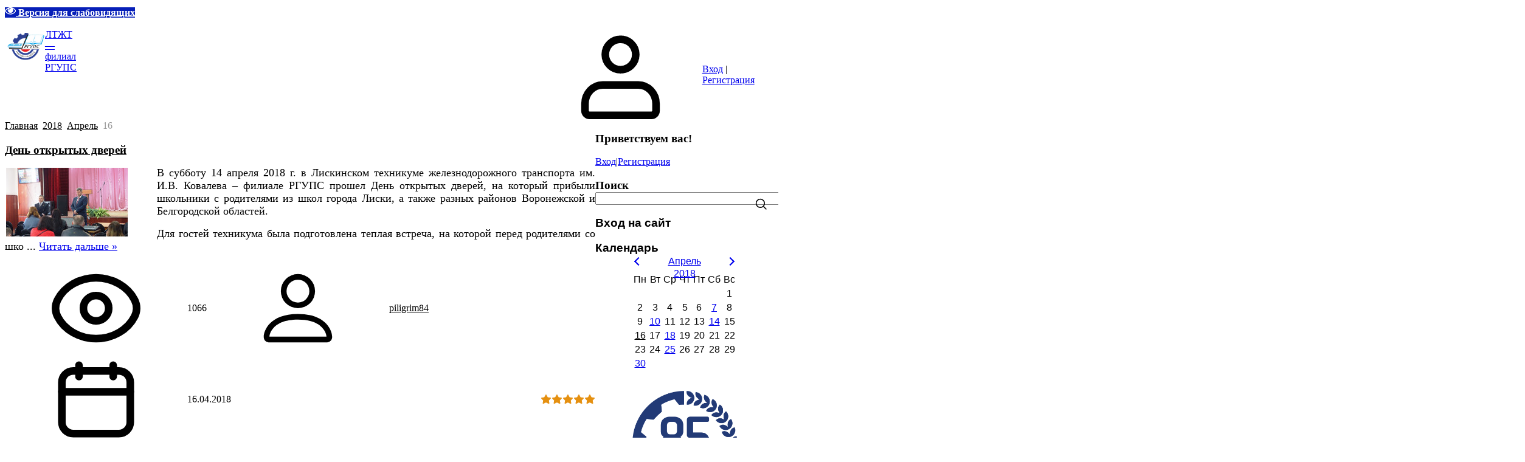

--- FILE ---
content_type: text/html; charset=UTF-8
request_url: http://www.ltgt.ru/news/2018-04-16
body_size: 10044
content:
<!DOCTYPE html>
<html lang="ru" data-theme="light">
<head>
<meta name="color-scheme" content="light">
<meta name="viewport" content="width=device-width, initial-scale=1.0, maximum-scale=1.0, user-scalable=no">
<title>16 Апреля 2018 - ЛТЖТ — филиал РГУПС</title>
<link rel="preconnect" href="https://fonts.googleapis.com">
<link rel="preconnect" href="https://fonts.gstatic.com" crossorigin>
<link rel="stylesheet"
 href="https://fonts.googleapis.com/css2?family=Material+Symbols+Outlined:opsz,wght,FILL,GRAD@20..48,100..700,0..1,-50..200">
<link href="https://fonts.googleapis.com/css2?family=Inter:wght@400;500;600;700&display=swap" rel="stylesheet">

<link type="text/css" rel="stylesheet" href="/.s/src/css/2301.css">

	<link rel="stylesheet" href="/.s/src/base.min.css?v=221108" />
	<link rel="stylesheet" href="/.s/src/layer7.min.css?v=221108" />

	<script src="/.s/src/jquery-3.6.0.min.js"></script>
	
	<script src="/.s/src/uwnd.min.js?v=221108"></script>
	<script src="//s726.ucoz.net/cgi/uutils.fcg?a=uSD&ca=2&ug=999&isp=1&r=0.143876026544429"></script>
	<link rel="stylesheet" href="/.s/src/fancybox5/dist/css/fancybox5.min.css" />
	<link rel="stylesheet" href="/.s/src/social.css" />
	<script async type="module" src="/.s/src/fancybox5/dist/js/chunks/uFancy-runtime.min.js"></script>
	<script async type="module" src="/.s/src/fancybox5/dist/js/vendors/fancybox5.min.js"></script>
	<script type="module" src="/.s/src/fancybox5/dist/js/uFancy.min.js"></script>
	<script src="/.s/src/bottomInfo.min.js"></script>
	<script src="/.s/src/visually_impaired.min.js"></script>
	<script>
/* --- UCOZ-JS-DATA --- */
window.uCoz = {"module":"news","uLightboxType":2,"layerType":7,"bottomInfoData":[{"id":"cookiePolicy","class":"u-fixed-left","message":230038,"cookieKey":"cPolOk","button":230039}],"ssid":"747403562340771752061","language":"ru","site":{"host":"ltgt-frgups.ucoz.ru","id":"0ltgt-frgups","domain":"ltgt.ru"},"country":"US","sign":{"230038":"Этот сайт использует файлы cookies для более комфортной работы пользователя. Продолжая просмотр страниц сайта, вы соглашаетесь с <a href=/index/cookiepolicy target=_blank >Политикой использования файлов cookies</a>.","230039":"Согласиться","5255":"Помощник","7287":"Перейти на страницу с фотографией."}};
/* --- UCOZ-JS-CODE --- */
	var uhe    = 2;
	var lng    = 'ru';
	var has    = 0;
	var imgs   = 1;
	var bg     = 1;
	var hwidth = 0;
	var bgs    = [1, 2 ];
	var fonts  = [18,20,22,24,26,28];
	var eyeSVG = '<?xml version="1.0" encoding="utf-8"?><svg width="18" height="18" viewBox="0 0 1750 1750" xmlns="http://www.w3.org/2000/svg"><path fill="#ffffff" d="M1664 960q-152-236-381-353 61 104 61 225 0 185-131.5 316.5t-316.5 131.5-316.5-131.5-131.5-316.5q0-121 61-225-229 117-381 353 133 205 333.5 326.5t434.5 121.5 434.5-121.5 333.5-326.5zm-720-384q0-20-14-34t-34-14q-125 0-214.5 89.5t-89.5 214.5q0 20 14 34t34 14 34-14 14-34q0-86 61-147t147-61q20 0 34-14t14-34zm848 384q0 34-20 69-140 230-376.5 368.5t-499.5 138.5-499.5-139-376.5-368q-20-35-20-69t20-69q140-229 376.5-368t499.5-139 499.5 139 376.5 368q20 35 20 69z"/></svg>';
	jQuery(function ($) {
		document.body.insertAdjacentHTML('afterBegin', '<a id="uhvb" class="in-body right-top " style="background-color:#071fb8; color:#ffffff; " href="javascript:;" onclick="uvcl();" itemprop="copy">'+eyeSVG+' <b>Версия для слабовидящих</b></a>');
		uhpv(has);
	});
	

		function eRateEntry(select, id, a = 65, mod = 'news', mark = +select.value, path = '', ajax, soc) {
			if (mod == 'shop') { path = `/${ id }/edit`; ajax = 2; }
			( !!select ? confirm(select.selectedOptions[0].textContent.trim() + '?') : true )
			&& _uPostForm('', { type:'POST', url:'/' + mod + path, data:{ a, id, mark, mod, ajax, ...soc } });
		}
 function uSocialLogin(t) {
			var params = {"ok":{"width":710,"height":390},"telegram":{"width":0,"height":0},"vkontakte":{"width":790,"height":400},"yandex":{"height":515,"width":870}};
			var ref = escape(location.protocol + '//' + ('www.ltgt.ru' || location.hostname) + location.pathname + ((location.hash ? ( location.search ? location.search + '&' : '?' ) + 'rnd=' + Date.now() + location.hash : ( location.search || '' ))));
			window.open('/'+t+'?ref='+ref,'conwin','width='+params[t].width+',height='+params[t].height+',status=1,resizable=1,left='+parseInt((screen.availWidth/2)-(params[t].width/2))+',top='+parseInt((screen.availHeight/2)-(params[t].height/2)-20)+'screenX='+parseInt((screen.availWidth/2)-(params[t].width/2))+',screenY='+parseInt((screen.availHeight/2)-(params[t].height/2)-20));
			return false;
		}
		function TelegramAuth(user){
			user['a'] = 9; user['m'] = 'telegram';
			_uPostForm('', {type: 'POST', url: '/index/sub', data: user});
		}
function loginPopupForm(params = {}) { new _uWnd('LF', ' ', -250, -100, { closeonesc:1, resize:1 }, { url:'/index/40' + (params.urlParams ? '?'+params.urlParams : '') }) }
/* --- UCOZ-JS-END --- */
</script>

	<style>.UhideBlock{display:none; }</style>
	<script type="text/javascript">new Image().src = "//counter.yadro.ru/hit;noadsru?r"+escape(document.referrer)+(screen&&";s"+screen.width+"*"+screen.height+"*"+(screen.colorDepth||screen.pixelDepth))+";u"+escape(document.URL)+";"+Date.now();</script>
</head>
<body class="module-news">
<div id="layout" class="layout day-layout">
 <!--U1AHEADER1Z--><br><header class="header">
 <div class="container header-container">&nbsp;<img src="/logo_glav_rgups.png" alt="" width="62px" height="57px"><a class="logo-link" href="https://ltgt.ru/" title="Главная"><span class="logo-slogan">ЛТЖТ — филиал РГУПС</span>
 </a>
 <div class="header-left"><div class="main-menu menu-evolving">
 <button class="header-mobile-button header-mobile-close js-mobile-menu-close">
 <svg class="header-mobile-icon">
 <use xlink:href="/.s/t/2301/icons/icons.svg#close_icon"></use>
 </svg>
 </button>
 <div class="menubar">
 <nav class="main-menu-nav" id="site_main_menu">
 <div class="main-menu-container js-main-menu-container">
 <div class="main-menu-scroll-area js-main-menu-scroll-area">
 <!-- <sblock_nmenu> -->
<!-- <bc> --><div id="uNMenuDiv1" class="uMenuV"><ul class="uMenuRoot">
<li><a  href="/" ><span>Главная</span></a></li>
<li class="uWithSubmenu"><a  href="https://rgups.ru/filiali/ltzht/" target="_blank"><span>Сведения об образовательной организации</span></a><ul>
<li><a  href="https://rgups.ru/filiali/ltzht/" ><span>Основные сведения</span></a></li>
<li><a  href="https://www.ltgt.ru/sveden/struct" ><span>Структура и органы управления образовательной организацией</span></a></li>
<li><a  href="http://www.ltgt.ru/sveden/document" ><span>Документы</span></a></li>
<li><a  href="http://www.ltgt.ru/sveden/education" ><span>Образование</span></a></li>
<li><a  href="https://rgups.ru/filiali/ltzht/" ><span>Образовательные стандарты и требования</span></a></li>
<li><a  href="http://www.ltgt.ru/sveden/managers" ><span>Руководство</span></a></li>
<li><a  href="http://www.ltgt.ru/sveden/employees" ><span>Педагогический состав</span></a></li>
<li><a  href="http://www.ltgt.ru/sveden/objects" ><span>Материально-техническое обеспечение и оснащённость образовательного процесса. Доступная среда</span></a></li>
<li><a  href="http://www.ltgt.ru/sveden/grants" ><span>Стипендии и меры поддержки</span></a></li>
<li><a  href="http://www.ltgt.ru/sveden/paid_edu" ><span>Платные образовательные услуги</span></a></li>
<li><a  href="http://ltgt.ru/sveden/budget" ><span>Финансово-хозяйственная деятельность</span></a></li>
<li><a  href="http://www.ltgt.ru/sveden/vacant" ><span>Вакантные места для приема (перевода)</span></a></li>
<li><a  href="/sveden/inter" ><span>Международное сотрудничество</span></a></li>
<li><a  href="http://www.ltgt.ru/sveden/catering" ><span>Организация питания в образовательной организации</span></a></li></ul></li>
<li><a  href="/index/contacts/0-62" ><span>Контакты</span></a></li>
<li class="uWithSubmenu"><a  href="/" ><span>О техникуме</span></a><ul>
<li><a  href="/index/history/0-42" ><span>История</span></a></li>
<li><a  href="http://rgups.ru/filiali/ltzht/rukovodstvo-tekhnikuma/" target="_blank"><span>Руководство</span></a></li>
<li><a  href="http://rgups.ru/filiali/ltzht/pedagogicheskie-rabotniki/" target="_blank"><span>Педагогический состав</span></a></li>
<li><a  href="https://rgups.ru/filiali/ltzht/realizuemye-obrazovatel-nye-programmy/" target="_blank"><span>Специальности</span></a></li>
<li><a  href="https://rgups.ru/filiali/ltzht/chislennost-obuchaiushchikhsia/" target="_blank"><span>Контингент студентов</span></a></li>
<li><a  href="/index/specialnaja_ocenka_uslovij_truda/0-166" ><span>Специальная оценка условий труда</span></a></li>
<li><a  href="https://rgups.ru/filiali/ltzht/lokal-nye-normativnye-akty/" target="_blank"><span>Документы</span></a></li></ul></li>
<li class="uWithSubmenu"><a  href="/" ><span>Студентам</span></a><ul>
<li><a  href="https://rgups.ru/filiali/ltzht/obrazovatel-nye-programmy_1/" target="_blank"><span>Образовательные программы</span></a></li>
<li><a  href="/index/additional_education/0-48" ><span>Дополнительное образование</span></a></li>
<li><a  href="https://rgups.ru/filiali/ltzht/vakantnye-mesta-dlia-priema-perevoda/" target="_blank"><span>Вакантные бюджетные места</span></a></li>
<li class="uWithSubmenu"><a  href="/" ><span>Расписание</span></a><ul>
<li><a  href="/index/schedule/0-47" ><span>Расписание занятий очная форма</span></a></li>
<li><a  href="http://www.ltgt.ru/index/izmenenie_v_raspisanie_uchebnykh_zanjatij_ochnoj_formy/0-222" target="_blank"><span>Изменения в расписание занятий очная форма</span></a></li>
<li><a  href="http://ltgt-frgups.ucoz.ru/index/raspisanie_ehkzamenov_ochnaja_forma/0-98" ><span>Расписание экзаменов очная форма</span></a></li>
<li><a  href="http://www.ltgt.ru/index/raspisanie_zaochnaja_forma/0-113" ><span>Расписание заочная форма</span></a></li>
<li><a  href="http://www.ltgt.ru/Ras_2s_2024-25/grafik_gia_2025.pdf" target="_blank"><span>Расписание ГИА</span></a></li></ul></li>
<li><a  href="http://www.ltgt.ru/obrkredit_spo" ><span>Обркредит  в СПО</span></a></li></ul></li>
<li class="uWithSubmenu"><a  href="http://rgups.ru/abitur/spo/" target="_blank"><span>Абитуриентам</span></a><ul>
<li><a  href="/abitur" ><span>АБИТУРИЕНТ</span></a></li>
<li><a  href="/priem-2025" ><span>Прием 2025</span></a></li>
<li><a  href="/index/faq/0-53" ><span>Часто задаваемые вопросы</span></a></li>
<li><a  href="http://www.ltgt.ru/index/celevoe_obuchenie/0-240" target="_blank"><span>Целевое обучение</span></a></li></ul></li>
<li class="uWithSubmenu"><a  href="/" ><span>Структура</span></a><ul>
<li><a  href="https://rgups.ru/filiali/ltzht/rukovodstvo-tekhnikuma/" target="_blank"><span>Администрация</span></a></li>
<li class="uWithSubmenu"><a  href="/" ><span>Отделения</span></a><ul>
<li><a  href="/index/otdelenie_specialnosti_190623/0-57" ><span> Специальности 23.02.06</span></a></li>
<li><a  href="/index/otdelenie_specialnosti_190701/0-58" ><span> Специальности 23.02.01</span></a></li>
<li><a  href="/index/zaochnoe_otdelenie/0-59" ><span>Заочное отделение</span></a></li></ul></li>
<li><a  href="http://rgups.ru/filiali/ltzht/pedagogicheskie-rabotniki/" target="_blank"><span>Преподаватели</span></a></li>
<li><a  href="/index/metodist/0-60" ><span>Методический кабинет</span></a></li>
<li><a  href="/index/library/0-55" ><span>Библиотека</span></a></li></ul></li>
<li><a  href="https://roundcube.hosting.reg.ru/" target="_blank"><span>Почта</span></a></li>
<li><a  href="http://www.ltgt.ru/index/0-127" ><span>Методические материалы ЛТЖТ</span></a></li>
<li><a  href="http://www.ltgt.ru/index/ehlektronnaja_informacionno_obrazovatelnaja_sreda/0-220" target="_blank"><span>Электронная информационно-образовательная среда</span></a></li>
<li><a  href="/index/obrashhenija_grazhdan/0-165" ><span>Обращения граждан</span></a></li>
<li><a  href="http://www.ltgt.ru/index/onlajn_oprosy/0-216" target="_blank"><span>Онлайн опросы</span></a></li>
<li><a  href="/index/vnutrennjaja_sistema_ocenki_kachestva_obrazovanija/0-226" ><span>Внутренняя система оценки качества образования</span></a></li>
<li><a  href="http://www.ltgt.ru/index/programma_po_protivodejstviju_korrupcii/0-170" target="_blank"><span>Противодействие коррупции</span></a></li>
<li><a  href="/index/vospitatelnaja_rabota/0-244" ><span>Воспитательная работа</span></a></li></ul></div><!-- </bc> -->
<!-- </sblock_nmenu> -->
 </div>
 </div>
 </nav>
 <div class="menubar-block">
 <div class="user-box ">
 
 <div class="user-box-links">
 <!--IF-->
 <a class="user-box-link" title="Мой профиль" href=""><!--<s5214>-->Мой профиль<!--</s>--></a>|<a class="user-box-link" title="Выход" href="//www.ltgt.ru/index/10"><!--<s5164>-->Выход</a></div></div></div></div></div></div><div class="header-right">
 <!--ENDIF-->

 
 <div class="header-auth-block">
 <svg class="svg-icon">
 <use xlink:href="/.s/t/2301/icons/icons.svg#user_icon"></use>
 </svg>
 <div class="auth-links">
 
 <a title="Вход" href="javascript:;" rel="nofollow" onclick="loginPopupForm(); return false;"><!--<s3087>-->Вход<!--</s>--></a> | <a title="Регистрация" href="/register"><!--<s3089>-->Регистрация<!--</s>--></a>
 
 </div>
 </div>
 

 

 <button class="header-mobile-button js-mobile-menu-btn">
 <svg class="header-mobile-icon"><use xlink:href="/.s/t/2301/icons/icons.svg#hamburger_icon"></use></svg>
 </button>

 </div>
 </div>
 </header><!--/U1AHEADER1Z-->
 
 <div class="main">
 <div class="container main-container">
 
 <!-- <middle> -->
 <div class="tpl-content">
 
 
 <!-- <body> --><div class="breadcrumbs-wrapper">
 <div class="breadcrumbs"><a class="breadcrumb-item" href="https://ltgt.ru/"><!--<s5176>-->Главная<!--</s>--></a> <span class="breadcrumb-sep">&raquo;</span> <a class="dateBar breadcrumb-item" href="/news/2018-00">2018</a> <span class="breadcrumb-sep">&raquo;</span> <a class="dateBar breadcrumb-item" href="/news/2018-04">Апрель</a> <span class="breadcrumb-sep">&raquo;</span> <span class="breadcrumb-curr">16</span></div>
 </div>
 <hr />
 
 
 <table border="0" width="100%" cellspacing="0" cellpadding="0" class="dayAllEntries"><tr><td class="archiveEntries"><div id="entryID339"><div class="entry-card news-entry-card">
 
 <div class="entry-card-inner">
 <div class="entry-card-header">
 <h3 class="entry-title"><a class="entry-title-link" href="/news/den_otkrytykh_dverej/2018-04-16-339">День открытых дверей</a></h3>
 
 </div>
 <div class="entry-card-main">
 
 <div class="entry-message"><table align="left" border="0" cellpadding="1" cellspacing="1" style="width: 250px;">
 <tbody>
 <tr>
 <td><!--IMG2--><a href="/_nw/3/92981703.jpg" class="ulightbox" target="_blank" title="Нажмите для просмотра в полном размере..."><img style="margin:0;padding:0;border:0;" src="/_nw/3/s92981703.jpg" align="" /></a><!--IMG2--></td>
 </tr>
 </tbody>
</table>

<p style="text-align: justify;"><span style="font-size:18px;"><span style="font-family: Times&#92; New&#92; Roman, Times, serif;">В субботу 14 апреля 2018 г. в Лискинском техникуме железнодорожного транспорта им. И.В. Ковалева &ndash; филиале РГУПС прошел День открытых дверей, на который прибыли школьники с родителями из школ города Лиски, а также разных районов Воронежской и Белгородской областей. </span></span></p>

<p style="text-align: justify;"><span style="font-size:18px;"><span style="font-family: Times&#92; New&#92; Roman, Times, serif;">Для гостей техникума была подготовлена теплая встреча, на которой перед родителями со шко
		<!--"-->
		<span class="entDots">... </span>
		<span class="entryReadAll">
			<a class="entryReadAllLink" href="/news/den_otkrytykh_dverej/2018-04-16-339">Читать дальше &raquo;</a>
		</span></div>
 
 
 </div>
 <div class="entry-card-footer">
 

 <div class="entry-detail">
 <svg class="svg-icon entry-detail-icon">
 <use xlink:href="/.s/t/2301/icons/icons.svg#eye_icon"></use>
 </svg>
 <div class="entry-detail-content">1066</div>
 </div>

 
 <div class="entry-detail">
 <svg class="svg-icon entry-detail-icon">
 <use xlink:href="/.s/t/2301/icons/icons.svg#person_icon"></use>
 </svg>
 <div class="entry-detail-content"><a class="entry-detail-link" href="javascript:;" rel="nofollow" onclick="window.open('/index/8-1', 'up1', 'scrollbars=1,top=0,left=0,resizable=1,width=700,height=375'); return false;">piligrim84</a></div>
 </div>
 

 <div class="entry-detail">
 <svg class="svg-icon entry-detail-icon">
 <use xlink:href="/.s/t/2301/icons/icons.svg#calendar_icon"></use>
 </svg>
 <div class="entry-detail-content" title="20:35">16.04.2018</div>
 </div>

 

 
 <div class="entry-detail entry-detail-rating">
 <div class="entry-detail-content">
		<style type="text/css">
			.u-star-rating-18 { list-style:none; margin:0px; padding:0px; width:90px; height:18px; position:relative; background: url('/.s/t/2301/icons/rating_18.png') top left repeat-x }
			.u-star-rating-18 li{ padding:0px; margin:0px; float:left }
			.u-star-rating-18 li a { display:block;width:18px;height: 18px;line-height:18px;text-decoration:none;text-indent:-9000px;z-index:20;position:absolute;padding: 0px;overflow:hidden }
			.u-star-rating-18 li a:hover { background: url('/.s/t/2301/icons/rating_18.png') left center;z-index:2;left:0px;border:none }
			.u-star-rating-18 a.u-one-star { left:0px }
			.u-star-rating-18 a.u-one-star:hover { width:18px }
			.u-star-rating-18 a.u-two-stars { left:18px }
			.u-star-rating-18 a.u-two-stars:hover { width:36px }
			.u-star-rating-18 a.u-three-stars { left:36px }
			.u-star-rating-18 a.u-three-stars:hover { width:54px }
			.u-star-rating-18 a.u-four-stars { left:54px }
			.u-star-rating-18 a.u-four-stars:hover { width:72px }
			.u-star-rating-18 a.u-five-stars { left:72px }
			.u-star-rating-18 a.u-five-stars:hover { width:90px }
			.u-star-rating-18 li.u-current-rating { top:0 !important; left:0 !important;margin:0 !important;padding:0 !important;outline:none;background: url('/.s/t/2301/icons/rating_18.png') left bottom;position: absolute;height:18px !important;line-height:18px !important;display:block;text-indent:-9000px;z-index:1 }
		</style><script>
			var usrarids = {};
			function ustarrating(id, mark) {
				if (!usrarids[id]) {
					usrarids[id] = 1;
					$(".u-star-li-"+id).hide();
					_uPostForm('', { type:'POST', url:`/news`, data:{ a:65, id, mark, mod:'news', ajax:'2' } })
				}
			}
		</script><ul id="uStarRating339" class="uStarRating339 u-star-rating-18" title="Рейтинг: 5.0/2">
			<li id="uCurStarRating339" class="u-current-rating uCurStarRating339" style="width:100%;"></li></ul></div>
 </div>
 
 </div>
 </div>
</div></div><div id="entryID338"><div class="entry-card news-entry-card">
 
 <div class="entry-card-inner">
 <div class="entry-card-header">
 <h3 class="entry-title"><a class="entry-title-link" href="/news/my_za_zdorovyj_obraz_zhizni/2018-04-16-338">Мы за здоровый образ жизни</a></h3>
 
 </div>
 <div class="entry-card-main">
 
 <div class="entry-message"><table align="left" border="0" cellpadding="1" cellspacing="1" style="width: 250px;">
 <tbody>
 <tr>
 <td><!--IMG1--><a href="/_nw/3/88931351.jpg" class="ulightbox" target="_blank" title="Нажмите для просмотра в полном размере..."><img style="margin:0;padding:0;border:0;" src="/_nw/3/s88931351.jpg" align="" /></a><!--IMG1--></td>
 </tr>
 </tbody>
</table>

<p style="text-align: justify;"><span style="font-size:16px;"><span style="font-family: Times&#92; New&#92; Roman, Times, serif;">11 апреля 2018 г. в Лискинской центральной районной библиотеке прошёл диспут &laquo;Мы за здоровый образ жизни&raquo;. </span></span></p>

<p style="text-align: justify;"><span style="font-size:16px;"><span style="font-family: Times&#92; New&#92; Roman, Times, serif;">В ходе мероприятия студенты группы Э-22 Лискинского техникума железнодорожного транспорта были разделены на две команды с разными полярными мнениями &laquo;Да&raquo; и &laquo;Нет&raquo; за здоровый образ жизни. Обсуждали заданные ведущим вопр
		<!--"-->
		<span class="entDots">... </span>
		<span class="entryReadAll">
			<a class="entryReadAllLink" href="/news/my_za_zdorovyj_obraz_zhizni/2018-04-16-338">Читать дальше &raquo;</a>
		</span></div>
 
 
 </div>
 <div class="entry-card-footer">
 

 <div class="entry-detail">
 <svg class="svg-icon entry-detail-icon">
 <use xlink:href="/.s/t/2301/icons/icons.svg#eye_icon"></use>
 </svg>
 <div class="entry-detail-content">1020</div>
 </div>

 
 <div class="entry-detail">
 <svg class="svg-icon entry-detail-icon">
 <use xlink:href="/.s/t/2301/icons/icons.svg#person_icon"></use>
 </svg>
 <div class="entry-detail-content"><a class="entry-detail-link" href="javascript:;" rel="nofollow" onclick="window.open('/index/8-1', 'up1', 'scrollbars=1,top=0,left=0,resizable=1,width=700,height=375'); return false;">piligrim84</a></div>
 </div>
 

 <div class="entry-detail">
 <svg class="svg-icon entry-detail-icon">
 <use xlink:href="/.s/t/2301/icons/icons.svg#calendar_icon"></use>
 </svg>
 <div class="entry-detail-content" title="20:16">16.04.2018</div>
 </div>

 

 
 <div class="entry-detail entry-detail-rating">
 <div class="entry-detail-content"><ul id="uStarRating338" class="uStarRating338 u-star-rating-18" title="Рейтинг: 5.0/1">
			<li id="uCurStarRating338" class="u-current-rating uCurStarRating338" style="width:100%;"></li></ul></div>
 </div>
 
 </div>
 </div>
</div></div></td></tr></table><!-- </body> -->
 

 

 

 

 
 </div>
 
 <aside id="sidebar" class="sidebar">
 <div class="sidebar-container">
 
 <div class="sidebar-block">
 <div class="inner">
 <div class="user-box">
 
 <h3><!--<s5212>-->Приветствуем вас<!--</s>-->!</h3>
 <div class="user-box-links">
 
 <a title="Вход" href="javascript:;" rel="nofollow" onclick="loginPopupForm(); return false;"><!--<s3087>-->Вход<!--</s>--></a>|<a title="Регистрация" href="/register"><!--<s3089>-->Регистрация<!--</s>--></a>
 
 </div>
 </div>
 </div>
 </div>
 
 
 <div class="sidebar-block">
 <div class="inner">
 <h3 class="sidebar-block-title"><!--<s3163>-->Поиск<!--</s>--></h3>
 <div class="sidebar-block-content sidebar-search-content">
 
	<div class="searchForm">
		<form onsubmit="this.sfSbm.disabled=true" method="post" action="/news/">
			<div align="center" class="schQuery">
				<input type="text" name="query" maxlength="30" size="20" class="queryField" />
			</div>
			<div align="center" class="schBtn">
				<input type="submit" class="searchSbmFl" name="sfSbm" value="Найти" />
			</div>
			<input type="hidden" name="a" value="14" />
		</form>
	</div>
 <svg class="svg-icon search-form-icon"><use xlink:href="/.s/t/2301/icons/icons.svg#search_icon"></use></svg>
 </div>
 </div>
 </div>
 
 <!--U1CLEFTER1Z--><!-- <block5> -->

<div class="sidebar-block">
 <div class="inner">
 <h3 class="sidebar-block-title"><!-- <bt> --><!--<s5158>--><span style="font-family: Arial;">Вход на сайт</span><!--</s>--><!-- </bt> --></h3>
 <div class="sidebar-block-content"><!-- <bc> --><span style="font-family: Arial;"><div id="uidLogForm" class="auth-block" align="center"><a href="javascript:;" onclick="window.open('https://login.uid.me/?site=0ltgt-frgups&ref='+escape(location.protocol + '//' + ('www.ltgt.ru' || location.hostname) + location.pathname + ((location.hash ? ( location.search ? location.search + '&' : '?' ) + 'rnd=' + Date.now() + location.hash : ( location.search || '' )))),'uidLoginWnd','width=580,height=450,resizable=yes,titlebar=yes');return false;" class="login-with uid" title="Войти через uID" rel="nofollow"><i></i></a><a href="javascript:;" onclick="return TWidgetLogin.auth();" id="tgauth" data-onauth="TelegramAuth(user)" data-social="telegram" class="login-with telegram" title="Войти через Telegram" rel="nofollow"><i></i></a>  <script src="/.s/src/telegram/auth.js"></script>
				<script>TWidgetLogin.init('widget_login', 8094425905, {"origin":"http:\/\/www.ltgt.ru","embed":1}, false, "ru");</script><a href="javascript:;" onclick="return uSocialLogin('vkontakte');" data-social="vkontakte" class="login-with vkontakte" title="Войти через ВКонтакте" rel="nofollow"><i></i></a><a href="javascript:;" onclick="return uSocialLogin('yandex');" data-social="yandex" class="login-with yandex" title="Войти через Яндекс" rel="nofollow"><i></i></a><a href="javascript:;" onclick="return uSocialLogin('ok');" data-social="ok" class="login-with ok" title="Войти через Одноклассники" rel="nofollow"><i></i></a></div></span><!-- </bc> --></div>
 </div>
 </div>

<!-- </block5> -->

<!-- <block7> -->

<div class="sidebar-block">
 <div class="inner">
 <h3 class="sidebar-block-title"><!-- <bt> --><!--<s5171>--><span style="font-family: Arial;">Календарь</span><!--</s>--><!-- </bt> --></h3>
 <div class="sidebar-block-content"><div align="center"><!-- <bc> --><span style="font-family: Arial;">
		<table border="0" cellspacing="1" cellpadding="2" class="calTable">
			<tr><td align="center" class="calMonth" colspan="7"><a title="Март 2018" class="calMonthLink cal-month-link-prev" rel="nofollow" href="/news/2018-03">&laquo;</a>&nbsp; <a class="calMonthLink cal-month-current" rel="nofollow" href="/news/2018-04">Апрель 2018</a> &nbsp;<a title="Май 2018" class="calMonthLink cal-month-link-next" rel="nofollow" href="/news/2018-05">&raquo;</a></td></tr>
		<tr>
			<td align="center" class="calWday">Пн</td>
			<td align="center" class="calWday">Вт</td>
			<td align="center" class="calWday">Ср</td>
			<td align="center" class="calWday">Чт</td>
			<td align="center" class="calWday">Пт</td>
			<td align="center" class="calWdaySe">Сб</td>
			<td align="center" class="calWdaySu">Вс</td>
		</tr><tr><td>&nbsp;</td><td>&nbsp;</td><td>&nbsp;</td><td>&nbsp;</td><td>&nbsp;</td><td>&nbsp;</td><td align="center" class="calMday">1</td></tr><tr><td align="center" class="calMday">2</td><td align="center" class="calMday">3</td><td align="center" class="calMday">4</td><td align="center" class="calMday">5</td><td align="center" class="calMday">6</td><td align="center" class="calMdayIs"><a class="calMdayLink" href="/news/2018-04-07" title="4 Сообщений">7</a></td><td align="center" class="calMday">8</td></tr><tr><td align="center" class="calMday">9</td><td align="center" class="calMdayIs"><a class="calMdayLink" href="/news/2018-04-10" title="2 Сообщений">10</a></td><td align="center" class="calMday">11</td><td align="center" class="calMday">12</td><td align="center" class="calMday">13</td><td align="center" class="calMdayIs"><a class="calMdayLink" href="/news/2018-04-14" title="1 Сообщений">14</a></td><td align="center" class="calMday">15</td></tr><tr><td align="center" class="calMdayIsA"><a class="calMdayLink" href="/news/2018-04-16" title="2 Сообщений">16</a></td><td align="center" class="calMday">17</td><td align="center" class="calMdayIs"><a class="calMdayLink" href="/news/2018-04-18" title="2 Сообщений">18</a></td><td align="center" class="calMday">19</td><td align="center" class="calMday">20</td><td align="center" class="calMday">21</td><td align="center" class="calMday">22</td></tr><tr><td align="center" class="calMday">23</td><td align="center" class="calMday">24</td><td align="center" class="calMdayIs"><a class="calMdayLink" href="/news/2018-04-25" title="1 Сообщений">25</a></td><td align="center" class="calMday">26</td><td align="center" class="calMday">27</td><td align="center" class="calMday">28</td><td align="center" class="calMday">29</td></tr><tr><td align="center" class="calMdayIs"><a class="calMdayLink" href="/news/2018-04-30" title="3 Сообщений">30</a></td></tr></table></span><!-- </bc> --></div></div>
 </div>
 </div>

<!-- </block7> -->

<!-- <block9> -->
<div class="sidebar-block">
 <div class="inner">
 <h3 class="sidebar-block-title" align="center"><img src="/images/85.png" alt="" width="200pxpx" height="200pxpx" style="font-family: Arial;"></h3><div class="sidebar-block-content"><!-- </bc> --></div>
 </div>
 </div>
<!-- </block9> -->

<!-- <block10> -->
<div class="sidebar-block">
 <div class="inner">
 <div class="sidebar-block-content" align="center"><!-- <bc> --><h3 class="sidebar-block-title"><span style="font-family: Arial;">Полезная информация</span></h3></div><div class="sidebar-block-content"><div align="center"><img src="/banner_stop_korrupcija3.png" alt="" width="200" height="95"><span style="font-family: Arial;"><br></span></div><div align="center"><a href="http://www.ltgt.ru/index/programma_po_protivodejstviju_korrupcii/0-170"><img src="/banner_soobshhit_o_korrupcii.png" alt="" width="200" height="60"></a><a href="https://rgups.ru/services/corruption/"><br></a></div><div align="center"><a href="https://www.ltgt.ru/news2"><img src="/banner_vzaimodejstvie.png" alt="" width="200" height="75"><br></a></div><div align="center"><a href="https://rutube.ru/plst/1038261"><img src="/banner_filmy_o_ltzht.png" alt="" width="200" height="75"></a><br></div><div align="center"><a href="https://www.ltgt.ru/tel_dov"><img src="/banner_telefon_doverija.png" alt="" width="200" height="110"><br></a></div><div align="center"><a href="https://www.ltgt.ru/obrkredit_spo"><img src="/banner_obrkredit.png" alt="" width="195" height="94"><br></a></div><div align="center"><a href="https://may9.ru/"><img src="/banner_god_zashhitnika_otechestva.png" alt="" width="200" height="110"><span style="font-family: Arial;"><br></span></a></div><!-- </bc> --></div>
 </div>
 </div>
<!-- </block10> --><!--/U1CLEFTER1Z-->
 </div>
 </aside>
 
 <!-- </middle> -->
 
 </div>
</div>
<!--U1BFOOTER1Z--><footer class="footer">
 <div class="container footer-container">
 <div class="footer-left">
 <div class="copy" align="left"><b>УВЦ ЛТЖТ &copy;&nbsp; 2026 г.</b></div><div class="copy" align="left"><b>——————————–</b></div><div class="ucoz-copy" align="left"><!-- Yandex.Metrika counter --><script type="text/javascript"> (function (d, w, c) { (w[c] = w[c] || []).push(function() { try { w.yaCounter38201105 = new Ya.Metrika({id:38201105,clickmap:true}); } catch(e) { } }); var n = d.getElementsByTagName("script")[0], s = d.createElement("script"), f = function () { n.parentNode.insertBefore(s, n); }; s.type = "text/javascript"; s.async = true; s.src = (d.location.protocol == "https:" ? "https:" : "http:") + "//mc.yandex.ru/metrika/watch.js"; if (w.opera == "[object Opera]") { d.addEventListener("DOMContentLoaded", f, false); } else { f(); } })(document, window, "yandex_metrika_callbacks");</script><noscript><div><img src="//mc.yandex.ru/watch/38201105" style="position:absolute; left:-9999px;" alt="" /></div></noscript><!-- /Yandex.Metrika counter --></div>
 </div>
 <div class="footer-right">
 <ul class="social-list footer-social-list">
 <li>
 <a class="social-list-link vk-link" href="https://vk.com/ltgt_ru" target="_blank">
 <svg class="social-list-icon">
 <use xlink:href="/.s/t/2301/icons/icons.svg#vk_icon"></use>
 </svg>
 </a>
 </li>
 <li>
 <a class="social-list-link ok-link" href="https://m.ok.ru/group/50789232869450" target="_blank">
 <svg class="social-list-icon">
 <use xlink:href="/.s/t/2301/icons/icons.svg#ok_icon"></use>
 </svg>
 </a>
 </li>
 <li>
 <a class="social-list-link tg-link" href="https://t.me/ltgt_ru" target="_blank">
 <svg class="social-list-icon">
 <use xlink:href="/.s/t/2301/icons/icons.svg#tg_icon"></use>
 </svg>
 </a>
 </li>
 </ul>
 </div>
 </div>
</footer><!--/U1BFOOTER1Z-->
</div>

<script src="/.s/t/2301/main.js"></script>



</body>
</html>
<!-- 0.07469 (s726) -->

--- FILE ---
content_type: text/css
request_url: http://www.ltgt.ru/.s/src/css/2301.css
body_size: 37402
content:
@layer reset,defaults,components; @layer reset{
*{-webkit-tap-highlight-color:transparent}
:where(:not(.wysibb-toolbar *)),::before,::after{box-sizing:border-box}
html{-moz-text-size-adjust:none;-webkit-text-size-adjust:none;text-size-adjust:none}
body,h1,h2,h3,h4,p,figure,blockquote,dl,dd{margin:0}
ul[role=list],ol[role=list]{list-style:none}
h1,h2,h3,h4{text-wrap:balance}
a:not([class]){text-decoration-skip-ink:auto;color:currentColor}
picture{display:block}
input,button,textarea,select{font:inherit;line-height:20px}
textarea:not([rows]){min-height:10em}
:target{scroll-margin-block:5ex}
audio:not([controls]){display:none;height:0}
[hidden]{display:none}
audio,iframe,img,object,table,video,picture{max-width:100%}
.myWinCont img{max-width:initial}
img{border:0}
fieldset{margin:0}
textarea{overflow:auto;vertical-align:top;width:100%;resize:none}
table{font-size:100%}
}
@layer defaults{
:root{color-scheme:light;--tpl-font-system:'Inter',system-ui,"Segoe UI",Roboto,Helvetica,Arial,sans-serif,"Apple Color Emoji","Segoe UI Emoji","Segoe UI Symbol";--tpl-font-size-small:13px;--tpl-font-size:14px;--tpl-font-size-plus:18px;--tpl-font-size-medium:16px;--tpl-font-size-medium-plus:20px;--tpl-font-size-large:30px;--tpl-font-size-extra-large:36px;--tpl-font-text-r05:normal 400 var(--tpl-font-size-small)/18px var(--tpl-font-system);--tpl-font-text-m05:normal 500 var(--tpl-font-size-small)/18px var(--tpl-font-system);--tpl-font-text-sb05:normal 600 var(--tpl-font-size-small)/18px var(--tpl-font-system);--tpl-font-text-r1:normal 400 var(--tpl-font-size)/1.4 var(--tpl-font-system);--tpl-font-text-m1:normal 500 var(--tpl-font-size)/1.4 var(--tpl-font-system);--tpl-font-text-sb1:normal 600 var(--tpl-font-size)/20px var(--tpl-font-system);--tpl-font-text-r2:normal 400 var(--tpl-font-size-medium)/1.4 var(--tpl-font-system);--tpl-font-text-m2:normal 500 var(--tpl-font-size-medium)/1.4 var(--tpl-font-system);--tpl-font-text-sb2:normal 600 var(--tpl-font-size-medium)/1.4 var(--tpl-font-system);--tpl-font-header-1:normal 700 var(--tpl-font-size-extra-large)/1.2 var(--tpl-font-system);--tpl-font-header-2:normal 700 var(--tpl-font-size-large)/1.3 var(--tpl-font-system);--tpl-font-header-3:normal 700 var(--tpl-font-size-medium-plus)/1.3 var(--tpl-font-system);--tpl-font-header-4:normal 600 var(--tpl-font-size-plus)/1.3 var(--tpl-font-system);--tpl-transition:.2s ease;--tpl-max-layout-width:1240px;--tpl-border-line-100:1px solid light-dark(var(--tpl-dark-300), var(--dark-tpl-dark-400));--tpl-border-line:2px solid light-dark(var(--tpl-dark-200), var(--dark-tpl-dark-700));--tpl-spacing-s:8px;--tpl-spacing-m:12px;--tpl-spacing-l:16px;--tpl-spacing-xl:24px;--tpl-spacing-2xl:40px;--tpl-spacing-3xl:48px;--tpl-dark-900:#020203;--tpl-dark-800:#191925;--tpl-dark-700:#252634;--tpl-dark-650:#3c3e4e;--tpl-dark-600:#6a6e7b;--tpl-dark-500:#9a9da7;--tpl-dark-400:#3c3f4f;--tpl-dark-300:#dddde1;--tpl-dark-200:#eaeaec;--tpl-dark-100:#f5f5f6;--tpl-ovelay:rgba(25, 25, 37, 0.5);--tpl-panel-shadow:0 4px 14px 0 rgba(0, 0, 0, .13);--tpl-btn-shadow:0 2px 8px 0 #00000033;--tpl-accent-blue-dark:#3367f4;--tpl-accent-blue:#507fff;--tpl-accent-blue-100:#507fff33;--tpl-accent-blue-light:#e6edff;--tpl-accent-white:#ffffff;--tpl-accent-red:#d44c4c;--tpl-accent-red-light:#F9E4E4;--tpl-accent-red-100:#eb5757;--tpl-accent-red-200:#eb575733;--tpl-accent-yellow:#e59010;--tpl-accent-yellow-50:#ffefcc;--tpl-accent-yellow-100:#f2994a;--tpl-accent-yellow-200:#f2994a33;--tpl-accent-yellow-300:#feac08;--tpl-accent-yellow-400:#594214;--tpl-accent-yellow-500:#2B2111;--tpl-accent-green:#4cd46a;--tpl-accent-green-100:#27ae60;--tpl-accent-green-200:#27ae6033;--tpl-chevron-icon-data:url("data:image/svg+xml,%3Csvg width='12' height='8' viewBox='0 0 12 8' fill='%236A6E7B' xmlns='http://www.w3.org/2000/svg'%3E%3Cpath d='M1.41 0L6 4.94467L10.59 0L12 1.52227L6 8L0 1.52227L1.41 0Z' fill='%236A6E7B'/%3E%3C/svg%3E%0A");--dark-tpl-dark-900:#0f0f0f;--dark-tpl-dark-800:#141414;--dark-tpl-dark-750:#1D1E20;--dark-tpl-dark-700:#242528;--dark-tpl-dark-500:#2f3031;--dark-tpl-dark-450:#303134;--dark-tpl-dark-420:#3A3B3E;--dark-tpl-dark-410:#38393D;--dark-tpl-dark-400:#414244;--dark-tpl-dark-370:#4c4e50;--dark-tpl-dark-360:#5a5c5f;--dark-tpl-dark-355:#68686B;--dark-tpl-dark-350:#797a7c;--dark-tpl-accent-blue-light:#353D52;--dark-tpl-light:#ffffff;--dark-tpl-panel-shadow:0px 4px 14px 0px #00000021}
:root[data-theme=light]{color-scheme:light}
:root[data-theme=dark]{color-scheme:dark}
:root[data-theme="light dark"]{color-scheme:light dark}
@media (prefers-color-scheme:dark){
:root:where([data-theme=dark],[data-theme="light dark"]){--tpl-ovelay:rgba(0, 0, 0, 0.6);--tpl-chevron-icon-data:url("data:image/svg+xml,%3Csvg width='12' height='8' viewBox='0 0 12 8' fill='%239A9DA7' xmlns='http://www.w3.org/2000/svg'%3E%3Cpath d='M1.41 0L6 4.94467L10.59 0L12 1.52227L6 8L0 1.52227L1.41 0Z' fill='%236A6E7B'/%3E%3C/svg%3E%0A")}
:root:where([data-theme=dark],[data-theme="light dark"]) :is(.legend-icon,.topic-item-icon,.forum-additional-info img,.forum-cat-item-icon){filter:contrast(0)}
}
body{background-color:light-dark(var(--tpl-accent-white),var(--dark-tpl-dark-800));color:light-dark(var(--tpl-dark-900),var(--tpl-dark-300));font:var(--tpl-font-text-r1)}
a{color:var(--tpl-accent-blue);text-decoration:none}
a:hover{color:var(--tpl-accent-blue-dark)}
h1,h2{margin-block:var(--tpl-spacing-l)}
h1{font:var(--tpl-font-header-1)}
h2{font:var(--tpl-font-header-2)}
h3{font:var(--tpl-font-header-3)}
h4{font:var(--tpl-font-header-4)}
h1,h2,h3,h4,h5,h6{color:light-dark(var(--tpl-dark-900),var(--tpl-accent-white))}
.hidden{display:none}
.freeze{overflow:hidden!important}
ul{padding:0;margin:0;list-style:none}
.svg-icon{width:18px;height:18px;pointer-events:none}
.svg-icon-24{width:24px;height:24px;pointer-events:none}
.entry-download-item:before,.order-digital-links a:before,:is(.e-author-email,.e-author-site,.e-category,.e-reads,.e-author,.e-tags,.e-rating,.e-comments,.e-add,.e-loads,.e-redirects,.e-placed,.e-author-phone,.e-counters):before,:is(.mcBBcodesBtn,.mcManageBtn,.mcReloadBtn,.mcSmilesBtn):before{font-family:'Material Symbols Outlined',sans-serif;font-weight:400;font-style:normal;font-size:24px;line-height:1;letter-spacing:normal;text-transform:none;display:inline-block;white-space:nowrap;word-wrap:normal;direction:ltr;-webkit-font-feature-settings:'liga';-webkit-font-smoothing:antialiased}
html,select[multiple],.quoteMessage,.cart-scroll-container,.searchForumsFl,#goods-options-list,#transactions_cont,#message.manFl,.uploaderPhotosContainer,.compare-layout .tabs,.scrollable-table-container,.module-search .results-layout #sFltLst .xw-mc{scrollbar-width:thin;scrollbar-color:light-dark(var(--tpl-dark-300),var(--dark-tpl-dark-700)) light-dark(var(--tpl-dark-100),var(--dark-tpl-dark-900))}
.highlight-green,.statusOnline{color:var(--tpl-accent-green)}
.highlight-red,.commError,.manTdError,.statusOffline,.gTableError{color:var(--tpl-accent-red)}
#transactions_cont,.scrollable-table-container{overflow-x:auto}
.stock-sets-table,.gTable{border-spacing:0;border-collapse:collapse;background:0}
@keyframes scale-in-center{
0%{transform:scale(0);opacity:1}
100%{transform:scale(1);opacity:1}
}
}
@layer components{
@layer defaults,state; @layer defaults{
input:where(:not([type=image]):not([type=reset]):not([type=submit]):not([type=button])),select,textarea{background-color:light-dark(var(--tpl-accent-white),var(--dark-tpl-dark-700));border:var(--tpl-border-line-100);border-radius:6px;color:light-dark(var(--tpl-dark-800),var(--dark-tpl-light));padding:9px 10px;font-weight:500}
:where(.invoices-filters-list,.filter-category,.order-summary,#addPhtFrm .xPhtBlock:nth-child(odd),.sidebar-block) :is(
input:where(:not([type=checkbox]):not([type=radio]):not([type=image]):not([type=reset]):not([type=submit]):not([type=button])),select,textarea){background-color:light-dark(var(--tpl-accent-white),var(--dark-tpl-dark-500))}
input::placeholder,textarea::placeholder{color:light-dark(var(--tpl-dark-500),var(--tpl-dark-300))}
input:where(:not([type=reset]):not([type=submit]):not([type=button])):focus,select:focus,textarea:focus{border-color:var(--tpl-accent-blue);outline:.5px solid var(--tpl-accent-blue)}
[type=radio],[type=checkbox]{--box-size:20px;--point-color:var(--tpl-accent-white);width:var(--box-size);height:var(--box-size);border:2px solid light-dark(var(--tpl-dark-600),var(--dark-tpl-dark-400));appearance:none;padding:0;cursor:pointer;position:relative;vertical-align:middle}
.shop-options :is([type=radio],[type=checkbox]){margin:0}
.myWinCont [type=radio],.myWinCont [type=checkbox]{--box-size:16px;border-width:1px;color-scheme:light}
[type=radio]:focus,[type=checkbox]:focus{border-color:light-dark(var(--tpl-dark-600),var(--dark-tpl-dark-400));outline:0}
[type=checkbox]{border-radius:calc(var(--box-size) * .2)}
[type=radio]{border-radius:var(--box-size)}
[type=radio]:checked,[type=checkbox]:checked{background-color:var(--tpl-accent-blue);border-color:var(--tpl-accent-blue)}
[type=radio]:before,[type=checkbox]:after,[type=checkbox]:before{content:'';display:block;background:var(--point-color);border-radius:var(--box-size);position:absolute;left:50%;top:50%;width:0;height:0;transition:width var(--tpl-transition)}
[type=radio]:before{transition:transform var(--tpl-transition);transform:translate(-50%,-50%) scale(0)}
[type=radio]:checked:before{width:calc(var(--box-size) * .4);height:calc(var(--box-size) * .4);transform:translate(-50%,-50%) scale(1)}
[type=checkbox]:checked:before{width:calc(var(--box-size) * .3);height:calc(var(--box-size)/ 10);transform:translate(-50%) rotate(230deg);transform-origin:30% 100%}
[type=checkbox]:checked:after{width:calc(var(--box-size)/ 2);height:calc(var(--box-size)/ 10);transform:translate(-50%,-50%) rotate(130deg);transform-origin:56% 70%}
.button-link{display:inline-block}
.buy-box [id$=buynow],.button-link,.basketorder,.advanced-search-link,.add-to-cart-link,button,[type=button],[type=reset],[type=submit]{padding:10px 14px;border:0;font:var(--tpl-font-text-sb1);border-radius:8px;cursor:pointer;transition:background-color var(--tpl-transition)}
button,.button-link,.basketorder,.add-to-cart-link,.buy-box [id$=buynow],[type=button],[type=submit]{background-color:var(--tpl-accent-blue);color:var(--tpl-accent-white)}
.basketorder:hover,.button-link:hover,.add-to-cart-link:hover,button:hover,[type=button]:hover,[type=submit]:hover{background-color:var(--tpl-accent-blue-dark)}
.u-gray-btn,.qty-btn,.stock-reset-btn,.notify-stock-btn,.advanced-search-link,[type=reset]{background-color:light-dark(var(--tpl-dark-100),var(--dark-tpl-dark-360));color:light-dark(var(--tpl-dark-600),var(--tpl-dark-200))}
.u-gray-btn:hover,.qty-btn:hover,.stock-reset-btn:hover,.notify-stock-btn:hover,.advanced-search-link:hover,[type=reset]:hover{background-color:light-dark(var(--tpl-dark-200),var(--dark-tpl-dark-350));color:light-dark(var(--tpl-dark-700),var(--tpl-dark-100))}
select{max-width:350px;appearance:none}
select:where(:not([multiple])){padding-right:30px;background-image:var(--tpl-chevron-icon-data);background-repeat:no-repeat;background-position:calc(100% - 10px) 50%}
.notice-block{container:notice-block/inline-size}
.notice-block-inner{background-color:var(--notice-bg-color);border-radius:16px;border:1px solid var(--notice-border-color,currentColor);color:var(--notice-color);display:grid;gap:12px;grid-template-columns:var(--notice-icon-size,24px) minmax(0,1fr);padding:var(--notice-padding-block,23px) var(--notice-padding-inline,23px)}
.notice-block-inner:before{content:"";width:var(--notice-icon-size,24px);height:var(--notice-icon-size,24px);display:block;background-color:var(--notice-icon-color,#000)}
.notice-block-title{font:var(--tpl-font-text-sb1);color:var(--notice-title-color);margin-bottom:4px}
:where(.notice-tight) .notice-block-title{font:var(--tpl-font-text-m1)}
.notice-warn{--notice-bg-color:light-dark(var(--tpl-accent-yellow-50), var(--tpl-accent-yellow-500));--notice-icon-color:light-dark(var(--tpl-dark-650), var(--tpl-accent-yellow-300));--notice-title-color:light-dark(var(--tpl-dark-900), var(--tpl-dark-300));--notice-color:light-dark(var(--tpl-dark-650), var(--tpl-dark-500));--notice-border-color:light-dark(var(--tpl-accent-yellow-50), var(--tpl-accent-yellow-400))}
.notice-info{--notice-bg-color:light-dark(var(--tpl-dark-100), var(--dark-tpl-dark-700));--notice-icon-color:light-dark(var(--tpl-dark-650), var(--tpl-dark-500));--notice-title-color:light-dark(var(--tpl-dark-900), var(--tpl-dark-100));--notice-color:light-dark(var(--tpl-dark-650), var(--tpl-dark-300));--notice-border-color:light-dark(var(--tpl-dark-100), var(--dark-tpl-dark-700))}
.notice-tight{--notice-padding-block:15px;--notice-padding-inline:15px}
:where(.notice-warn,.notice-info) .notice-block-inner:before{-webkit-mask:url("/.s/t/2301/icons/info.svg") center/contain no-repeat;mask:url("/.s/t/2301/icons/info.svg") center/contain no-repeat}
@container notice-block (width <= 480px){
.notice-block-inner{--notice-padding-block:16px;--notice-padding-inline:16px}
}
.counter-icon{align-items:center;display:flex;justify-content:center;position:relative}
.counter-icon,.counter-icon svg{width:var(--ci-size,24px);height:var(--ci-size,24px);pointer-events:none}
.counter-icon .counter{border-radius:24px;border:2px solid var(--ci-counter-boder-color,light-dark(var(--tpl-dark-100),var(--ci-counter-bg-color,var(--tpl-dark-500))));display:block;font-size:8px;font-weight:700;line-height:12px;min-width:16px;padding-inline:2px;position:absolute;text-align:center;translate:50% -50%;background-color:var(--ci-counter-bg-color,var(--tpl-dark-500));color:var(--ci-counter-color,var(--tpl-accent-white));transition:var(--tpl-transition)}
}
@layer state{
.button-link.disabled,#uf-submit.disabled,#add-video-btn.inactive,:disabled:where(:not(.btn-disabled-fade)){background-color:light-dark(var(--tpl-dark-200),var(--dark-tpl-dark-420));border-color:light-dark(var(--tpl-dark-300),var(--dark-tpl-dark-420));color:light-dark(var(--tpl-dark-500),var(--dark-tpl-dark-355));pointer-events:none;outline:0}
.btn-disabled-fade:disabled{opacity:.5;pointer-events:none;outline:0;user-select:none}
[type=radio]:disabled,[type=checkbox]:disabled{--point-color:light-dark(var(--tpl-dark-500), var(--dark-tpl-dark-360));background-color:light-dark(var(--tpl-dark-200),var(--dark-tpl-dark-410));border-color:light-dark(var(--tpl-dark-500),var(--dark-tpl-dark-360))}
}
}
.layout{display:flex;flex-direction:column;min-height:100vh}
.layout select option[selected]{background-color:light-dark(#eee,#545454)!important}
.main{flex:1 1 auto;margin-block:var(--tpl-spacing-2xl) calc(var(--tpl-spacing-2xl) * 2)}
.container{margin:0 auto;max-width:calc(var(--tpl-max-layout-width) + (var(--tpl-spacing-l) * 2));padding:0 var(--tpl-spacing-l);width:100%}
.main-container{--gap-size:48px;--sidebar-size:293px;display:flex;gap:var(--gap-size)}
.main-container>.tpl-content{flex:1;min-width:0}
.main-container>.sidebar{flex:0 0 var(--sidebar-size);width:var(--sidebar-size)}
.header{background-color:light-dark(var(--tpl-dark-100),var(--dark-tpl-dark-700));position:sticky;top:0;width:100%;z-index:999;border-bottom:1px solid light-dark(var(--tpl-dark-200),var(--dark-tpl-dark-500))}
.uadm--fixed-body-top .header{top:30px}
#uAdminBar.uadm:where(:not(.uadm--bottom):not(.uadm--fixed)),#uAdminBar.uadm:where(:not(.uadm--bottom):not(.uadm--fixed)) .uadm-collapse{top:70px}
.footer{background-color:light-dark(var(--tpl-dark-100),var(--dark-tpl-dark-700));width:100%}
.footer-container{align-items:center;display:flex;justify-content:space-between;padding-block:var(--tpl-spacing-m)}
:where(.auth-links,.main-menu-nav) a{color:light-dark(var(--tpl-dark-900),var(--tpl-dark-100))}
:where(.header) .logo-link{align-items:center;color:light-dark(var(--tpl-dark-700),var(--dark-tpl-light));display:flex;flex-shrink:0;font:var(--tpl-font-header-4);gap:var(--tpl-spacing-s)}
:where(.header) .logo-icon{flex:0 0 36px;height:36px;width:36px}
:where(.header) .logo-slogan{max-width:224px}
.header-container{align-items:stretch;display:flex;gap:var(--tpl-spacing-l);justify-content:space-between}
.header-left{display:flex;gap:var(--tpl-spacing-2xl);justify-content:start;max-width:calc(100% - var(--subtract-size,327px));min-width:0}
.header-right{align-items:center;display:flex;gap:var(--tpl-spacing-xl);justify-content:flex-end}
:where(.header .cart-text),.header-auth-block{display:none}
.header-cart{position:relative}
:where(.header-cart,#shop-basket){height:100%}
:where(.header-cart) .header-cart-btn{--ci-counter-bg-color:var(--tpl-accent-red);align-items:center;appearance:none;background-color:transparent;border:0;color:light-dark(var(--tpl-dark-900),var(--dark-tpl-light));display:flex;gap:var(--tpl-spacing-s);height:100%;padding:0}
:where(.header-cart) .cart-panel{background-color:light-dark(var(--tpl-accent-white),var(--dark-tpl-dark-450));border-radius:8px;box-shadow:var(--tpl-panel-shadow);max-width:calc(100vw - (var(--tpl-spacing-xl) * 2));padding:var(--tpl-spacing-xl);pointer-events:none;position:absolute;right:0;top:calc(50% + (1em * 1.4)/ 2);transition:top var(--tpl-transition);visibility:hidden;width:320px;z-index:100}
:where(.header-cart.open) .cart-panel{pointer-events:auto;top:calc(50% + (1em * 1.4)/ 2 + 10px);transition:top var(--tpl-transition);visibility:visible}
:where(.header-cart) .cart-panel-inner{color:light-dark(var(--tpl-dark-700),var(--tpl-dark-200));display:flex;flex-direction:column;font-weight:500;gap:var(--tpl-spacing-l);justify-content:start;max-height:min(472px,calc(100vh - 65px - 48px))}
:where(.header-cart) .cart-scroll-container{margin:0 -20px 0;overflow:auto;scrollbar-width:thin}
:where(.header-cart) .cart-items{display:flex;flex-direction:column;gap:var(--tpl-spacing-l);padding:0 var(--tpl-spacing-m) var(--tpl-spacing-m)}
:where(.header-cart .cart-items) li{align-items:flex-start;display:flex;justify-content:space-between}
:where(.header-cart .cart-items) .basket-item-icon{flex:0 0 46px}
:where(.header-cart .basket-item-icon) img{display:block;height:46px;object-fit:scale-down;object-position:top center;width:46px}
:where(.header-cart .cart-items) .basket-item-name{flex-grow:2;margin-inline:var(--tpl-spacing-m) var(--tpl-spacing-s)}
:where(.header-cart) .cost{color:var(--tpl-dark-500);font:var(--tpl-font-text-m1)}
:where(.header-cart) :is(.cart-disc,.cart-disc-info){color:var(--tpl-dark-500);font-size:.9em}
:where(.header-cart) .cart-total{font-size:var(--tpl-font-size-medium);font-weight:600}
:where(.header-cart) :is(.cart-disc,.cart-total,.cart-disc-info){text-align:right}
:where(.header-cart) .cart-actions{align-items:center;display:flex;flex-wrap:wrap;gap:var(--tpl-spacing-m)}
:where(.header-cart) .basketorder{flex:1;text-align:center}
:where(.header-cart) .cart-disc-info{border-top:var(--tpl-border-line-100);font-style:italic;margin-top:6px;padding-top:6px}
:where(.header-cart) .empty-cart{align-items:center;color:var(--tpl-dark-500);display:flex;flex-direction:column;user-select:none;text-align:center}
:where(.header-cart .empty-cart) .icon-wrapper{align-items:center;background-color:light-dark(var(--tpl-dark-100),var(--dark-tpl-dark-360));border-radius:54px;display:flex;height:54px;justify-content:center;width:54px}
:where(.header-cart .empty-cart) .empty-cart-title{color:light-dark(var(--tpl-dark-700),var(--tpl-dark-200));font:var(--tpl-font-text-sb2);margin-block:var(--tpl-spacing-s)}
:where(.header-cart .empty-cart) .empty-cart-link{margin-top:var(--tpl-spacing-xl)}
.menu-icon{height:18px;pointer-events:none;transition:all var(--tpl-transition);vertical-align:middle;width:18px}
.header-mobile-button{appearance:none;background-color:transparent;border:0;color:light-dark(var(--tpl-dark-900),var(--dark-tpl-light));display:none;height:24px;padding:0;width:24px}
.header-mobile-icon{display:block;height:inherit;width:inherit}
.header-mobile-close .header-mobile-icon{height:18px;pointer-events:none;width:18px}
.menubar-block{display:none}
.uMenuItemA{color:light-dark(var(--tpl-accent-blue),var(--dark-tpl-light));cursor:default}
.header-search{display:none}
.header-wishlist-btn{align-items:center;color:light-dark(var(--tpl-dark-900),var(--dark-tpl-light));display:flex;height:100%}
:where(.header-wishlist-btn) .wish-counter[data-count="0"]{transform:scale(0);visibility:hidden}
.slider-section{margin-top:var(--tpl-spacing-l)}
.slider-container{max-width:var(--tpl-max-layout-width);padding:0}
.promo-card-img{background-color:light-dark(var(--tpl-dark-100,gray),var(--dark-tpl-dark-450));border-radius:16px;display:block;height:100%;inset:0;object-fit:cover;position:absolute;width:100%}
.promo-card-inner{background-color:light-dark(var(--tpl-accent-white),var(--dark-tpl-dark-750));border-radius:12px;margin:var(--tpl-spacing-l);max-width:398px;min-height:381px;padding:var(--tpl-spacing-2xl) var(--tpl-spacing-xl) 80px;position:relative;z-index:11}
:where(.promo-card) .promo-btn{margin-top:18px}
.promo-card-content h2{margin:0 0 18px}
.promo-slider .swiper-lazy-preloader{--swiper-preloader-color:var(--tpl-dark-500)}
.promo-slider-controls{align-items:center;bottom:40px;display:flex;gap:10px;left:40px;position:absolute;z-index:9}
.promo-slider-fraction{background-color:light-dark(var(--tpl-dark-200),var(--dark-tpl-dark-360));border-radius:100px;flex:0;font:var(--tpl-font-text-r2);padding:9px 19px;text-align:center;min-width:60px;min-height:40px}
.swiper-btn{--swiper-btn-size:40px;align-items:center;border-radius:var(--swiper-btn-size);cursor:pointer;display:flex;height:var(--swiper-btn-size);justify-content:center;outline:0;padding:0;transition:background-color var(--tpl-transition);width:var(--swiper-btn-size)}
.swiper-btn svg{stroke-width:2px}
.swiper-btn-dark{background-color:light-dark(var(--tpl-dark-900),var(--dark-tpl-dark-360));color:light-dark(var(--tpl-accent-white),var(--tpl-dark-100))}
.swiper-btn-white{background-color:light-dark(var(--tpl-accent-white),var(--dark-tpl-dark-360));box-shadow:0 2px 8px 0 rgba(0,0,0,.2);color:light-dark(var(--tpl-dark-800),var(--tpl-dark-100))}
.sidebar-container{display:flex;flex-direction:column;gap:var(--tpl-spacing-l)}
.sidebar-block{background-color:light-dark(var(--tpl-dark-100),var(--dark-tpl-dark-700));border-radius:16px}
.sidebar-block .inner{border-radius:inherit;padding:var(--tpl-spacing-xl)}
.sidebar-block-title{margin-bottom:var(--tpl-spacing-l)}
.sidebar-block-content{font-weight:500}
.pollTot,.rate-list{color:var(--tpl-dark-600)}
:where(.sidebar-block) div:has(> .tOnline){text-align:left;color:light-dark(var(--tpl-dark-800),var(--tpl-dark-500))}
.user-box,.archUl,.friends-links{display:flex;flex-direction:column;gap:var(--tpl-spacing-s)}
.pollAns{display:flex;flex-direction:column;gap:var(--tpl-spacing-m);margin-block:var(--tpl-spacing-m) var(--tpl-spacing-l)}
.pollBut{display:block}
.pollLnk{margin-block:var(--tpl-spacing-l)}
.pollLnk a{white-space:nowrap}
.review-author-info,.user-box-header{align-items:center;display:flex;gap:var(--tpl-spacing-m)}
:where(.info-box-user) .user-name,.user-box-name{font:var(--tpl-font-text-sb2);word-break:break-all;color:light-dark(var(--tpl-dark-700),var(--dark-tpl-light))}
.comm-avatar-img,.comm-form-avatar,.comm-card-avatar,.review-avatar,.user-box-avatar{--size:48px;align-items:center;background-color:light-dark(var(--tpl-dark-300),var(--dark-tpl-dark-450));border-radius:var(--size);color:light-dark(var(--tpl-dark-600),var(--tpl-dark-500));display:flex;flex:0 0 var(--size);height:var(--size);justify-content:center;width:var(--size)}
:is(.review-avatar,.user-box-avatar) img{border-radius:inherit;display:block;height:inherit;object-fit:cover;width:inherit}
.review-avatar-icon,.user-box-avatar-icon{height:calc(var(--size) * .375);width:calc(var(--size) * .375)}
.user-box-links{align-items:center;display:flex;gap:inherit;justify-content:flex-start}
.sidebar-search-content{position:relative}
.search-form-icon,.searchForm .schBtn{position:absolute;right:10px;top:10px}
.searchForm .queryField{padding-right:40px;width:100%}
.searchForm .searchSbmFl,.search-form-icon{height:20px;width:20px}
.searchForm .searchSbmFl{appearance:none;background-color:transparent;border:0;border-radius:0;display:block;font-size:0;outline:0;padding:0}
#shop-currency+hr{display:none}
.basket-item-del{appearance:none;background:0 0;border-radius:0;cursor:pointer;display:block;height:18px;padding:0;position:relative;width:18px}
.basket-item-del.fa-spinner{animation:spinner 1s linear infinite;pointer-events:none}
.basket-item-del.fa-spinner:before{background-color:transparent;border:2px solid;border-color:transparent transparent light-dark(var(--tpl-dark-500),var(--tpl-dark-300)) light-dark(var(--tpl-dark-500),var(--tpl-dark-300));width:13px}
.basket-item-del.fa-spinner:after{visibility:hidden}
.shop-more-scroll-close:before,.shop-more-scroll-close:after,.basket-item-del:before,.basket-item-del:after{background-color:light-dark(var(--tpl-dark-500),var(--tpl-dark-300));border-radius:10px;content:'';font-size:0;height:13px;left:50%;position:absolute;top:50%;transform:translate(-50%,-50%);transition:transform var(--tpl-transition);width:2px;will-change:transform}
.shop-more-scroll-close:before,.shop-more-scroll-close:after{height:14px}
.shop-more-scroll-close:before,.basket-item-del::before{transform:translate(-50%,-50%) rotate(45deg)}
.shop-more-scroll-close:after,.basket-item-del::after{transform:translate(-50%,-50%) rotate(-45deg)}
#shop-currency-select{width:100%;max-width:100%}
.rate-list{margin-top:var(--tpl-spacing-s)}
.sidebar-block .catsTable:where(:not(table)){gap:var(--tpl-spacing-s)}
.sidebar-block .catsTable tr+tr .catsTd{padding-top:var(--tpl-spacing-s)}
.sidebar-block .catsTable .catNumData,.sidebar-block .catsTable .catDescr{color:var(--tpl-dark-500);font-size:.9em}
.module-shop .cat-blocks{padding:0}
.module-shop .cat-blocks div{color:light-dark(var(--tpl-dark-800),var(--dark-tpl-light));font-size:var(--tpl-font-size)!important;margin-bottom:var(--tpl-spacing-s);padding:0!important;position:relative}
.module-shop .cat-blocks .forumDescr{color:var(--tpl-dark-500)}
.module-shop .cat-blocks div[onclick*=shopCatBlocks]{padding-right:14px!important}
.module-shop .cat-blocks [onclick*=shopCatBlocks]:after,.module-shop .cat-blocks [onclick*=shopCatBlocks]:before{background-color:var(--tpl-dark-500);border-radius:2px;content:'';height:2px;position:absolute;right:0;top:50%;transform:translateY(-50%);transition:transform var(--tpl-transition);width:14px;will-change:transform}
.module-shop .cat-blocks [onclick*=shopCatBlocks]:where(:not(.gTableSubTop)):after{transform:translateY(-50%) rotate(90deg)}
.module-shop .cat-blocks li{margin-bottom:var(--tpl-spacing-s);padding-inline:var(--tpl-spacing-l) 0}
.module-shop .cat-blocks li>a{color:light-dark(var(--tpl-dark-600),var(--tpl-dark-500))}
.social-list{--item-color:gray;--item-size:32px;align-items:center;display:flex;flex-wrap:wrap;gap:var(--tpl-spacing-l)}
.social-list-link{background-color:var(--item-color);border-radius:var(--item-size);color:var(--tpl-accent-white);display:block;height:var(--item-size);width:var(--item-size)}
.vk-link{--item-color:#2d77f7}
.fb-link{--item-color:#2c64f6}
.ok-link{--item-color:#f68634}
.tg-link{--item-color:#34aadf}
.social-list-icon{border-radius:inherit;display:block;height:inherit;pointer-events:none;width:inherit}
.calTable td:where(:not(.calMonth)){border:0;line-height:20px;min-width:35px;padding:8px 2px}
.calTable td:where(:not(.calMdayA)):nth-child(6),.calTable td:where(:not(.calMdayA)):nth-child(7),.calTable .calWdaySe,.calTable .calWdaySu{color:var(--tpl-accent-red)}
.calMdayA,.calMdayIsA{background-color:var(--tpl-accent-blue);border-radius:8px;color:var(--tpl-accent-white)}
.calMdayIsA .calMdayLink{color:var(--tpl-accent-white)}
.calMonth{line-height:20px;padding:0 0 8px;position:relative}
.archiveCalendars .calMonth:before{content:'';display:inline-block;line-height:20px}
.calMonthLink{align-items:center;display:inline-flex;justify-content:center;min-height:20px;min-width:20px;position:absolute}
.cal-month-link-prev{left:0}
.cal-month-link-next{right:0}
.cal-month-current{left:50%;transform:translateX(-50%)}
.cal-month-link-prev,.cal-month-link-next{font-size:0}
.cal-month-link-prev:before,.cal-month-link-next:before{border-bottom:2px solid currentColor;border-left:2px solid currentColor;content:'';display:block;height:8px;width:8px}
.cal-month-link-prev:before{transform:rotate(45deg)}
.cal-month-link-next:before{transform:rotate(225deg)}
.tpl-content .login-form-wrapper{padding:0}
.login-form .login-form-label{padding-bottom:var(--tpl-spacing-s);padding-right:var(--tpl-spacing-s)}
.login-form .login-form-val,.login-form .login-form-label{padding-bottom:var(--tpl-spacing-s)}
.login-form input[type=checkbox]{margin-left:0}
.login-form .login-form-links{padding-top:var(--tpl-spacing-s)}
.login-form-wrapper td:has(> #remlogin){text-align:left}
.login-form-wrapper .login-form{background-color:light-dark(var(--tpl-dark-100),var(--dark-tpl-dark-700));border-radius:16px;font:var(--tpl-font-text-m1);margin:0 auto!important;padding:var(--tpl-spacing-xl);text-align:left;width:fit-content}
.login-form-wrapper button.tgme_widget_login_button{align-items:center;color:var(--tpl-accent-white);display:flex;font:var(--tpl-font-text-sb1);gap:5px;margin-top:var(--tpl-spacing-m);padding:10px 14px}
.login-form-wrapper button.tgme_widget_login_button .tgme_widget_login_button_icon{background-position:center center;background-size:contain;display:block;height:18px;margin:0;width:18px}
#mchatIfm2{background-color:light-dark(var(--tpl-accent-white),var(--dark-tpl-dark-500));border:var(--tpl-border-line-100);border-radius:6px;display:block}
#MCaddFrm table{border-spacing:0}
#MCaddFrm{display:flex;flex-direction:column;gap:var(--tpl-spacing-m);margin-top:var(--tpl-spacing-m)}
#mchatRSel{font-size:inherit!important}
:is(.loginformMobile,.mcBBcodesBtn,.mcManageBtn,.mcReloadBtn,.mcSmilesBtn ) img{display:none}
.loginformMobile,.mcBBcodesBtn,.mcManageBtn,.mcReloadBtn,.mcSmilesBtn{display:inline-block}
.mcReloadBtn::before{content:'\e923'}
.mcSmilesBtn::before{content:'\e1d3'}
.mcBBcodesBtn::before{content:'\E86F'}
.mcManageBtn::before{content:'\E254'}
#mchatMsgF{min-height:100px}
.mchat-body div[class^=cBlock]{display:grid;grid-template-columns:1fr auto;margin:0!important;padding:var(--tpl-spacing-m)!important}
.mchat-body div[class^=cBlock]+div[class^=cBlock]{border-top:var(--tpl-border-line-100)}
.mchat-body .mcm-time{align-self:center;grid-column:-1;grid-row:1}
.mchat-body .mcm-user{align-items:center;display:flex;gap:var(--tpl-spacing-s);grid-column:1/2;grid-row:1}
.mchat-body .cMessage{grid-column:1/-1;grid-row:2}
#mcnomess92{padding:var(--tpl-spacing-m)}
:where(.entry-card):has(.entry-card-cover){display:flex;align-items:start;gap:calc(var(--tpl-spacing-l) * 2)}
.entry-card-cover{flex:0 0 320px}
:where(.entry-card) .cover-img{width:100%;object-fit:cover;height:auto;aspect-ratio:4/3;border-radius:16px}
.channel-card-link,.entry-card .entry-img-link,:is(.module-video,.module-photo ) #uEntriesList .entryBlock{display:block}
.video-card,.stuff-entry-card,.photo-entry-card,.channel-card{font-weight:500;text-align:left}
.entry-card:where(:not(.photo-entry-card):not(.gb-entry-card)) .entry-card-inner{display:flex;flex-direction:column;gap:var(--tpl-spacing-l)}
.entry-card:where(:not(.photo-entry-card)) .entry-card-header{display:flex;gap:inherit;justify-content:space-between}
.entry-card .entry-card-header{position:relative}
.entry-title{margin:0;transition:color var(--tpl-transition)}
.entry-title-link{color:inherit}
.entry-moder-container{position:absolute;right:var(--tpl-spacing-l);top:calc(50% - 12.5px)}
.entry-moder-container :is(.u-mpanel,#f){margin:0}
.entry-card:where(:not(.photo-entry-card)) .entry-card-main{display:flex;flex-direction:column;font:var(--tpl-font-text-r2);gap:var(--tpl-spacing-m)}
.entry-message p+p{margin-top:var(--tpl-spacing-l)}
:where(.empty-card:where(:not(.gb-entry-card))) .entry-message img{border-radius:16px;display:block;min-height:220px;object-fit:cover;width:100%}
.entry-detail-link,.entry-detail.phd-rating,.entry-detail{align-items:center;background:0;display:flex;gap:4px;justify-content:flex-start;padding:0;color:light-dark(var(--tpl-dark-600),var(--tpl-dark-500))}
.video-card-details,.channel-card-details,.entry-card-footer{align-items:center;display:flex;flex-wrap:wrap;gap:var(--tpl-spacing-l);justify-content:start}
.entry-detail-rating{margin-left:auto}
.module-photo #uEntriesList:where(:not(.u-ecc--1):not(.u-ecc-0)) .uEntryWrap{--item-size:calc((100% - (var(--pht-cols) - 1) * var(--tpl-spacing-l)) / var(--pht-cols));width:var(--item-size);flex:0 1 var(--item-size)}
.module-photo #uEntriesList:where(.u-ecc--1,.u-ecc-0){display:grid;grid-template-columns:repeat(auto-fill,minmax(calc(var(--pht-img-width)),1fr))}
.module-photo .photo-entry-card{display:block;margin:0 auto;max-width:var(--pht-img-width);text-align:left;width:auto}
.video-card-title,.photo-card-title{display:block;overflow:hidden;text-overflow:ellipsis;white-space:nowrap}
.module-photo .photo-entry-card :is(.entry-img-link,.ulightbox.ph-link) img{border-radius:16px;display:block;height:var(--pht-img-height,auto);margin:0 auto;object-fit:cover;width:var(--pht-img-width,auto)}
.module-photo .photo-entry-card .entry-card-main{margin-block:var(--tpl-spacing-m) var(--tpl-spacing-s)}
.module-photo .entry-card-footer:where(:not(.phr-opened)) .entry-detail-rating{display:none}
.module-photo .phr-opened .entry-detail-rating{margin:0 auto}
.module-photo .phr-opened .entry-detail:where(:not(.entry-detail-rating)){display:none}
.module-photo .entry-moder-container{top:var(--tpl-spacing-l)}
.module-stuff .entry-card-inner{align-items:center;gap:var(--tpl-spacing-s)}
.module-stuff #uEntriesList .entryBlock{margin-inline:var(--tpl-spacing-m)}
.faq-entry-card .entry-card-main{gap:0}
.faq-entry-card .entry-message{font-weight:500;margin-block:0 var(--tpl-spacing-l)}
.faq-entry-card .entry-answer{color:light-dark(var(--tpl-dark-400),var(--tpl-dark-300));font-style:italic}
.faq-entry-card .entry-no-answer{color:var(--tpl-dark-500);font-style:italic}
:where(.faq-entry-card) .entry-detail-content:has(.faq-usrnm-add){display:flex;align-items:center;gap:4px}
.module-video .uEntryWrap:empty{display:none}
.video-card-details,.channel-card-details{margin-top:var(--tpl-spacing-s)}
.channel-card{margin:0 8px;position:relative;text-align:left}
.channel-card .channel-card-img{aspect-ratio:4/3;border-radius:16px;display:block;margin-bottom:var(--tpl-spacing-m);object-fit:cover;width:100%}
.video-card{margin:0 auto;max-width:var(--vi-img-width);position:relative}
.video-card .entry-moder-container{left:var(--tpl-spacing-l);right:auto;top:var(--tpl-spacing-l)}
.video-card-preview{height:var(--vi-img-height);margin:0 auto var(--tpl-spacing-m);overflow:hidden;position:relative;width:var(--vi-img-width)}
.video-card .video-card-preview-img{aspect-ratio:4/3;border-radius:16px;display:block;height:var(--vi-img-height);object-fit:cover;width:var(--vi-img-width)}
.video-card .video-card-preview-link{display:block;position:relative}
.video-card .preview-detail{background:var(--tpl-ovelay);border-radius:5px;color:var(--tpl-accent-white);display:block;font-size:12px;font-weight:400;padding:2px 5px;pointer-events:none;position:absolute;right:var(--tpl-spacing-m);transition:all var(--tpl-transition)}
.video-card .preview-detail-add-date{top:var(--tpl-spacing-m)}
.video-card .video-card-preview:hover .preview-detail-add-date{opacity:0;transform:translateY(-100%)}
.video-card .preview-detail-length{bottom:var(--tpl-spacing-m)}
.video-card .video-card-preview:hover .preview-detail-length{opacity:0;transform:translateY(100%)}
.video_page-layout .vep-playvideo:before,.video-card .video-card-preview:hover:before{background:var(--tpl-ovelay);border-radius:16px;content:"";inset:0;pointer-events:none;position:absolute;transition:background-color var(--tpl-transition);z-index:1}
.video-card-preview-link::after,.video-card-preview-link:before{content:'';display:block;left:50%;opacity:0;position:absolute;top:50%;transform:translate(-50%,-50%);transition:all var(--tpl-transition);z-index:2}
.video_page-layout .vep-playbutton,.video-card-preview-link:before{background-color:var(--tpl-accent-blue);border-radius:10px;height:50px;width:70px}
.video_page-layout .vep-playbutton:after,.video-card-preview-link:after{background-color:var(--tpl-accent-white);clip-path:polygon(0 0,100% 50%,0 100%);height:20px;width:20px}
.video-card .video-card-preview:hover .video-card-preview-link:before,.video-card .video-card-preview:hover .video-card-preview-link:after{opacity:1}
.module-tests .eTitle{font:var(--tpl-font-header-2);margin-bottom:var(--tpl-spacing-l)}
.module-tests .tsMain-layout .eTitle{font:var(--tpl-font-header-3);margin-bottom:var(--tpl-spacing-l)}
.module-tests .eTitle a{color:light-dark(var(--tpl-dark-900),var(--dark-tpl-light))}
.module-tests .eMessage{font:var(--tpl-font-text-r2)}
:where(:is(.entry-layout,.vichnl_page-layout,.video_page-layout) .entry-comments) .comEnt br,:is(.module-search,.module-gb) .tpl-content>br{display:none}
.module-search .results-layout .eBlock{margin-bottom:var(--tpl-spacing-2xl)}
.module-search .results-layout .eTitle{font:var(--tpl-font-text-r2);margin-bottom:var(--tpl-spacing-m)}
.module-search .results-layout .eMessage{padding:0!important}
.module-search .results-layout .eDetails{gap:5px;margin-top:var(--tpl-spacing-m)}
.gb-entry-card .entry-card-header{margin-bottom:4px}
.gb-entry-card .entry-card-footer{margin-top:var(--tpl-spacing-l)}
.gb-entry-card :is(.u-rate-link .svg-icon,.u-rate-link){display:block}
.gb-entry-card .u-rate-wrapper{align-items:center;color:light-dark(var(--tpl-dark-600),var(--tpl-dark-500));display:flex;gap:var(--tpl-spacing-s)}
.gb-entry-card .user-detail-date{color:light-dark(var(--tpl-dark-400),var(--tpl-dark-500));font-size:var(--tpl-font-size-small)}
.gb-entry-card .user-detail-name{font:var(--tpl-font-text-sb1);color:light-dark(var(--tpl-dark-900),var(--tpl-dark-100))}
:where(#pager),.entries-pagination,.layout .paging-wrapper-top,.pagesBlock1,.pagesBlock2,.pagesBlockuz1,.pagesBlockuz2,.pagesBlockuz,.forumMemSwch,.forum-pages,.paging-wrapper-bottom,#pagesBlock2,#pagesBlock1{align-items:center;display:flex;flex-wrap:wrap;justify-content:center}
.forum-pages{gap:var(--tpl-spacing-s);justify-content:start}
:where(#pager),.shop-pagination{margin-top:var(--tpl-spacing-l)}
.shop-pagination :is(.pprev,.pnext,.plist),.shop-pagination{align-items:center;display:flex;gap:5px;justify-content:center}
:where(#pager > hr),.shop-pagination :is(.pprev:empty,.pnext:empty){display:none}
.shop-pagination .plist{flex-wrap:wrap}
.forumMemSwch,.layout .paging-wrapper-top{gap:var(--tpl-spacing-s);justify-content:end}
:where(.module-gb) .pages-label{margin-right:var(--tpl-spacing-s)}
:where(body:not(.module-gb)) #pagesBlock1:is(:first-child){margin-bottom:var(--tpl-spacing-xl)}
.shop-pagination :is(.pgSwchA,.pgSwch),.module-forum :is(.switchNext,.switchBack,.switchDigit,.switchActive),.swchItemDots1,.swchItemA1,.swchItem1,.swchItemDots,.swchItemA,.swchItem{align-items:center;border-radius:8px;color:light-dark(var(--tpl-dark-700),var(--tpl-dark-300));display:flex;font-weight:500;justify-content:center;line-height:2.5;min-width:35px;padding-inline:var(--tpl-spacing-m)}
.shop-pagination .pgSwchA,.module-forum .switchActive,.swchItemA1,.swchItemA{background-color:var(--tpl-accent-blue);color:var(--tpl-accent-white)}
.shop-pagination :is(.pgNext,.pgPrev),.module-forum :is(.switchNext,.switchBack),.swchItem-prev,.swchItem-next{min-height:calc(1em * 2.5)}
:is(.pgNext,.pgPrev,.swchItem-prev,.swchItem-next,.switchBack,.switchNext) span{display:none}
:is(.pgNext,.pgPrev,.swchItem-prev,.swchItem-next,.switchBack,.switchNext):before{--icon-size:.6em;--stroke-size:2px;border-bottom:var(--stroke-size) solid currentColor;border-left:var(--stroke-size) solid currentColor;content:'';display:inline-block;height:var(--icon-size);width:var(--icon-size)}
.pgPrev:before,.switchBack:before,.swchItem-prev:before{transform:rotate(45deg)}
.pgNext:before,.switchNext:before,.swchItem-next:before{transform:rotate(225deg)}
:where(.entry-layout .eBlock),:where(.entry-layout :is(.eBlock > tbody,.eBlock > tbody > tr,.eBlock > tbody > tr > td)){display:block;padding:0}
.module-video .vep-title,.entry-layout .eTitle{align-items:start;color:light-dark(var(--tpl-dark-800),var(--dark-tpl-light));display:flex;font:var(--tpl-font-header-2);gap:var(--tpl-spacing-s);justify-content:space-between;margin-bottom:var(--tpl-spacing-l)}
.entry-layout td:has(.eTitle){width:100%}
.entry-layout .eTitle>div:first-child{order:1;white-space:nowrap}
.e-cover-image{aspect-ratio:4/3;border-radius:16px;float:left;margin:0 32px 28px 0;object-fit:cover;vertical-align:middle;width:320px}
.jodit__preview-box,.product-page-desc,.index-page-content,.video_page-layout .vep-descr-block,.entry-layout .eText,.entry-layout .eMessage{color:light-dark(var(--tpl-dark-800),var(--tpl-dark-300));font:var(--tpl-font-text-r2)}
:where(.entry-layout :where(.eText,.eMessage)) .ulightbox{display:block;margin-block:var(--tpl-spacing-m)}
:where(.product-page-desc,.jodit__preview-box) p:has(+ p),:where(.entry-layout :where(.eText,.eMessage)) p:has(+ p){margin-bottom:var(--tpl-spacing-m)}
:where(.index-page-content,.product-page-desc,.jodit__preview-box)>:is(h1,h2,h3,h4),:where(.entry-layout :where(.eText,.eMessage)) :is(h1,h2,h3,h4){margin-block:var(--tpl-spacing-xl) var(--tpl-spacing-m)}
:where(.index-page-content,.product-page-desc,.jodit__preview-box)>:is(ol,ul),:where(.entry-layout) :is(.eText,.eMessage) :is(ol,ul){margin-block:var(--tpl-spacing-m);list-style-position:inside;padding-left:var(--tpl-spacing-s)}
:where(.index-page-content,.product-page-desc,.jodit__preview-box)>ul,:where(.entry-layout) :is(.eText,.eMessage) ul{list-style-type:'• '}
:where(.index-page-content,.product-page-desc,.jodit__preview-box)>:is(hr,table,blockquote),:where(.entry-layout) :is(.eText,.eMessage) :is(hr,table,blockquote){margin-block:var(--tpl-spacing-xl)}
.jodit__preview-box hr,:where(.index-page-content,.product-page-desc)>hr,:where(.entry-layout) :is(.eText,.eMessage) hr{height:1px;background-color:light-dark(var(--tpl-dark-300),var(--dark-tpl-dark-400))}
:where(.index-page-content,.jodit__preview-box,.product-page-desc)>table,:where(.entry-layout) :is(.eText,.eMessage)>table{border:var(--tpl-border-line-100);border-collapse:collapse;text-align:left}
:where(.product-page-desc table) :is(td,th,caption),:where(.jodit__preview-box table) :is(td,th,caption),:where(.index-page-content > table) :is(td,th,caption),:where(.entry-layout :where(.eText,.eMessage) > table) :is(td,th,caption){border:var(--tpl-border-line-100);font-weight:400;padding:var(--tpl-spacing-s)}
:where(.product-page-desc table) caption,:where(.jodit__preview-box table) caption,:where(.index-page-content > table) caption,:where(.entry-layout :where(.eText,.eMessage) > table) caption{border-bottom:0}
:where(.product-page-desc table) th,:where(.jodit__preview-box table) th,:where(.index-page-content > table) th,:where(.entry-layout :where(.eText,.eMessage) > table ) th{background-color:light-dark(var(--tpl-dark-200),var(--dark-tpl-dark-700))}
:where(.product-page-desc,.jodit__preview-box):has([scope=row] thead) th,:where(.index-page-content table):has([scope=row] thead) th,:where(.entry-layout :where(.eText,.eMessage) > table:has([scope=row]) thead) th{background-color:light-dark(var(--tpl-dark-300),var(--dark-tpl-dark-750))}
:where(.index-page-content,.jodit__preview-box,.product-page-desc) blockquote,:where(.entry-layout :where(.eText,.eMessage)) blockquote{padding:var(--tpl-spacing-s) var(--tpl-spacing-xl);border-left:2px solid light-dark(var(--tpl-dark-600),var(--tpl-dark-500))}
:where(.index-page-content)>pre,:where(.product-page-desc,.jodit__preview-box) pre,:where(.entry-layout :where(.eText,.eMessage)) pre{white-space:pre-wrap}
.entry-layout .eAttach{margin-block:var(--tpl-spacing-l)}
.entry-layout :is(.eMessage,.eText) p{text-wrap:pretty}
.entry-layout .eMessage h3{margin-block:var(--tpl-spacing-xl) var(--tpl-spacing-l)}
:is(.eDetails,.eDetails1,.eDetails2){align-items:center;display:flex;flex-wrap:wrap;gap:var(--tpl-spacing-l);justify-content:start;margin-top:var(--tpl-spacing-xl)}
:is(.eDetails,.eDetails1,.eDetails2),:is(.eDetails,.eDetails1,.eDetails2) a{color:light-dark(var(--tpl-dark-600),var(--tpl-dark-500))}
.module-photo .entry-layout .photo-edescr:empty,:is(.eDetails,.eDetails1,.eDetails2) :is(.ed-sep,.ed-title){display:none}
:where(.module-board) .e-author>.ed-value,:is(.eDetails,.eDetails1,.eDetails2)>span{align-items:center;display:inline-flex;gap:4px}
:is(.eDetails,.eDetails1,.eDetails2)>:is(.entPrevNext,.rate-stars-wrapper){margin-left:auto;order:1}
:is(.eDetails,.eDetails1,.eDetails2) :is(.e-author-email,.e-author-site,.e-category,.e-reads,.e-author,.e-tags,.e-rating,.e-comments,.e-add,.e-loads,.e-redirects,.e-placed,.e-author-phone,.e-counters):before{color:currentColor;font-size:18px;font-variation-settings:'FILL' 0,'wght' 400,'GRAD' 0,'opsz' 24}
.entry-layout .e-category:before{content:"\e2c7"}
.entry-layout :is(.e-reads,.e-counters):before{content:'\e8f4'}
:is(.order-digital-links a,.entry-download-item,.entry-layout .e-loads):before{content:'\f090'}
:is(.module-board,.module-publ) .entry-layout .e-add:before,:where(body:not(.module-publ)) .entry-layout .e-author:before{content:'\e7fd'}
:is(.module-board,.module-publ) .entry-layout .e-author:before{content:'\f4fa'}
:where(.module-board) :where(.e-author-email,.e-author-site){display:block;font-size:0}
:where(.module-board :where(.e-author,.e-author-phone)) u{text-decoration:none}
:is(.module-board) .entry-layout .e-author-email:before{content:'\e158'}
:is(.module-board) .entry-layout .e-author-site:before{content:'\e051'}
.entry-layout .e-tags{flex:1 1 250px}
.entry-layout .e-tags:before{content:'\e892'}
.entry-layout .e-rating:before{content:'\e838'}
.entry-layout .e-comments:before{content:'\e0cb'}
.entry-layout .e-redirects:before{content:'\e157'}
.entry-layout .e-placed:before{content:'\e935'}
.entry-layout .e-author-phone:before{content:'\e0b0'}
.entry-layout .u-neighbor-link-wrapper{margin-top:var(--tpl-spacing-xl)}
.entry-layout tr:has(>.entry-downloads,>.entry-site-direct,>.entry-added-date){align-items:center;display:flex;gap:var(--tpl-spacing-s);justify-content:space-between;margin-bottom:var(--tpl-spacing-l)}
.entry-layout .entry-downloads{align-items:center;display:flex;flex-wrap:wrap;gap:var(--tpl-spacing-m)}
.entry-layout .entry-download-decor{display:none}
.entry-layout .entry-download-item{align-items:center;display:flex;font:var(--tpl-font-text-m2);gap:var(--tpl-spacing-s)}
.entry-layout .entry-download-size{color:light-dark(var(--tpl-dark-600),var(--tpl-dark-500))}
.entry-layout .entry-download-remote:before{content:'\e2c0'}
.entry-layout .entry-download-screen:before{content:'\e3f4'}
.entry-layout .entry-download-item:before{align-items:center;background-color:var(--tpl-accent-blue);border-radius:32px;color:var(--tpl-accent-white);display:inline-flex;font-size:18px;height:32px;justify-content:center;padding:7px;width:32px}
.entry-layout .entry-filter-sep:first-child{display:none}
.module-photo .entry-layout .photo-edescr{font:var(--tpl-font-text-r2);margin-block:var(--tpl-spacing-l)}
.module-photo .entry-layout .photo-etitle{margin:0 0 var(--tpl-spacing-xl)}
.module-stuff .entry-layout tr:has(.eText){align-items:start;display:flex;flex-wrap:wrap-reverse;gap:var(--tpl-spacing-l)}
.module-stuff .entry-layout .eText{flex:1 1 60%}
.module-faq .fastLinks{display:flex;flex-direction:column;gap:var(--tpl-spacing-s);margin-bottom:var(--tpl-spacing-3xl)}
.module-faq .qNum{display:inline-block;margin-right:4px;min-width:12px}
:where(.video_page-layout,.vichnl_page-layout) a.ve-comments.ve-comments,:where(.video_page-layout,.vichnl_page-layout) :is(.vcp-details,.vep-details) span,.video_page-layout :is(.vep-title,.vep-descr-block,.vep-tags-block,.vep-details,.vep-comments,.v-entry-page),.vichnl_page-layout .v-channel-page{padding:0}
.video_page-layout .vep-comments .vep-separator{display:none}
#layout.video_page-layout .vep-playbutton{margin:0;opacity:1;transform:translate(-50%,-50%);z-index:2}
.video_page-layout .vep-playvideo{position:relative;min-width:min(480px,100%);aspect-ratio:16/9}
.video_page-layout .vep-playvideo:hover .vep-playbutton{background-color:var(--tpl-accent-blue-dark)}
.video_page-layout .vep-playbutton:after{background-color:var(--tpl-accent-white);border:0}
.video_page-layout .vep-length{background-color:var(--tpl-ovelay);z-index:2}
.video_page-layout .vep-separator{background-color:light-dark(var(--tpl-dark-200),var(--dark-tpl-dark-400));height:2px;margin-block:var(--tpl-spacing-xl)}
.video_page-layout .vep-details{margin-block:var(--tpl-spacing-l)}
:where(.video_page-layout,.vichnl_page-layout) :is(.vep-views,.vcp-views,.vcp-rating,.ve-comments,.vep-channel,span.vep-channel,.vep-author){background-image:none}
:where(.video_page-layout,.vichnl_page-layout) :is(.vep-author,.vep-views,.vcp-views,.vcp-rating,.ve-comments,.vep-channel):before{content:"";width:1em;height:1em;display:inline-block;vertical-align:middle;background:currentColor;margin-right:4px}
:where(.video_page-layout,.vichnl_page-layout) :is(.vep-views,.vcp-views):before{-webkit-mask:url("/.s/t/2301/icons/eye.svg") center/contain no-repeat;mask:url("/.s/t/2301/icons/eye.svg") center/contain no-repeat}
:where(.video_page-layout,.vichnl_page-layout) .vep-author:before{-webkit-mask:url("/.s/t/2301/icons/user.svg") center/contain no-repeat;mask:url("/.s/t/2301/icons/user.svg") center/contain no-repeat}
:where(.video_page-layout,.vichnl_page-layout) .vcp-rating:before{-webkit-mask:url("/.s/t/2301/icons/bar-chart-fill.svg") center/contain no-repeat;mask:url("/.s/t/2301/icons/bar-chart-fill.svg") center/contain no-repeat}
:where(.video_page-layout,.vichnl_page-layout) .vep-channel:before{-webkit-mask:url("/.s/t/2301/icons/broadcast.svg") center/contain no-repeat;mask:url("/.s/t/2301/icons/broadcast.svg") center/contain no-repeat}
#videocontent_comm a.ve-comments{color:light-dark(var(--tpl-dark-200),var(--dark-tpl-dark-300))!important}
:where(.video_page-layout,.vichnl_page-layout) .ve-comments:before{-webkit-mask:url("/.s/t/2301/icons/chat-right.svg") center/contain no-repeat;mask:url("/.s/t/2301/icons/chat-right.svg") center/contain no-repeat}
.video_page-layout .vep-video-block img{border-radius:16px}
.tsRun-layout .eVariant{padding-bottom:var(--tpl-spacing-m)}
.tsRun-layout .eVariant :is(input,label){vertical-align:middle}
.tsRun-layout #tstAddForm hr{display:none}
.tsRun-layout .eVariant input{margin:0 5px 0 0}
.tsRun-layout :is(.tst-progress,.tst-actions){padding-top:var(--tpl-spacing-l)}
.module-search .results-layout :is(.search-form-wrapper,.search-results-info){padding:0!important}
.module-search .results-layout .search-results-info{color:light-dark(var(--tpl-dark-400),var(--tpl-dark-500));font-size:var(--tpl-font-size-small);margin-bottom:var(--tpl-spacing-xl)}
.archiveNoEntry,.module-search .results-layout .search-no-results{font:var(--tpl-font-text-r2);margin-top:64px;padding:40px 0 0!important;pointer-events:none;position:relative;text-align:center;user-select:none;z-index:-1}
:is(.archiveNoEntry,.module-search .results-layout .search-no-results):before{background-color:currentColor;content:'';display:block;height:32px;left:50%;-webkit-mask:url("/.s/t/2301/icons/search-fail.svg") center/contain no-repeat;mask:url("/.s/t/2301/icons/search-fail.svg") center/contain no-repeat;position:absolute;top:0;transform:translateX(-50%);width:32px}
.module-search .results-layout .search-form-fields{gap:var(--tpl-spacing-m)}
.module-search .results-layout .advanced-search-container{position:relative}
.module-search .results-layout .advanced-search-container :is(.aSchBrc1,.aSchBrc2){display:none}
.module-search .results-layout .advanced-search-link{display:block;text-align:center}
.module-search .results-layout .search-form-wrapper{container:search-form/inline-size;margin-bottom:var(--tpl-spacing-l)}
.module-search .results-layout .advanced-search-container #sFltLst{left:auto!important;right:0!important;top:calc(100% + var(--tpl-spacing-s))!important}
.module-search .results-layout #sFltLst :is(.xw-tl,.xw-bl){display:none}
.module-search .results-layout #sFltLst :is(.xw-mr,.xw-ml,.xw-mc){background:0;border:0;padding:0}
.module-search .results-layout #sFltLst .xw-mr{background:light-dark(var(--tpl-accent-white),var(--dark-tpl-dark-450));border-radius:8px;box-shadow:var(--tpl-panel-shadow);padding:8px 12px}
.module-search .results-layout #sFltLst .myWinCont{color:light-dark(var(--tpl-dark-900),var(--tpl-dark-100));font:var(--tpl-font-text-r1)}
.module-search .results-layout #sFltLst :is(.myWinCont > div,.myWinCont > div > div){margin:0!important}
.module-search .results-layout #sFltLst .myWinCont>div>div{align-items:center;display:flex;gap:5px;justify-content:start;padding-block:0!important}
.module-search .results-layout #sFltLst .myWinCont>div>div>input{font:var(--tpl-font-text-r1);margin:0}
.module-search .results-layout #sFltLst .myWinCont>div>div>label{color:light-dark(var(--tpl-dark-900),var(--tpl-dark-100));font:var(--tpl-font-text-r1);padding-block:var(--tpl-spacing-m)}
@container search-form (width < 600px){
.module-search .results-layout .search-form-fields{display:grid;grid-auto-columns:1fr auto}
.module-search .results-layout .queryField{width:100%}
.module-search .results-layout .advanced-search-container #sFltLst{left:0!important}
}
:where(body:not(.module-shop) :is(.entry-layout,.vichnl_page-layout,.video_page-layout) .entry-comments){border-top:var(--tpl-border-line);margin-top:var(--tpl-spacing-3xl);padding-top:var(--tpl-spacing-xl)}
:where(:is(.entry-layout,.vichnl_page-layout,.video_page-layout) .entry-comments) .com-order-block{color:light-dark(var(--tpl-dark-600),var(--tpl-dark-500));margin-bottom:var(--tpl-spacing-xl)}
:where(:is(.entry-layout,.vichnl_page-layout,.video_page-layout) .entry-comments) tr:has(.pagesBlock1) td{padding-bottom:var(--tpl-spacing-xl)}
:where(:is(.entry-layout,.vichnl_page-layout,.video_page-layout) .entry-comments) .pagesBlock1{justify-content:end}
.smiles img{max-width:20px}
.comm-card{display:grid;gap:var(--tpl-spacing-s) var(--tpl-spacing-m);grid-template-areas:"avatar header""avatar body";grid-template-columns:48px 1fr;margin-bottom:var(--tpl-spacing-xl)}
:where(.comm-card) .comm-card-avatar{grid-area:avatar}
:where(.comm-card) .comm-card-body{grid-area:body}
:where(.comm-card) .comm-card-header{align-items:center;display:flex;gap:var(--tpl-spacing-m);grid-area:header;justify-content:space-between}
:where(.comm-card) .comm-rates{align-items:center;color:light-dark(var(--tpl-dark-600),var(--tpl-dark-500));display:flex;gap:var(--tpl-spacing-s);justify-content:center}
:where(.comm-card) .comm-message{color:light-dark(var(--tpl-dark-700),var(--tpl-dark-100));font:var(--tpl-font-text-r2)}
:where(.comm-card) .comm-actions{margin-top:var(--tpl-spacing-s);text-align:right}
:where(.comm-card) .comm-rates :is(.svg-icon,.u-rate-btn){display:block}
:where(.comm-card) .comm-card-header-right{align-items:center;display:flex}
:where(.comm-card) .comm-info{color:light-dark(var(--tpl-dark-600),var(--tpl-dark-500));font:var(--tpl-font-text-m1)}
:where(.comm-card) .comm-answer-link{font-size:var(--tpl-font-size-small)}
.comm-form-box{container:comm-form-box/inline-size;margin-top:var(--tpl-spacing-3xl)}
:where(.comm-form-box) :is(.comm-form-unsubscribe,.commError:where(:not(:empty))),:where(.comm-form-box) .comm-form-field:has(+ .comm-form-field,+ .comm-form-actions){margin-bottom:var(--tpl-spacing-l)}
:where(.comm-form-box) .comm-form-input{width:100%}
:where(.comm-form-box) .comm-form-inner{display:grid;gap:var(--tpl-spacing-l);grid-template-columns:48px 1fr}
:where(.comm-form-box) .comm-form-options{align-items:center;display:flex;gap:var(--tpl-spacing-s)}
:where(.comm-form-box) .comm-form-message{align-items:start;display:flex;gap:var(--tpl-spacing-m)}
:where(.comm-form-box) .comm-form-message .wysibb{flex:1}
:where(.comm-form-box) .comm-option{--size:32px;align-items:center;background-color:light-dark(var(--tpl-dark-200),var(--dark-tpl-dark-450));border-radius:var(--size);color:light-dark(var(--tpl-dark-600),var(--tpl-dark-500));cursor:pointer;display:flex;height:var(--size);justify-content:center;width:var(--size)}
:where(.comm-form-box) .comm-option-input{position:absolute;visibility:hidden}
:where(.comm-form-box) .comm-form-actions{align-items:center;display:flex;justify-content:space-between}
:where(.comm-form-box) .anonymous:has(:checked){background-color:var(--tpl-dark-600);color:var(--tpl-accent-white)}
:where(.comm-form-box) .subscribe:has(:checked){background-color:#f57936;color:var(--tpl-accent-white)}
:where(.comm-form-box) .additional:has(:checked){background-color:#86a55b;color:var(--tpl-accent-white)}
:where(.comm-form-box) .comm-form-body:where(:not(:has(#toggle_shop_fields:checked))) .comm-form-field:has(#pros,#cons){display:none}
:where(.comm-form-box) .auth-links{display:flex;flex-wrap:wrap;gap:var(--tpl-spacing-m) var(--tpl-spacing-s);margin:0 0 var(--tpl-spacing-xl) calc(48px + var(--tpl-spacing-l))}
:where(.comm-form-box) .auth-social-list{gap:inherit}
:where(.comm-form-box) .auth-links .login-with i{margin:0}
:where(.comm-form-box) .auth-links-label{color:light-dark(var(--tpl-dark-700),var(--tpl-dark-100));flex:1 1 100%;font:var(--tpl-font-text-sb1)}
:where(.comm-form-box) .comm-form-unsubscribe{display:block;margin-left:auto;width:fit-content}
:where(.comm-form-box) .comm-form-label{color:light-dark(var(--tpl-dark-400),var(--tpl-dark-500));display:block;font:var(--tpl-font-text-m1);margin-bottom:4px;width:fit-content}
@container comm-form-box (width <= 480px){
.comm-form-avatar{display:none}
.comm-form-inner{grid-template-columns:1fr}
.comm-form-message{flex-direction:column}
.auth-links{margin-left:0}
}
:where(.add-layout,.edit-layout) .page-header{display:flex;align-items:center;justify-content:space-between;gap:var(--tpl-spacing-xl);flex-wrap:wrap;margin-block:0 32px}
:where(.add-layout,.edit-layout) .page-header h2{margin:0}
:is(.add-layout,.edit-layout) .jodit_sticky>.jodit-toolbar__box{top:60px}
:where(.add-layout,.edit-layout) .image-uploader-type-switcher{align-items:center;display:flex;gap:4px;justify-content:end;margin-bottom:var(--tpl-spacing-l)}
:where(.add-layout,.edit-layout) .image-uploader-type-switcher:before{content:"["}
:where(.add-layout,.edit-layout) .image-uploader-type-switcher:after{content:"]"}
:where(.add-layout,.edit-layout) :where(tr:has(.image-uploader-type-switcher) .manTd1,li:has(+li #imageUploaderWrapper)){align-self:start}
:where(.add-layout,.edit-layout) :where(#imageUploaderFields) [id^=imblock]{gap:var(--tpl-spacing-m)}
:where(.add-layout,.edit-layout) :where(#imageUploaderFields) #iplus>button{min-height:40px;min-width:40px}
:where(.add-layout,.edit-layout) :where(#imageUploaderFields) [id^=imblock]>span:first-child{flex:0 0 40px;min-width:40px}
:where(.add-layout,.edit-layout) :where(#imageUploaderFields) [id^=imblock]>[type=file],:is(#addPhtFrm,#addEntForm) .form-fields :where(#imageUploaderFields) [type=file]{flex:1 1}
:is(.add-layout,.edit-layout) .uHelp{background-color:currentColor;border:0;display:inline-block;font-size:0;height:16px;color:light-dark(#2b2e32,var(--tpl-dark-300));-webkit-mask:url("/.s/t/2301/icons/question-circle.svg") center/contain no-repeat;mask:url("/.s/t/2301/icons/question-circle.svg") center/contain no-repeat;vertical-align:middle;width:16px}
:where(.add-layout,.edit-layout) :where(#txtPart555message)>div:first-child{margin-bottom:var(--tpl-spacing-m)}
:where(.add-layout,.edit-layout) .edtTypeMenu{margin-bottom:var(--tpl-spacing-s)}
:is(#addPhtFrm,#addEntForm) .form-fields li:has(> hr),:is(#addPhtFrm,#addEntForm) .form-fields .notcolumn:empty{display:none}
:is(#addPhtFrm,#addEntForm) .form-fields{align-items:center;gap:var(--tpl-spacing-l) var(--tpl-spacing-m)}
:where(.add-layout,.edit-layout) .editor-field-header{--field-header-row-gap:var(--tpl-spacing-m);--field-header-column-gap:var(--tpl-spacing-m)}
:where(.add-layout,.edit-layout) .field-menu{--field-menu-border-color:light-dark(var(--tpl-dark-300), var(--tpl-dark-650));--field-menu-curr-bg:var(--tpl-accent-blue);--field-menu-item-color:light-dark(var(--tpl-dark-600), var(--tpl-dark-500));--field-menu-curr-color:var(--tpl-accent-white)}
:where(.add-layout,.edit-layout) .field-menu-item{font:var(--tpl-font-text-m1);line-height:20px}
:is(#addPhtFrm,#addEntForm) .form-buttons{gap:inherit}
:is(#addPhtFrm,#addEntForm) .form-fields [type=file]{border:var(--tpl-border-line-100)!important;padding:8px 10px!important}
:is(#addPhtFrm,#addEntForm) .form-fields .localOrRemote{margin-top:var(--tpl-spacing-s)}
:is(#addPhtFrm,#addEntForm) .u-combo,:is(#addPhtFrm,#addEntForm) .u-combo :is(tbody,tr,td){background-color:transparent;border:0;display:block}
:where(#addPhtFrm,#addEntForm) .x-unselectable{position:relative}
:is(#addPhtFrm,#addEntForm) :is(.u-comboedit,.u-comboedit:hover){appearance:none;background-color:light-dark(var(--tpl-accent-white),var(--dark-tpl-dark-700));background-image:var(--tpl-chevron-icon-data);background-position:calc(100% - 10px) 50%;background-repeat:no-repeat;border:var(--tpl-border-line-100);border-radius:6px;color:light-dark(var(--tpl-dark-800),var(--tpl-dark-100));font-weight:500;max-width:100%;padding:9px 30px 9px 10px;text-align:left}
:is(#addPhtFrm,#addEntForm) #uCatsMenu7{background-color:light-dark(var(--tpl-accent-white),var(--dark-tpl-dark-700));border-radius:6px;font-weight:400;left:0!important;right:0;top:calc(100% + 4px)!important}
:is(#addPhtFrm,#addEntForm) #uCatsMenu7 .u-combolist{background-color:inherit;border:var(--tpl-border-line-100);border-radius:inherit;color:light-dark(var(--tpl-dark-800),var(--tpl-dark-100));font-weight:inherit;padding:10px;scrollbar-width:thin}
:is(#addPhtFrm,#addEntForm) #uCatsMenu7 .u-combolist>div{border-radius:4px;margin:5px 0 0;padding:5px!important}
:is(#addPhtFrm,#addEntForm) #uCatsMenu7 .u-combolist>:where(div:not(:has(> input)),div:has( > input:checked)){background:0 0;color:inherit}
#addPhtFrm .navTabs{border-bottom:var(--tpl-border-line);display:grid;gap:var(--tpl-spacing-s);grid-template-columns:repeat(3,1fr);margin-bottom:var(--tpl-spacing-l);overflow-x:auto}
#addPhtFrm .navTabs>b{background-color:light-dark(var(--tpl-dark-200),var(--dark-tpl-dark-700));color:light-dark(var(--tpl-dark-800),var(--tpl-dark-100));font-weight:600}
#addPhtFrm .navTabs>*{color:var(--tpl-dark-500);font-weight:500;line-height:1.4;padding:10px 12px;white-space:nowrap;width:auto}
#addPhtFrm #newPhtBt{min-width:40px;padding:10px 14px}
#addPhtFrm .xPhtBlock{border-radius:12px;margin:0;padding:var(--tpl-spacing-m)}
#addPhtFrm .xPhtBlock:nth-child(odd){background-color:light-dark(var(--tpl-dark-100),var(--dark-tpl-dark-700))}
:where(.module-forum) .entry-add-edit-wmark,#addPhtFrm .xPhtBlock+.xPhtBlock{margin-top:var(--tpl-spacing-l)}
#addPhtFrm .xPhtBlock .xPhtAction>span{align-items:center;display:flex;gap:var(--tpl-spacing-s);justify-content:end;position:static}
#addPhtFrm .xPhtBlock .xPhtAction>span button{display:block;margin:0;min-height:40px;min-width:40px;padding:10px 14px!important;position:relative}
#addPhtFrm .xPhtBlock .xPhtAction :is([data-toggle],[data-clear],[data-close]):after,#addPhtFrm .xPhtBlock .xPhtAction :is([data-toggle],[data-clear],[data-close]):before{background-color:var(--tpl-accent-white);background-image:none;border-radius:10px;content:'';height:16px;left:50%;position:absolute;top:50%;transform:translate(-50%,-50%);width:3px}
#addPhtFrm .xPhtBlock .xPhtAction :is([data-clear],[data-close]):before{transform:translate(-50%,-50%) rotate(45deg)}
#addPhtFrm .xPhtBlock .xPhtAction :is([data-clear],[data-close]):after{transform:translate(-50%,-50%) rotate(-45deg)}
#addPhtFrm .xPhtBlock .xPhtAction [data-toggle]:before,#addPhtFrm .xPhtBlock .xPhtAction [data-toggle]:after{height:12px}
#addPhtFrm .xPhtBlock .xPhtAction [data-toggle]:before{transform:translate(calc(-50% + -1px),-60%) rotate(45deg);transform-origin:50% 100%}
#addPhtFrm .xPhtBlock.xOpened .xPhtAction [data-toggle]:before{transform:translate(calc(-50% + -1px),-50%) rotate(-45deg);transform-origin:50% 0}
#addPhtFrm .xPhtBlock .xPhtAction [data-toggle]:after{transform:translate(calc(-50% + 1px),-60%) rotate(-46deg);transform-origin:50% 100%}
#addPhtFrm .xPhtBlock.xOpened .xPhtAction [data-toggle]:after{transform:translate(calc(-50% + 1px),-50%) rotate(46deg);transform-origin:50% 0}
#addPhtFrm .xPhtBlock [type=file]{width:100%}
:where(.module-photo) .add-layout .uploaderPhotosContainer{background-color:light-dark(var(--tpl-accent-white),var(--dark-tpl-dark-700));border-color:light-dark(gainsboro,var(--dark-tpl-dark-400));border-radius:6px;padding-top:2px}
:where(.module-photo) .add-layout .photoThumb{background-color:light-dark(var(--tpl-accent-white),var(--dark-tpl-dark-500));border-color:light-dark(gainsboro,var(--dark-tpl-dark-400));border-radius:6px}
:where(.module-photo) .add-layout .removePhotoBtn{filter:brightness(.7)}
:where(.module-photo) .add-layout .emptyPlaceholder{color:light-dark(#000,var(--dark-tpl-dark-300));background-color:light-dark(rgba(0,0,0,.1),var(--dark-tpl-dark-500));border-color:light-dark(#000,var(--dark-tpl-dark-400))}
#addPhtFrm .form-fields+center{margin-top:var(--tpl-spacing-l);display:flex;align-items:center;justify-content:center;gap:var(--tpl-spacing-s)}
:where(.module-stuff,.module-faq) .manTable,:where(.module-stuff,.module-faq) .manTable>tbody>tr>td{display:block;padding:0;width:auto}
:is(.module-stuff,.module-faq) .manTable tr:has(.manTdSep,#f){display:none}
:is(.module-stuff,.module-faq) .manTable>tbody{display:flex;flex-direction:column;gap:var(--tpl-spacing-l)}
:is(.module-stuff,.module-faq) .manTable>tbody>tr:where(:not(.seo-mtf-hide),.seo-mtf-show){align-items:center;display:grid;gap:inherit;grid-template-columns:7fr 13fr}
:is(.module-stuff,.module-faq) .manTable>tbody>tr:has(.manTdBut,td[colspan="2"]:where(:not(.manTdSep))){grid-template-columns:1fr}
:is(.module-stuff,.module-faq) .manTable .seo-meta-field :is(.manTd1,.manTd2){padding:0!important}
:is(.module-stuff,.module-faq) .manTable .sizes-fl .manTd2{align-items:center;display:flex;gap:5px}
:is(.module-stuff,.module-faq) .manTable .manTdBut{align-items:center;display:flex;gap:inherit;justify-content:center}
.module-faq #fqM2{width:auto!important}
.module-video :is(.add-layout,.edit-layout) .vi-form-content2{margin:0;padding:0}
.module-video .ui-hint{color:light-dark(var(--tpl-dark-600),var(--tpl-dark-500));font-size:.9em;margin-top:8px}
.module-video :is(.add-layout,.edit-layout) .u-form-ul>li{margin:0 0 var(--tpl-spacing-l) 0}
.module-video :is(.add-layout,.edit-layout) .ui-filedname{margin:0 0 var(--tpl-spacing-s) 0;padding:0}
.module-video :is(.add-layout,.edit-layout) .channel-selector{display:flex;flex-direction:column}
.module-video :is(.add-layout,.edit-layout) .channel-selector .ui-hint{color:light-dark(var(--tpl-dark-900),var(--tpl-dark-300));display:block;font-size:var(--tpl-font-size);font-weight:700;margin:0 0 var(--tpl-spacing-s) 0}
.module-video :is(.add-layout,.edit-layout) .cats-select-btn{appearance:none;background-color:light-dark(var(--tpl-accent-white),var(--dark-tpl-dark-700));border:var(--tpl-border-line-100);border-radius:6px;color:light-dark(var(--tpl-dark-800),var(--dark-tpl-light));display:block;font-weight:500;padding:9px 30px 9px 10px;position:relative;width:100%!important}
:is(.add-layout,.edit-layout,.module-forum,#f) :is(form#addEntForm .iCode_main_inp,.image-content-code,#f),.module-video :is(.add-layout,.edit-layout) .dropdown-cats .dropdown-cats-ul{background-color:light-dark(var(--tpl-accent-white),var(--dark-tpl-dark-700));color:light-dark(var(--tpl-dark-800),var(--dark-tpl-light));border:var(--tpl-border-line-100)}
.module-video :is(.add-layout,.edit-layout) .dropdown-cats-ul a{color:light-dark(#333,var(--dark-tpl-light))}
.module-video :is(.add-layout,.edit-layout) .open .cats-select-btn{border-color:var(--tpl-accent-blue);outline:.5px solid var(--tpl-accent-blue)}
.module-video :is(.add-layout,.edit-layout) .btn-arrow{background:var(--tpl-chevron-icon-data) center center no-repeat;border:0;height:18px;margin:0;opacity:1;padding:0;position:absolute;right:10px;top:50%;transform:translateY(-50%);width:18px}
.module-video :is(.add-layout,.edit-layout) #cats-select{display:block}
.module-video :is(.add-layout,.edit-layout) .u-tabs-ul{border-bottom:var(--tpl-border-line);margin-bottom:var(--tpl-spacing-xl)}
.module-video :is(.add-layout,.edit-layout) .utab-active{background-color:light-dark(var(--tpl-dark-200),var(--dark-tpl-dark-700));color:light-dark(var(--tpl-dark-800),var(--tpl-dark-100))}
:is(.layout) .filepond--panel-root{background-color:light-dark(var(--tpl-dark-200),var(--dark-tpl-dark-700))}
:is(.layout) :is(.u-upload-info,.filepond--drop-label){color:light-dark(var(--tpl-dark-700),var(--tpl-dark-100));font:var(--tpl-font-text-m1)}
:is(.layout) :is(.u-upload-info-wrapper,.filepond--drop-label) .fHelp{color:light-dark(var(--tpl-dark-600),var(--tpl-dark-300));margin-block:4px 0;font-size:inherit}
:is(.add-layout,.edit-layout) .u-file-uploader{--ufile-btn-bg-color:light-dark(var(--tpl-accent-white), var(--dark-tpl-dark-450));--ufile-btn-text-color:light-dark(var(--tpl-dark-600), var(--tpl-dark-200));background-color:light-dark(var(--tpl-dark-200),var(--dark-tpl-dark-700));color:light-dark(var(--tpl-dark-800),var(--dark-tpl-light));border:0;font:var(--tpl-font-text-r1);border-radius:6px;padding:42px 40px}
:is(.add-layout,.edit-layout) .u-file-uploader:has(.u-file-preview){padding:24px 40px}
:is(.add-layout,.edit-layout) .u-file-uploader-preview-wrapper figure{background-color:light-dark(var(--tpl-dark-300),var(--dark-tpl-dark-400))}
:where(.module-gb) .csTop{align-items:center;display:flex;flex-direction:row-reverse;flex-wrap:wrap;gap:var(--tpl-spacing-l);justify-content:space-between;margin-block:var(--tpl-spacing-xl);padding:0!important}
:where(.module-gb) #acform~.csTop,:where(.module-gb #allEntries)~#acform{margin-top:var(--tpl-spacing-2xl)!important}
:where(.module-gb #numEntries){color:light-dark(var(--tpl-dark-400),var(--tpl-dark-500));font-size:var(--tpl-font-size-small)}
:where(.module-index .sitePage3-layout) :where(.feedback-form-table,:where(.feedback-form-table > tbody,.feedback-form-table > tbody > tr,.feedback-form-table > tbody > tr > td)),:where(.module-gb) :where(.commTable,:where(.commTable > tbody,.commTable > tbody > tr,.commTable > tbody > tr > td)){display:block;padding:0;text-align:left;width:auto}
:where(.module-index .sitePage3-layout .feedback-form-table)>tbody>tr,:where(.module-gb .commTable)>tbody>tr{margin-bottom:var(--tpl-spacing-l)}
:where(.module-index .sitePage3-layout .feedback-form-table)>tbody>tr:has([type=submit]),:where(.module-gb .commTable)>tbody>tr:has(.commSbmFl){margin-block:var(--tpl-spacing-xl) 0}
:where(.module-index .sitePage3-layout) .feedback-form-table,:where(.module-gb .commTable)>tbody>tr:where(:not(:has(.smiles))){max-width:480px}
:where(.module-gb .commTable,.module-index .sitePage3-layout) .commFl{width:100%;max-width:480px}
:where(.module-gb .commTable)>tbody>tr:where(:has(.smiles)){max-width:calc(480px + 128px)}
:where(.module-gb .commTable) table .smiles-grid{gap:var(--tpl-spacing-s);grid-template-columns:repeat(4,1fr);margin-left:-3px;padding-left:24px;width:auto}
:where(.module-index .sitePage3-layout .feedback-form-table)>tbody>tr>td:where(:not([colspan="2"])):first-child,:where(.module-gb .commTable) .commTd1{color:light-dark(var(--tpl-dark-400),var(--tpl-dark-500));font:var(--tpl-font-text-m1);margin-bottom:4px}
:where(.module-index .sitePage3-layout .feedback-form-table) br{display:none}
:where(.module-index .sitePage3-layout) h2{margin-block:0 var(--tpl-spacing-xl)}
.module-forum{--tpl-forum-field-width:270px}
:where(.posts-replace-list) .replace-post-content hr,.module-forum :is(.ThrTopButtonsCl22,.FrmTopButtonsCl22,.smilesPart),:where(.module-forum .forum-search-table) .gTableBody1>br,:where(.module-forum #frM53 :where(#frM8,#frM16))>br,:where(.module-forum) :is(tbody,tr,td,table):empty,.forumContent :where(.gTopCornerRight,.gDivBottomLeft,.gDivBottomCenter,.gDivBottomRight),.forumsmembers-layout .gDivRight>hr,.forumContent>br{display:none}
.module-forum :is(.replace-post-content,.forum-menu,.forum-rules-table .forum-title){margin-bottom:var(--tpl-spacing-xl)}
.module-forum :where(
.FrmBotInformation,.recent-navigation-top,.gTableBody-block,.forum-members-nav-table,.layout:where(:not(.search-layout)) .forum-breadcrumbs-table,.ThrForumBarRow1,.FrmTopButtonsRow2,.subscribe-forum,.ThrTopButtonsRow1,.ThrTopButtonsRow2,.forum-subs-nav-table,.forumContent > .funcBlock,.forum-cat-nav-table,.FrmForumBarTbl,.FrmTopButtonsTbl,.forum-rules-header,.forum-edit-page-breadcrumbs,.forumModerFuncsTbl,.ThrBotRow3,.ThrBotRow2,.recentposts-layout .forum-bar,#pollBlock2,#forum_filter,.threadpage-posts-table .gTableTop:has(.forum-title)
){margin-block:var(--tpl-spacing-xl)}
:where(.module-forum :is(
.ThrBotTbl,.thread-split-fields,.forum-breadcrumbs-table,.posts-replace-table,.forumModerFuncsTbl,.ThrTopButtonsTbl,.ThrForumBarTbl,.forum-edit-page-table,.forum-legends-table,.FrmBotInformation,.recent-navigation-top,.forum-cat-nav-table,.FrmTopButtonsTbl,.FrmForumBarTbl,.FrmBotTbl,.forum-rules-header,.forum-members-nav-table,.forum-subs-nav-table,.forum-menu,.gTable
)),:where(.module-forum :is(
.ThrBotTbl,.thread-split-fields,.forum-breadcrumbs-table,.posts-replace-table,.forumModerFuncsTbl,.ThrTopButtonsTbl,.ThrForumBarTbl,.forum-edit-page-table,.forum-legends-table,.FrmBotInformation,.recent-navigation-top,.forum-cat-nav-table,.FrmTopButtonsTbl,.FrmForumBarTbl,.FrmBotTbl,.forum-rules-header,.forum-members-nav-table,.forum-subs-nav-table,.forum-menu,.gTable) :is(table,tbody,tr,td)){display:block;height:auto;padding:0;text-align:left;width:auto}
.module-forum .pollResults :is(table,tbody,tr,td){display:revert}
.module-forum .forum-pages .pagesInfo,.module-forum .forum-additional-info tr{color:light-dark(var(--tpl-dark-600),var(--tpl-dark-500));font:var(--tpl-font-text-r2)}
:where(.module-forum) .forum-menu{font:var(--tpl-font-text-r2)}
.forum-menu :is(.forum-bracket-symbol,.forum-middot-symbol){color:var(--tpl-accent-blue)}
.forum-menu .fNavLink{text-decoration:underline}
.module-forum .main-layout .forumContent>.gDivLeft{margin-top:var(--tpl-spacing-2xl)}
:where(.module-forum :where(.thread-split-fields,.forum-search-table,.forum-section-table,.forum-topics-table,.forum-subs-topics-table))>tbody{display:grid}
:where(.thread-split-fields) tbody{gap:var(--tpl-spacing-l);grid-template-columns:auto 1fr}
:where(.module-forum .forum-search-table)>tbody{grid-template-columns:1fr 1fr}
:where(.module-forum .forum-section-table)>tbody{grid-template-columns:2fr repeat(2,minmax(120px,8%)) minmax(30%,1fr)}
:where(.module-forum .forum-topics-table)>tbody{grid-template-columns:2fr repeat(3,minmax(100px,8%)) minmax(20%,1fr)}
:where(.module-forum .forum-topics-table.no-views)>tbody{grid-template-columns:2fr repeat(2,minmax(100px,8%)) minmax(20%,1fr)}
:where(.module-forum .forum-subs-topics-table)>tbody{grid-template-columns:2fr repeat(4,minmax(100px,8%)) minmax(20%,1fr)}
:where(.module-forum .forum-subs-topics-table:has(:not(.topic-item-subscribe)))>tbody,:where(.module-forum .forum-subs-topics-table.no-views)>tbody{grid-template-columns:2fr repeat(3,minmax(100px,8%)) minmax(20%,1fr)}
:where(.module-forum .forum-subs-topics-table:not(:has(.topic-item-subscribe)).no-views)>tbody{grid-template-columns:2fr repeat(2,minmax(100px,8%)) minmax(20%,1fr)}
:where(.module-forum :is(.thread-split-fields,.forum-topics-table,.forum-section-table,.forum-subs-topics-table,.forum-search-table))>tbody>tr{display:grid;gap:var(--tpl-spacing-xl);grid-column:1/-1;grid-template-columns:subgrid;padding:var(--tpl-spacing-xl) 0}
:where(.thread-split-fields)>tbody>tr{padding:0}
:where(.module-forum :is(.thread-split-fields,.forum-topics-table,.forum-section-table,.forum-subs-topics-table))>tbody>tr{align-items:center;gap:var(--tpl-spacing-l)}
:where(.module-forum :is(.forum-topics-table,.forum-section-table,.forum-subs-topics-table))>tbody>tr{color:light-dark(var(--tpl-dark-700),var(--tpl-dark-300))}
:where(.module-forum .forum-search-table) .forum-search-advanced td,:where(.module-forum :is(.forum-topics-table,.forum-section-table,.forum-subs-topics-table,.forum-search-table)) tr:has(.forum-search-moder,.searchSubmitFl,.forum-title,.threadsType,.threadsDetails,.forumOnlineBar) td{grid-column:1/-1}
:where(.module-forum .forum-section-table) tr:has(.catLink) td{align-items:center;display:flex;gap:var(--tpl-spacing-m)}
:where(.module-forum .forum-section-table) tr:has(.catLink) td>img{border-radius:10px;display:block;flex:0 50px;height:50px;object-fit:cover;width:50px}
:where(.forum-search-main) .gTableBody1:before,:where(.module-forum :is(.forum-search-table,.forum-topics-table,.forum-section-table,.forum-subs-topics-table)) tr:has(.gTableSubTop){background-color:light-dark(var(--tpl-dark-200),var(--dark-tpl-dark-700));color:light-dark(var(--tpl-dark-600),var(--tpl-dark-500));font:var(--tpl-font-text-m1);padding:var(--tpl-spacing-l)}
:where(.module-forum :is(.forum-topics-table,.forum-section-table,.forum-subs-topics-table)) tr:has(.gTableSubTop) .gTableSubTop:first-child{display:none}
:where(.module-forum) .forum-title{color:light-dark(var(--tpl-dark-900),var(--tpl-accent-white));display:inline-block;font:var(--tpl-font-header-2)}
:where(.module-forum) :is(.forum-cat-item,tr:has(.topic-item-main)){border-bottom:var(--tpl-border-line)}
:where(.threadpage-posts-table tr:has(.postSeparator) + tr [class^=postRest]),:where(.module-forum) :is(tr:has(.gTableSubTop,.threadsType) + :where(tr:has(.topic-item-main),.forum-cat-item)){border-top:var(--tpl-border-line)}
:where(.module-forum) :is(.topic-item-main,.forum-cat-item-main){color:light-dark(var(--tpl-dark-600),var(--tpl-dark-500));display:grid;gap:var(--tpl-spacing-l);grid-template-columns:auto 1fr}
:where(.module-forum) :is(.topic-item-icon,.forum-cat-item-icon) img{max-width:100%}
:where(.module-forum :is(.forum-topics-table,.forum-cat-item,.forum-subs-topics-table)) :is(.topic-item-title,.forum-cat-item-title){color:light-dark(var(--tpl-dark-800),var(--tpl-dark-100));display:inline-block;font:var(--tpl-font-header-3)}
:where(.module-forum) .topic-item-updates,:where(.module-forum) .forum-cat-item-updates{align-items:start;display:flex;flex-direction:column}
:where(.module-forum ) :is(.topic-item-author,.forum-cat-item-line,.topic-item-updates-line,.sub-forums,.forum-cat-item-moderators) a{text-decoration:underline}
:where(.module-forum) a:has(.first-unread-icon){vertical-align:middle}
:where(.module-forum) .first-unread-icon{display:inline-block;height:12px;width:12px}
.module-forum .forum-additional-info tr{align-items:center;display:flex}
.module-forum .forum-additional-info tr:has(.gTableSubTop,.gTableTop){margin-top:var(--tpl-spacing-xl)}
.module-forum .forum-additional-info .gTableSubTop{color:light-dark(var(--tpl-dark-800),var(--tpl-dark-100));font:var(--tpl-font-text-sb2)}
:where(.module-forum) :where(.replace-post-control,.forum-edit-page-navigation,.ThrTopButtonsRow1,.ThrTopButtonsRow2,.ThrForumBarRow1,.ThrBotRow2,.ThrBotRow3),:where(.module-forum :where(.threadpage-posts-table,.forum-topics-table)) td:has( > .forum-title),:where(.module-forum :is(.search-breadcrumbs-table,.forum-members-nav-table,.members-breadcrumbs-table,.FrmBotInformation,.forum-subs-nav-table,.forum-cat-nav-table,.recent-navigation-top))>tbody>tr,:where(.module-forum .category-layout .FrmTopButtonsTbl,.FrmForumBarTbl)>tbody,:where(.module-forum :is(.FrmBotTbl,.FrmTopButtonsTbl,.forum-rules-header)) :is(.FrmBotRow1,.FrmTopButtonsRow1,.forum-rules-header-row){align-items:center;display:flex;flex-wrap:wrap;gap:var(--tpl-spacing-m);justify-content:space-between}
:where(.module-forum :where(.threadpage-posts-table,.forum-topics-table)) td:has( > .forum-title){flex-wrap:nowrap}
:where(.module-forum .forum-private-login) .gTableBody,:where(.module-forum .forum-cat-nav-table) .fFastNavTd,.forum-additional-info .gTableBody1,.module-forum :is(div:has(>.forum-members-nav-table),.postPoll,.ThrBotCl11,.fFastLogin,.forumNamesBar,.fFastSearchTd,.forum-rules-table .gTableBody){padding:0!important}
:where(.module-forum .forum-cat-nav-table) :is(tbody,tr,td,table){white-space:normal!important;width:auto!important}
:where(.module-forum .post-card) .post-buttons,.module-forum #thread_search_form,.module-forum #forum_filter,.module-forum form:has( > .fastSearch),.module-forum :where(.topic-item-icon,.forum-cat-item-icon,.fFastSearchTd,.fFastNavTd,.forum-search-advanced .gTableBody1,.forumModerFuncs){align-items:center;display:flex;float:none;gap:var(--tpl-spacing-s)}
.module-forum #thread_search_field,:where(.module-forum :is(#forum_filter_select,#filter_word,.forumModerFuncs .moderOptions,select.fastNav)){width:var(--tpl-forum-field-width)}
.module-forum :is(.layout .forum-pages li,.fFastNavTd.navigationCl11,.forum-paging-wrapper,.forum-fast-navigation,.forum-fastsearch-wrapper),.module-forum :is(#forum_filter #filter_by,.forumModerFuncs),.module-forum{margin:0;padding:0}
.module-forum #forum_filter{container:forum-filter/inline-size;flex-wrap:wrap;padding:0}
.module-forum #filter_by{color:light-dark(var(--tpl-dark-600),var(--tpl-dark-500));white-space:nowrap}
@container forum-filter (width < 590px){
.module-forum #forum_filter_select{flex:1 1 100%;max-width:100%}
.module-forum #filter_word{flex:1 1 calc(100% - 60px);max-width:100%}
}
.module-forum #forum_filter form{align-items:center;display:flex;flex:1 1 var(--tpl-forum-field-width);flex-wrap:wrap;gap:inherit;justify-content:start}
:where(.module-forum .forum-topics-table) tr:has(.threadsType) td{color:light-dark(var(--tpl-dark-800),var(--tpl-dark-300));font:var(--tpl-font-text-m2)}
:where(.module-forum :is(.forum-topics-table,.forum-section-table)) tr:has(.threadsDetails){padding-bottom:0}
:where(.forum-legends-table)>tbody>tr,:where(.module-forum .FrmBotTbl) .FrmBotRow2{align-items:start;display:flex;flex-wrap:wrap-reverse;gap:var(--tpl-spacing-xl);justify-content:space-between;margin-top:var(--tpl-spacing-xl)}
:where(.module-forum :where(.forum-legends-table)) td:has(> [name=navigation]),:where(.module-forum :where(.forum-legends-table)) td:has(> .userRights),:where(.module-forum .FrmBotTbl) .FrmBotCl22{display:flex;flex-direction:column;gap:var(--tpl-spacing-s)}
.module-forum :where(.FrmTopButtonsTbl,.userRights,.legendTable,.threadsDetails,.forumOnlineBar,.moders-wrapper,.curator-wrapper ){color:light-dark(var(--tpl-dark-600),var(--tpl-dark-500))}
.module-forum .forum-rules-table .gTableBody{color:light-dark(var(--tpl-dark-700),var(--tpl-dark-300));font:var(--tpl-font-text-r2)}
:where(.module-forum .forum-rules-table .gTableBody ) p{margin-bottom:var(--tpl-spacing-m)}
:where(.module-forum .forum-search-table .gTableBody1 ) :where(.searchQueryFl,.searchForumsFl){max-width:100%}
:where(.module-forum #frM53) .pollHelp,:where(.module-forum .forum-search-table .gTableBody1 ) .forum-search-hint{color:light-dark(var(--tpl-dark-600),var(--tpl-dark-500));display:inline-block;font-size:var(--tpl-font-size-small)}
:where(.module-forum #frM53) .pollHelp,:where(.module-forum .forum-search-table tr:not(.forum-search-advanced) .searchQueryFl )~.forum-search-hint{margin-top:var(--tpl-spacing-s)}
:where(.module-forum .forum-search-advanced ) .forum-search-hint{flex:1 1 100%}
:where(.module-forum .forum-search-advanced ) .gTableBody1{flex-wrap:wrap}
:where(.module-forum .forum-search-table ) tr:has(.searchSubmitFl){padding:0}
:where(.module-forum .forum-search-table) .gTableBody1{height:auto!important;min-width:0;padding:0!important}
:where(.module-forum .forum-search-moder)>tbody{display:flex;flex-direction:column;gap:var(--tpl-spacing-m)}
:where(.module-forum #frM53 > tbody){display:flex;flex-direction:column;gap:var(--tpl-spacing-xl)}
:where(.module-forum #frM53 > tbody )>tr:where(:not(#frM54):not(#frM59):not(#frM1)){align-items:center;display:grid;gap:inherit;grid-template-columns:1fr 4fr}
:where(.module-forum #frM53)>tbody>tr:where(#frM56){gap:var(--tpl-spacing-s);grid-template-columns:1fr}
:where(.module-forum #frM53)>tbody>tr:where(#frM59) #frM60{align-items:center;display:flex;flex-wrap:wrap;gap:var(--tpl-spacing-l);justify-content:center}
:where(.module-forum #frM53) div[id^=imblock]{flex-wrap:wrap}
:where(.module-forum #frM53) div[id^=imblock]+div[id^=imblock]{margin-top:var(--tpl-spacing-m)}
:where(.module-forum #frM53 :where(#frM8,#frM16)){align-items:center;display:grid;gap:var(--tpl-spacing-m) var(--tpl-spacing-s);grid-template-columns:auto 1fr}
.post-card .dPstBox,.module-forum .pollAnswer>input,.module-forum #thread_search_form>input,:where(.module-forum #frM53 :where(#frM8,#frM16))>input{margin:0}
:where(.module-forum .threadpage-layout) #frM53{margin-top:56px}
:where(.module-forum) .bbQuoteName{color:light-dark(var(--tpl-dark-600),var(--tpl-dark-500));font-size:12px!important;margin-block:10px;padding:0!important}
:where(.module-forum) .quoteMessage{border:1px solid light-dark(var(--tpl-dark-200),var(--dark-tpl-dark-400))!important;border-radius:8px;color:light-dark(var(--tpl-dark-600),var(--tpl-dark-500));margin-block:10px;padding:8px}
:where(.module-forum .post-card) .postip,#subscribe{white-space:nowrap}
:where(.module-forum) .delPostsSubmit{font:inherit!important;margin-top:var(--tpl-spacing-xl)}
:where(.module-forum #thread_search_form .fastNav){order:1}
:where(.module-forum .forumModerFuncs){justify-content:start}
.module-forum .pollQuestion{color:light-dark(var(--tpl-dark-700),var(--tpl-dark-100));font:var(--tpl-font-header-4)}
.module-forum .pollAnswer{align-items:center;display:grid;gap:var(--tpl-spacing-s);grid-template-columns:auto 1fr;margin-block:var(--tpl-spacing-m)}
.module-forum .pollButtons{align-items:center;display:flex;flex-wrap:wrap;gap:var(--tpl-spacing-s);justify-content:start;margin-block:var(--tpl-spacing-l)}
:where(.module-forum .recent-posts)>:is(.gTableTop,.post-card),:where(.threadpage-posts-table) [class^=postRest]{border-bottom:var(--tpl-border-line)}
:where(.recent-posts)>.post-card,:where(.threadpage-posts-table) [class^=postRest]{padding-block:var(--tpl-spacing-xl)}
:where(.module-forum) .post-card{--avatar-size:110px;display:grid;gap:var(--tpl-spacing-xl);grid-template-columns:246px auto}
:where(.module-forum .post-card) .post-footer{align-items:center;border:1px solid light-dark(var(--tpl-dark-200),var(--dark-tpl-dark-700));border-radius:12px;display:flex;gap:var(--tpl-spacing-l);grid-column:1/-1;justify-content:space-between;padding:var(--tpl-spacing-l) var(--tpl-spacing-xl)}
:where(.module-forum .post-card) :is(.post-manage-bar,.post-footer) :where(img,> a){display:block}
:where(.posts-replace-list) .replace-post-control,:where(.module-forum .post-card) :is(.post-content-header,.post-edited){color:light-dark(var(--tpl-dark-600),var(--tpl-dark-500));font-size:var(--tpl-font-size-small)}
:where(.module-forum .post-card) .post-content-main{color:light-dark(var(--tpl-dark-700),var(--tpl-dark-300));font:var(--tpl-font-text-r2);margin-block:var(--tpl-spacing-m) var(--tpl-spacing-l)}
:where(.module-forum .post-card) .post-content-footer{display:flex;flex-direction:column;gap:var(--tpl-spacing-xl)}
:where(.module-forum .post-card) .post-attachment{background-color:light-dark(var(--tpl-accent-white),var(--dark-tpl-dark-700));border-radius:12px;box-shadow:var(--tpl-panel-shadow);padding:var(--tpl-spacing-l)}
:where(.module-forum .post-card) .post-signature{border-top:1px solid light-dark(var(--tpl-dark-200),var(--dark-tpl-dark-700));color:light-dark(var(--tpl-dark-600),var(--tpl-dark-500));font-size:var(--tpl-font-size-small);font-style:italic;padding-top:var(--tpl-spacing-l)}
:where(.module-forum .post-card) :where(.post-avatar,.post-avatar-icon){background-color:light-dark(var(--tpl-dark-300),var(--dark-tpl-dark-450));border-radius:var(--avatar-size);display:block;height:var(--avatar-size);object-fit:cover;width:var(--avatar-size)}
:where(.module-forum .post-card) .post-avatar-icon{padding:16px}
:where(.module-forum .post-card) .post-user-info{background-color:light-dark(var(--tpl-dark-100),var(--dark-tpl-dark-700));border-radius:12px;color:light-dark(var(--tpl-dark-600),var(--tpl-dark-500));padding:32px var(--tpl-spacing-l);text-align:center}
:where(.module-forum .post-card) .post-manage-bar{display:none;grid-area:manage-bar}
:where(.module-forum .post-card) .post-avatar-wrapper{color:light-dark(var(--tpl-dark-600),var(--tpl-dark-500));display:flex;justify-content:center;margin-block:var(--tpl-spacing-l)}
:where(.module-forum .post-card) .post-user-name{font:var(--tpl-font-header-4);grid-area:user-name;word-wrap:break-word}
:where(.module-forum .post-card) .post-rank-wrapper{grid-area:user-rank}
:where(.module-forum .post-card) .post-user-group{grid-area:user-group}
:where(.module-forum .post-card) .post-curator{grid-area:user-curator}
:where(.module-forum .post-card) .ucoz-forum-post-editor-actions{align-items:center;display:flex;flex-wrap:wrap;gap:var(--tpl-spacing-m);justify-content:center;margin-top:var(--tpl-spacing-m)}
:where(.module-forum) .forum-private-login{margin:0 auto;max-width:400px;width:100%}
:where(.module-forum) .forum-private-login :where(tbody,tr,td){text-align:center}
:where(.module-forum) .forum-private-login tr{margin-block:var(--tpl-spacing-l)}
.module-forum :is(.forum-top-wrapper,.forum-bottom-wrapper){align-items:center;gap:var(--tpl-spacing-xl);margin-block:var(--tpl-spacing-xl)}
:where(.module-forum .recent-posts)>.gTableTop{padding-bottom:var(--tpl-spacing-xl)}
:where(.gTableBody-block) input[name=turl]{max-width:min(var(--tpl-forum-field-width),100%)}
:where(.gTableBody-block) .forum-input-hint{color:light-dark(var(--tpl-dark-600),var(--tpl-dark-500));display:block;font-size:var(--tpl-font-size-small);margin-top:var(--tpl-spacing-s)}
:where(.posts-replace-list) .replace-post-control{background-color:light-dark(var(--tpl-dark-100),var(--dark-tpl-dark-700));border:var(--tpl-border-line);border-bottom:0;border-color:light-dark(var(--tpl-dark-100),var(--dark-tpl-dark-700));border-radius:12px 12px 0 0;padding:var(--tpl-spacing-m)}
:where(.posts-replace-list) .replace-post-content{border:var(--tpl-border-line);border-color:light-dark(var(--tpl-dark-100),var(--dark-tpl-dark-700));border-radius:0 0 12px 12px;border-top:0;color:light-dark(var(--tpl-dark-700),var(--tpl-dark-300));padding:var(--tpl-spacing-m)}
:where(.thread-split-fields) :is(input,select){max-width:var(--tpl-forum-field-width);width:100%!important}
.module-shop{--tpl-shop-field-width:270px}
:where(.module-shop .price-layout .shop-options) input{margin:0}
.module-shop .newprice{color:var(--tpl-accent-blue)}
.layout .product-card .product-tail{background-color:light-dark(var(--tpl-accent-white),var(--dark-tpl-dark-700));box-shadow:0 14px 14px 0 rgba(0,0,0,.13);top:calc(100% - var(--tpl-spacing-xl));transition:box-shadow var(--tpl-transition);border-color:light-dark(var(--tpl-dark-200),var(--dark-tpl-dark-500))}
.layout .product-card{background-color:light-dark(var(--tpl-accent-white),var(--dark-tpl-dark-700));border:1px solid light-dark(var(--tpl-dark-200),var(--dark-tpl-dark-500));border-radius:16px;padding:var(--tpl-spacing-xl);position:relative;transition:box-shadow var(--tpl-transition);font:var(--tpl-font-text-m1)}
.layout .product-card .product-img-link{height:296px}
:where(.layout .product-card) .product-pictures{margin:-16px -16px 0}
.layout .product-card .product-pictures img{border-radius:12px;display:block;object-fit:scale-down}
.layout .product-card .product-card-title{color:light-dark(var(--tpl-dark-700),var(--dark-tpl-light));font-weight:500;transition:color var(--tpl-transition)}
:where(body:not(.module-shop)) .layout .product-card .product-notify-box{align-items:end;display:flex;margin-top:15px;min-height:54px}
:where(body:not(.module-shop)) .layout .product-card:has(.notify-stock-btn:where(:not(.notify-stock-placeholder))) .product-buy-box,:where(body:not(.module-shop)) .layout .product-card .product-notify-box:has(.notify-stock-placeholder),:where(body:not(.module-shop)) .layout .product-card .product-notify-box:empty{display:none}
.layout .product-card .product-actions{position:absolute;right:24px;top:24px}
:where(body:not(.module-shop)) .layout .product-card .product-actions .wish{margin-bottom:10px}
.layout .product-card :is(.notify-stock-btn,.shop-options-s){width:100%}
:where(.product-card) :is(.product-fields,.product-field,.shop-options :is(label,li,.val)){display:flex}
:where(.product-card) .product-fields{flex-flow:column;gap:var(--tpl-spacing-s)}
:where(.product-card) .product-field{align-items:center;flex-flow:row wrap;gap:4px}
.product-card .shop-options{margin-top:var(--tpl-spacing-m)}
:where(.product-card) .shop-options li{flex-flow:column;font-size:0}
:where(.product-card) .shop-options li>:is(.opt,.val){font:var(--tpl-font-text-r1)}
:where(.product-card) .shop-options .val{flex-flow:column;gap:4px}
:where(.product-card) .shop-options label{align-items:center;gap:inherit}
:where(.product-card) .shop-options [type=radio]{flex:0 0 var(--box-size,20px);margin:0}
:where(.product-card) .shop-options .opt{color:light-dark(var(--tpl-dark-400),var(--tpl-dark-500));margin-bottom:4px}
:where(.product-card) .shop-options li:has(+ li){margin-bottom:var(--tpl-spacing-l)}
:where(.list-item):has(.shop-fade) :where(.product-card,.product-tail):before,:where(.product-card,.product-tail):has(.shop-fade):before{background-color:light-dark(var(--tpl-dark-100),var(--dark-tpl-dark-700));border-radius:inherit;content:"";display:block;inset:0;opacity:.7;pointer-events:none;position:absolute;z-index:6}
:where(.goods-list) .shop-fade{display:none!important}
.layout .goods-list :is(.basket-link,.basket){background-color:var(--tpl-accent-blue);transition:background-color var(--tpl-transition)}
.layout .goods-list :is(.wish,.compare-widget,.compare-widget-remove + a){background-color:light-dark(var(--tpl-dark-100),var(--dark-tpl-dark-450))}
.layout .goods-list :is(.compare-widget,.compare-widget-remove + a,.wish,#f){background-image:none}
.layout .goods-list :is(.compare-widget-add,.compare-widget-remove + a,.wish){align-items:center;border-radius:54px;color:light-dark(var(--tpl-dark-600),var(--tpl-dark-500));cursor:pointer;display:flex;height:54px;justify-content:center;transition:all var(--tpl-transition);width:54px}
:where(.product-page .product-header) :is(.wish,.compare-widget-add,.compare-widget-wait,.compare-widget-remove+a):before,.layout .goods-list :is(.compare-widget,.compare-widget-remove + a,.wish):before{background-color:currentColor;content:"";display:block;height:24px;position:relative;width:24px;z-index:2;flex-shrink:0}
:where(.product-page .product-header-compare) .compare-widget-add:before,:where(.layout .goods-list) .compare-widget-add:before{-webkit-mask:url("/.s/t/2301/icons/compare_add.svg") center/contain no-repeat;mask:url("/.s/t/2301/icons/compare_add.svg") center/contain no-repeat}
:where(.product-page .product-header-compare) .compare-widget-remove+a:before,.layout .goods-list .compare-widget-remove+a:before{color:var(--tpl-accent-green);-webkit-mask:url("/.s/t/2301/icons/compare_go.svg") center/contain no-repeat;mask:url("/.s/t/2301/icons/compare_go.svg") center/contain no-repeat}
.layout .goods-list .compare-widget-remove+a:after{background:var(--tpl-accent-white);border-radius:8px;content:'';display:block;height:16px;position:absolute;width:16px;z-index:1}
:where(.product-page .product-header) .wish:before,.layout .goods-list .wish:before{-webkit-mask:url("/.s/img/sh/wish_add.svg") center/contain no-repeat;mask:url("/.s/img/sh/wish_add.svg") center/contain no-repeat}
:where(.product-page .product-header,.product-card) :is(.compare-widget-wait,.wait):before,.layout .goods-list :is(.wish.wait):before{-webkit-mask:url("/.s/img/wait.svg") center/contain no-repeat;mask:url("/.s/img/wait.svg") center/contain no-repeat}
:where(.product-page .product-header) .wish.wdel:before,.layout .goods-list .wish.wdel:before{color:var(--tpl-accent-red);-webkit-mask:url("/.s/img/sh/wish_remove.svg") center/contain no-repeat;mask:url("/.s/img/sh/wish_remove.svg") center/contain no-repeat}
.layout .goods-list .wish.werr:before{color:var(--tpl-accent-red);-webkit-mask:url("/.s/img/sh/wish_error.svg") center/contain no-repeat;mask:url("/.s/img/sh/wish_error.svg") center/contain no-repeat}
.goods-list:has(+.goods-list){margin-bottom:10px}
:where(.module-shop) :where(.flist) select{width:var(--tpl-shop-field-width)}
.module-shop .spec-filter{margin:0;padding:0}
:where(.module-shop .tpl-content)>.flist,:where(.module-shop) :is(h1,h2,.shop-cat-descr,.shop-sort-block){margin-block:var(--tpl-spacing-xl)}
:where(.module-shop) .shop-spec-filter-wrapper{position:relative}
.module-shop .spec-filter{border:0}
.module-shop .spec-filter:has(~ .spec-filter){margin-bottom:var(--tpl-spacing-s)}
.module-shop :where(#last-add-more){padding:var(--tpl-spacing-xl) 0!important}
:where(.module-shop .catalog){background:0;border-collapse:collapse;border-spacing:0;margin-bottom:var(--tpl-spacing-3xl)}
:where(.module-shop .catalog),:where(.module-shop .catalog) :is(tbody,tr,td){display:flow-root}
:where(.module-shop .catalog) img{height:48px;object-fit:scale-down;width:48px}
:where(.module-shop) .large-catalog:not(.catalog-with-image) :is(h3,div){margin:0}
:where(.module-shop .catalog:not(.large-catalog)){--catalog-skeleton-height:43px;--catalog-skeleton-width:160px;overflow:hidden}
:where(.module-shop .catalog:not(.large-catalog)) tbody{align-items:start;display:flex;gap:var(--tpl-spacing-s)}
:where(.module-shop .catalog:not(.large-catalog)) tr>*{display:none}
:where(.module-shop .catalog:not(.large-catalog)) tr:before,:where(.module-shop .catalog:not(.large-catalog)) tr:after{animation:shine-lines 2s infinite linear;background:light-dark(var(--tpl-dark-100),var(--dark-tpl-dark-700));background-image:linear-gradient(90deg,light-dark(var(--tpl-dark-100),var(--dark-tpl-dark-700)) 0,light-dark(var(--tpl-dark-200),var(--dark-tpl-dark-400)) 40px,light-dark(var(--tpl-dark-100),var(--dark-tpl-dark-700)) 80px);background-size:600px;pointer-events:none}
:where(.module-shop .catalog:not(.large-catalog)) tr:before{border-radius:16px;content:'';display:block;height:var(--catalog-skeleton-height);width:var(--catalog-skeleton-width)}
:where(.module-shop .catalog-with-image:not(.large-catalog)) tr:before{height:var(--catalog-skeleton-width)}
:where(.module-shop .catalog-with-image:not(.large-catalog)) tr:after{border-radius:5px;content:'';display:block;height:20px;margin-top:var(--tpl-spacing-s);width:var(--catalog-skeleton-width)}
@keyframes shine-lines{
0%{background-position:-100px}
40%,100%{background-position:140px}
}
.catalog-slider-container{--swiper-theme-color:var(--tpl-accent-blue);margin-bottom:var(--tpl-spacing-3xl);position:relative}
:where(.module-shop .category-layout) .catalog-slider-container{margin-top:var(--tpl-spacing-3xl)}
:is(.gallery-thumbs-slider-container,.catalog-slider-container) .swiper-btn{--btn-pos:calc((var(--swiper-btn-size) / 2) * -1);position:absolute;top:50%;transform:translateY(-50%);z-index:10}
.catalog-slider-container:has(.catalog-item-img) .swiper-btn{top:80px}
:is(.gallery-thumbs-slider-container,.catalog-slider-container) .swiper-button-disabled{display:none}
:is(.gallery-thumbs-slider-container,.catalog-slider-container) .swiper-btn-prev{left:var(--btn-pos)}
:is(.gallery-thumbs-slider-container,.catalog-slider-container) .swiper-btn-next{right:var(--btn-pos)}
.catalog-slider-container .swiper-slide{width:auto}
.catalog-slider-container .swiper-slide h3{font:var(--tpl-font-text-m1);text-align:center}
:where(.module-shop) .catalog-card{--card-size:160px;width:var(--card-size)}
:where(.module-shop) :is(.catalog-card,.catalog-chip) a{color:inherit;display:block}
:where(.module-shop .catalog-card ) .catalog-item-img-link{background-color:light-dark(var(--tpl-dark-100),var(--dark-tpl-dark-700));border-radius:16px;height:var(--card-size);margin-bottom:var(--tpl-spacing-s);padding:var(--tpl-spacing-m);position:relative;width:var(--card-size)}
:where(.module-shop .catalog-card ) .catalog-item-img{display:block;height:calc(var(--card-size) - (var(--tpl-spacing-m) * 2));object-fit:scale-down;width:calc(var(--card-size) - (var(--tpl-spacing-m) * 2))}
.catalog-chip{background-color:light-dark(var(--tpl-dark-100),var(--dark-tpl-dark-700));border-radius:var(--tpl-spacing-m);padding:var(--tpl-spacing-m);transition:background-color var(--tpl-transition)}
.catalog-slider-img-preloader{animation:shine-lines 2s infinite linear!important;background:light-dark(var(--tpl-dark-100),var(--dark-tpl-dark-700));background-image:linear-gradient(90deg,light-dark(var(--tpl-dark-100),var(--dark-tpl-dark-700)) 0,light-dark(var(--tpl-dark-200),var(--dark-tpl-dark-400)) 40px,light-dark(var(--tpl-dark-100),var(--dark-tpl-dark-700)) 80px);background-size:600px;border:0;border-radius:16px;color:var(--tpl-dark-500);height:auto;inset:0;margin:0;pointer-events:none;width:auto}
.module-shop .shop-cat-descr{display:flow-root}
:where(.module-shop .shop-cat-descr) img{max-width:min(160px,100%)}
:where(.module-shop) .flist{display:flex;flex-direction:column;gap:var(--tpl-spacing-l)}
:where(.module-shop) #shop-page-more.wait.wait{background:0;min-height:62px;position:relative}
:where(.module-shop) #shop-page-more.wait::after{animation:loading-more 2s linear infinite;border:2px solid light-dark(var(--tpl-dark-300),var(--dark-tpl-dark-400));border-radius:50px;border-top-color:var(--tpl-accent-blue);content:"";height:30px;left:50%;position:absolute;top:50%;width:30px}
@keyframes loading-more{
0%{transform:translate(-50%,-50%) rotate(0)}
100%{transform:translate(-50%,-50%) rotate(360deg)}
}
.shop-pros,.shop-cons{color:light-dark(var(--tpl-dark-600),var(--tpl-dark-500));display:block;font:var(--tpl-font-text-r1);margin-bottom:var(--tpl-spacing-m)}
:where(.module-shop .entry-layout) .shop_spec .fstMultipleMode .fstControls,:where(.module-shop .entry-layout .shop_spec),:where(.module-shop .entry-layout) .shop_spec :is(tbody,tr,td,.spec-values),:where(.module-shop .entry-layout) .item-action{display:block;padding:0}
:where(.module-shop .entry-layout) .shop_spec>tbody>tr:has(.item-action){margin-block:var(--tpl-spacing-xl)}
:where(.module-shop .entry-layout) .shop_spec>tbody>tr:has(.item-action) td+td{margin-top:var(--tpl-spacing-m)}
:where(.module-shop .entry-layout) .shop_spec .fHelp{color:light-dark(var(--tpl-dark-600),var(--tpl-dark-500));margin-top:var(--tpl-spacing-s)}
:where(.module-shop .entry-layout) .shop_spec .shop_spec_grp:has(.shop_spec_val),:where(.module-shop .entry-layout) .shop_spec .shop_spec_grp td{border-top:1px solid light-dark(var(--tpl-dark-200),var(--dark-tpl-dark-400));padding-top:var(--tpl-spacing-s)}
:where(.module-shop .entry-layout) .shop_spec .shop_spec_grp:has(.shop_spec_val) td{border:0;font-weight:400;padding:0}
:where(.module-shop .entry-layout) .shop_spec .shop_spec_grp:first-child td{border:0;padding:0}
:where(.module-shop .entry-layout) .shop_spec :is(.shop_spec_bg1,.shop_spec_bg2,:where(.shop_spec_grp:has(.shop_spec_val))){align-items:center;display:flex;gap:var(--tpl-spacing-l);justify-content:space-between;margin-block:var(--tpl-spacing-l)}
:where(.module-shop .entry-layout) .shop_spec .shop_spec_grp{margin-block:var(--tpl-spacing-xl) var(--tpl-spacing-l)}
:where(.module-shop .entry-layout) .shop_spec .fstElement{background-color:light-dark(var(--tpl-accent-white),var(--dark-tpl-dark-700));border:var(--tpl-border-line-100);border-radius:6px;color:light-dark(var(--tpl-dark-800),var(--tpl-dark-100));display:block;padding:9px 10px}
:where(.module-shop .entry-layout) .shop_spec .fstChoiceItem{background-color:light-dark(var(--tpl-dark-200),var(--dark-tpl-dark-500));border:0;border-radius:8px;color:light-dark(var(--tpl-dark-700),var(--tpl-dark-300));font-size:var(--tpl-font-size-small);font-weight:500;padding:4px 8px 4px 20px;margin:0}
:where(.module-shop .entry-layout) .shop_spec .fstChoiceItem .fstChoiceRemove{color:var(--tpl-dark-500);height:18px!important;left:2px!important;top:50%!important;transform:translateY(-50%);width:18px!important}
:where(.module-shop .entry-layout) .shop_spec .fstMultipleMode .fstQueryInput{font-size:var(--tpl-font-size);margin:0;padding:0}
:where(.module-shop .entry-layout) .shop_spec .fstResultItem{font-size:var(--tpl-font-size);border-color:light-dark(var(--tpl-accent-white),var(--dark-tpl-dark-400))}
:where(.module-shop .entry-layout) .shop_spec .fstMultipleMode.fstActive .fstResults{border-color:light-dark(var(--tpl-dark-200),var(--dark-tpl-dark-400));background-color:light-dark(var(--tpl-accent-white),var(--dark-tpl-dark-500));scrollbar-width:thin;top:calc(100% - 3px);border-top:0;border-radius:0 0 6px 6px}
:where(.module-shop .entry-layout) .shop_spec .fstMultipleMode .fstControls{display:flex;flex-wrap:wrap;gap:.41667em}
:where(.module-shop .entry-layout) .shop_spec :is(.fstResultItem.fstSelected,.fstResultItem.fstFocused){background-color:var(--tpl-accent-blue);border-color:light-dark(var(--tpl-dark-200),var(--dark-tpl-dark-400))}
:where(.module-shop .price-layout) .price-item-name-td>.shop-options li:has(+li){margin-bottom:var(--tpl-spacing-m)}
:where(.module-shop .price-layout) .val{align-items:center;display:inline-flex;flex-wrap:wrap;gap:var(--tpl-spacing-m);vertical-align:middle}
:where(.module-shop .price-layout) label{align-items:center;display:inline-flex;gap:var(--tpl-spacing-s)}
:where(.module-shop .price-layout) .shop-options-s{max-width:var(--tpl-shop-field-width)}
:where(.product-page) .product-page-head{align-items:center;display:flex;flex-wrap:wrap;gap:var(--tpl-spacing-l);justify-content:space-between;margin-bottom:var(--tpl-spacing-xl)}
:where(.product-page) .admin-action{text-align:center}
:where(.product-page) .product-header{border-bottom:var(--tpl-border-line-100);container:product-header/inline-size;padding-bottom:var(--tpl-spacing-l);grid-area:h}
:where(.product-page) .product-header-title{font:var(--tpl-font-header-2);margin-block:0 var(--tpl-spacing-l)}
:where(.product-page) .product-header-box{align-items:center;display:flex;gap:var(--tpl-spacing-xl)}
:where(.product-page) :is(.product-header-box,.product-header-box a){color:light-dark(var(--tpl-dark-600),var(--tpl-dark-500));font:var(--tpl-font-text-m1)}
:where(.product-page) .product-header-rating{align-items:center;display:flex;gap:var(--tpl-spacing-s)}
:where(.product-page) :is(.product-page-desc,.rating-counters,.product-brief){color:light-dark(var(--tpl-dark-700),var(--tpl-dark-300))}
:where(.product-page) .product-header-art{color:light-dark(var(--tpl-dark-500),var(--tpl-dark-300));margin-left:auto}
:where(.product-page .product-header):has(.compare-widget-wait,.wait){pointer-events:none}
:where(.product-page .product-header-compare .compare-widget + a){display:none}
:where(.product-page .product-header) :is(.wish,.compare-widget-add,.compare-widget-wait,.compare-widget-remove + a){align-items:center;cursor:pointer;display:flex;gap:4px}
:where(.product-page .product-header) :is(.wish,.compare-widget-add,.compare-widget-wait):after{content:attr(title)}
@container product-header (width < 800px){
.product-header-title{font:var(--tpl-font-header-3)}
.product-header-rating{order:1;flex:1 1 calc(100% - 80px)}
.product-header-compare{order:2}
.product-header-wish{order:3}
.product-header-art{order:5}
.product-header-comm{order:5}
.product-header-box{flex-wrap:wrap;gap:var(--tpl-spacing-l);justify-content:space-between}
:is(.wish,.compare-widget-add,.compare-widget-wait):after{display:none}
.product-header-title .u-mpanel.up-right{display:block;margin-bottom:var(--tpl-spacing-l)}
}
:where(.product-page .price-box) .price-box-old{font:var(--tpl-font-text-m1);text-decoration:line-through}
:where(.product-page .price-box) .price-box-curr{color:light-dark(var(--tpl-dark-900),var(--tpl-dark-100));font:var(--tpl-font-header-2)}
:where(.product-page) .product-main{display:grid;grid-template-columns:min(400px,100%) 1fr;grid-template-areas:"h h" "g a";gap:32px var(--tpl-spacing-3xl);align-items:start;margin-bottom:64px}
:where(.product-page) .product-gallery{--swiper-preloader-color:light-dark(var(--tpl-accent-blue-light), var(--dark-tpl-accent-blue-light));grid-area:g;position:sticky;top:calc(64px + 16px);min-width:0}
:where(.product-page) .product-about{container:product-about/inline-size;grid-area:a}
:where(.product-page) .product-about-block:has(+.product-about-block){margin-bottom:var(--tpl-spacing-xl)}
:where(.product-page) :is(.product-page-desc,.product-brief){font:var(--tpl-font-text-r2)}
:where(.product-page :where(.shop-options,.product-props)) :is(.prop-label,.opt){color:light-dark(var(--tpl-dark-600),var(--tpl-dark-500))}
:where(.product-page) :is(.shop-options,.props-list)>li+li{margin-top:var(--tpl-spacing-m)}
:where(.product-page) :is(.uv-block,.props-list){margin-block:var(--tpl-spacing-m)}
.product-page :is(.shop-options,.product-variations){margin-block:var(--tpl-spacing-l)}
:where(.product-page .shop-options > li){display:flex;flex-direction:column;gap:var(--tpl-spacing-s)}
:where(.product-page .shop-options) .val{align-items:center;display:flex;flex-wrap:wrap;gap:var(--tpl-spacing-s)}
:where(.product-page) .shop-options .val label{align-items:center;display:flex;gap:8px;font:var(--tpl-font-text-m1)!important;color:light-dark(var(--tpl-dark-600),var(--tpl-dark-500))}
:where(.product-page .shop-options) .val label:has([type=radio]){padding:8px 12px;border:var(--tpl-border-line-100);border-radius:8px;transition:all var(--tpl-transition)}
:where(.product-page .shop-options) [type=radio]{-webkit-appearance:none;appearance:none;clip:rect(0 0 0 0);height:1px;overflow:hidden;position:absolute;width:1px}
:where(.product-page .shop-options) .val:has([type=checkbox]:checked) label,:where(.product-page .shop-options) .val label:has([type=radio]:checked,[type=checkbox]:checked){color:light-dark(var(--tpl-dark-700),var(--tpl-dark-300))}
:where(.product-page .shop-options) .val label:has([type=radio]:checked){border-color:var(--tpl-accent-blue);box-shadow:inset 0 0 1px 1px var(--tpl-accent-blue)}
:where(.product-page .shop-options) .shop-options-s{width:100%;max-width:100%}
:where(.product-page) .buy-box{display:flex;align-items:center;gap:var(--tpl-spacing-m);margin-top:var(--tpl-spacing-xl)}
:where(.product-page) .product-purchase:where(:not(:has(.notify-stock-placeholder))) :is(.price-box,.buy-box){display:none}
:where(.product-page .buy-box) .quantity{align-items:center;border:var(--tpl-border-line-100);border-radius:8px;display:flex;padding:7px;width:fit-content;background-color:light-dark(transparent,var(--dark-tpl-dark-700))}
:where(.product-page .buy-box .quantity) .qty-btn{align-items:center;border-radius:4px;display:flex;height:38px;justify-content:center;padding:0;width:38px}
:where(.product-page .buy-box .quantity) .qty-input{border:0;width:58px;appearance:textfield;text-align:center;outline-width:0}
:where(.product-page .buy-box .quantity) :is(.qty-input::-webkit-outer-spin-button,.qty-input::-webkit-inner-spin-button ){-webkit-appearance:none;margin:0}
:where(.product-page .buy-box .quantity) .svg-icon{height:14px;width:14px}
:where(.product-page .product-purchase) :is(.add-to-cart,[id$=buynow],.notify-stock-btn){font:var(--tpl-font-text-m2);line-height:22px}
:where(.product-page .buy-box) [id$=buynow]{padding:15px;width:fit-content}
:where(.product-page .buy-box) [id$=buynow].wait{pointer-events:none}
:where(.product-page .product-purchase) :is(.notify-stock-btn,.add-to-cart){padding:var(--tpl-spacing-l) var(--tpl-spacing-xl)}
:where(.product-page .buy-box) [id$=buynow]:before{background-color:currentColor;content:'';display:block;height:24px;width:24px}
:where(.product-page .buy-box) [id$=buynow].now:before{-webkit-mask:url("/.s/img/sh/basket_now2.svg") center/contain no-repeat;mask:url("/.s/img/sh/basket_now2.svg") center/contain no-repeat}
:where(.product-page .buy-box) [id$=buynow].wait:before{-webkit-mask:url("/.s/img/light_wait.svg") center/contain no-repeat;mask:url("/.s/img/light_wait.svg") center/contain no-repeat}
@container product-about (width < 450px){
.buy-box{flex-direction:column;align-items:start}
.add-to-cart,[id$=buynow],.notify-stock-btn{width:100%}
:is([id$=buynow]:hover,#f),[id$=buynow]{display:flex;align-items:center;justify-content:center;gap:10px;background-color:light-dark(var(--tpl-accent-blue-light),var(--dark-tpl-accent-blue-light));color:var(--tpl-accent-blue)}
[id$=buynow]:after{content:attr(title)}
}
:where(.product-page) :is(.gallery-thumbs-slider,.gallery-main-slider) img{aspect-ratio:1/1;border:1px solid light-dark(var(--tpl-dark-200),var(--dark-tpl-dark-700));cursor:pointer;display:block;height:100%;object-fit:cover;width:100%;border-radius:8px}
:where(.product-page) .gallery-main-slider img{border-radius:16px}
:where(.product-page) .gallery-thumbs-slider-container{margin-top:10px;position:relative}
:where(.product-page .gallery-thumbs-slider) .swiper-lazy-preloader{height:24px;margin-left:-12px;margin-top:-12px;width:24px}
:where(.product-page .gallery-thumbs-slider-container) .swiper-btn{--swiper-btn-size:32px}
:where(.product-page) .gallery-thumbs-slider:where(:not(.swiper-initialized)) .swiper-slide{margin-right:10px;max-height:72px;max-width:72px}
:where(.product-page .gallery-thumbs-slider) .swiper-slide-thumb-active img{border:2px solid var(--tpl-accent-blue);cursor:default}
:where(.product-page) .tabs-link{color:light-dark(var(--tpl-dark-600),var(--tpl-dark-500));display:block;font:var(--tpl-font-text-sb2);padding-block:var(--tpl-spacing-l);width:fit-content;transition:color var(--tpl-transition);white-space:nowrap;border-bottom:3px solid transparent}
:where(.product-page) .tabs-link.active{pointer-events:none;cursor:default;border-bottom-color:light-dark(var(--tpl-dark-900),var(--tpl-dark-100));color:light-dark(var(--tpl-dark-900),var(--tpl-dark-100))}
:where(.product-page) .tabs-head{display:flex;gap:var(--tpl-spacing-xl)}
:where(.product-page) .tabs-scrollable{border-bottom:1px solid light-dark(var(--tpl-dark-200),var(--dark-tpl-dark-400));overflow-x:auto;scrollbar-width:none;position:relative;margin-bottom:var(--tpl-spacing-xl)}
:where(.product-page) .commReg{background:light-dark(var(--tpl-dark-100),var(--dark-tpl-dark-700));border-radius:16px;color:light-dark(var(--tpl-dark-600),var(--tpl-dark-500));margin-inline:auto;margin-top:var(--tpl-spacing-xl);padding:var(--tpl-spacing-l);text-align:center}
:where(.product-page) .product-images{display:grid;gap:var(--tpl-spacing-l);grid-template-columns:repeat(auto-fill,minmax(150px,1fr))}
:where(.product-page) .product-image-item{border:var(--tpl-border-line-100);border-radius:8px;cursor:pointer;height:100%;object-fit:scale-down;width:100%}
:where(.module-shop) .products-box{margin-top:64px}
:where(.module-shop .price-layout) .shop-pagination-top{justify-content:end;padding:0!important}
:where(.module-shop .price-layout) .price-item{border-bottom:var(--tpl-border-line)}
:where(.module-shop .price-layout) :is(#shop-price-form,#shop-price-list){margin-block:var(--tpl-spacing-xl)}
:where(.module-shop) .price-layout :is(.shop-page-wrap:not(.gTableTop),#shop-page-more){padding:0}
:where(.module-shop .price-layout) #shop-price-buttons{align-items:center;display:flex;gap:var(--tpl-spacing-m);justify-content:end}
:where(.module-shop .price-layout) #shop-price-buttons.gTableTop{background-color:light-dark(var(--tpl-accent-white),var(--dark-tpl-dark-450));box-shadow:var(--tpl-panel-shadow);padding:var(--tpl-spacing-xl)}
:where(.module-shop .price-layout) #shop-price-buttons .shop-more-scroll-close{background:0 0;height:18px;width:18px}
:where(.module-shop .price-layout) #shop-price-list{border-spacing:0;max-width:none}
:where(.module-shop .usertrans-layout #transaction-table) .gTableSubTop,:where(.module-shop .price-layout #shop-price-list) .gTableTop{background-color:light-dark(var(--tpl-dark-200),var(--dark-tpl-dark-700));color:light-dark(var(--tpl-dark-600),var(--tpl-dark-500));font:var(--tpl-font-text-m1);padding:var(--tpl-spacing-m)}
:where(.module-shop .usertrans-layout #transaction-table) .gTableSubTop:first-child,:where(.module-shop .price-layout #shop-price-list) .gTableTop:first-child{padding-left:var(--tpl-spacing-l)}
:where(.module-shop .usertrans-layout #transaction-table) .gTableSubTop:last-child,:where(.module-shop .price-layout #shop-price-list) .gTableTop:last-child{padding-right:var(--tpl-spacing-l)}
:where(.module-shop .usertrans-layout #transaction-table) td,:where(.module-shop .price-layout #shop-price-list) td{padding:var(--tpl-spacing-l) var(--tpl-spacing-m)}
:where(.module-shop .price-layout #shop-price-list) .price-cat:where(:not(:nth-child(2))) td{padding-top:calc(var(--tpl-spacing-xl) * 2)}
:where(.module-shop .price-layout #shop-price-list) td:first-child{padding-left:0}
:where(.module-shop .price-layout #shop-price-list) td:last-child{padding-right:0}
:where(.module-shop .price-layout #shop-price-list) .price-subtitle{color:light-dark(var(--tpl-dark-600),var(--tpl-dark-500));font:var(--tpl-font-text-m2)}
:where(.module-shop .price-layout #shop-price-list)>tbody>tr:first-child,:where(.module-shop .price-layout #shop-price-list) .price-sub-cat:has(+.price-sub-cat){display:none}
:where(.module-shop .price-layout #shop-price-list) .price-item-name{display:inline-block;font:var(--tpl-font-text-r2);text-decoration:underline}
:where(.module-shop .price-layout #shop-price-list) .buttons-wrapper{text-align:right}
:where(.module-shop .price-layout #shop-price-list) :is(.price-item-cost,.price-item-count){min-width:120px}
:where(.module-shop .manTable){border-spacing:0 8px}
:where(.module-shop .manTable)>tbody>tr>td{height:auto;padding:0}
:where(.module-shop :where(.add-layout,.edit-layout) #tb_category) tr:has(.manTdSep){display:none}
:where(.module-shop :where(.add-layout,.edit-layout)) .manTdSep hr{margin-block:0}
:where(.module-shop :where(.add-layout,.edit-layout) #tb_addcat) .forumDescr{color:light-dark(var(--tpl-dark-600),var(--tpl-dark-500));font-size:var(--tpl-font-size-small);max-width:90%}
:where(.module-shop :where(.add-layout,.edit-layout)) #image-list#image-list img{border:var(--tpl-border-line);border-radius:10px;height:150px;min-height:150px;min-width:150px;object-fit:cover;width:150px}
:where(.module-shop :where(.add-layout,.edit-layout)) #image-list#image-list .sel-gimage img{border-color:var(--tpl-accent-blue-dark)}
:where(.module-shop :where(.add-layout,.edit-layout)) #goods-options-list{overflow-x:auto}
:where(.module-shop :where(.add-layout,.edit-layout)) #goods-options-list .opt_label{min-width:150px;padding:5px}
:where(.module-shop :where(.add-layout,.edit-layout) .opt_vals) td:nth-child(2){min-width:150px}
:where(.module-shop :where(.add-layout,.edit-layout) .opt_vals) td{text-align:left}
:where(.module-shop :where(.add-layout,.edit-layout)) .goodsform-actions{align-items:center;display:flex;flex-wrap:wrap;gap:var(--tpl-spacing-m);justify-content:center}
:where(.module-shop :where(.add-layout,.edit-layout)) :is(.tb-variations,.tb-price) hr{background:light-dark(var(--tpl-dark-200),var(--dark-tpl-dark-700));height:1px;margin-block:32px}
:where(.module-shop :where(.add-layout,.edit-layout)) .variations-desc{margin-block:8px 16px}
:is(.module-shop :where(.add-layout,.edit-layout)) .v-table{--v-table-header-bg-color:light-dark(var(--tpl-accent-white), var(--dark-tpl-dark-800));--v-table-header-color:light-dark(var(--tpl-dark-600), var(--tpl-dark-500));--v-table-color:light-dark(var(--tpl-dark-700), var(--tpl-dark-300));--v-table-border:1px solid light-dark(var(--tpl-dark-200), var(--dark-tpl-dark-700));--v-table-cell-bg-color:light-dark(var(--tpl-accent-white), var(--dark-tpl-dark-800));--v-table-cell-hover-bg-color:light-dark(var(--tpl-dark-100), var(--dark-tpl-dark-450));--v-table-btn-color:light-dark(var(--tpl-dark-600), var(--tpl-dark-500));--v-table-old-color:light-dark(var(--tpl-dark-500), var(--tpl-dark-500));--v-thumb-bg:light-dark(var(--tpl-dark-100), var(--dark-tpl-dark-450));--v-thumb-select-bg:light-dark(var(--tpl-dark-200), var(--dark-tpl-dark-370));--v-thumb-counter-bg:light-dark(#F5F5F6CC, #303134cc)}
:where(.module-shop :where(.add-layout,.edit-layout) .tb-variations) .v-table__cell--default{color:var(--tpl-dark-500)}
:is(.module-shop :where(.add-layout,.edit-layout)) ol.recommended-products-list{background-color:light-dark(var(--tpl-accent-white),var(--dark-tpl-dark-700))}
:is(.module-shop :where(.add-layout,.edit-layout)) div.recommended-products{border-color:light-dark(var(--tpl-dark-300),var(--dark-tpl-dark-400))}
:is(.module-shop :where(.add-layout,.edit-layout)) span.recommended-products-name{background:light-dark(#f0f0f0,var(--dark-tpl-dark-500));border:var(--tpl-border-line-100);color:light-dark(#333,var(--tpl-dark-300))}
:is(.module-shop :where(.add-layout,.edit-layout)) .opt-img-btn{color:var(--tpl-accent-blue);background:light-dark(var(--tpl-accent-white),var(--dark-tpl-dark-360));border:1px solid light-dark(#ddd,var(--dark-tpl-dark-360))}
:is(.module-shop :where(.add-layout,.edit-layout)) .opt-img-btn[data-count]:before{color:light-dark(#999797,var(--dark-tpl-light));background:light-dark(#f0f0f0,var(--dark-tpl-dark-500));border:1px solid light-dark(#ddd,var(--dark-tpl-dark-360));display:flex;align-items:center;justify-content:center}
.module-shop :where(.add-layout,.edit-layout) :is(
#options-vals,#goods-options-list :is(th,td).opt_sel,td.opt_items,div#goods-options-list > table > tbody > tr:last-child td
){border-color:light-dark(var(--tpl-dark-500),var(--dark-tpl-dark-400))!important}
:where(.module-shop) :where(.add-layout,.edit-layout) .mark-info-title{color:light-dark(var(--tpl-dark-800),var(--dark-tpl-light))}
:where(.module-shop) :where(.add-layout,.edit-layout) .mark-info-desc{color:light-dark(var(--tpl-dark-600),var(--tpl-dark-500))}
:where(.module-shop :where(.usertrans-layout,.userarea-layout)) :where(.profile-table,#transactions_filters,.user-balance-table,:where(#transactions_filters,.user-balance-table,.profile-table) :is(tbody,tr,td)){display:block}
:where(.module-shop :where(.usertrans-layout,.userarea-layout)) .profile-avatar{padding:0!important;width:auto!important}
:where(.module-shop :where(.wishlist-layout,.usergoods-layout)) .shop-cat-descr img,:where(.module-shop :where(.usertrans-layout,.userarea-layout)) #user-avatar{border-radius:110px;height:110px;overflow:hidden;width:110px}
:where(.module-shop :where(.usertrans-layout,.userarea-layout)) :where(#transactions_filters,.user-balance-table,.profile-table) tr{display:flex;flex-wrap:wrap;gap:var(--tpl-spacing-l)}
:where(.module-shop :where(.usertrans-layout,.userarea-layout)) :where(#transactions_filters,.user-balance-table) tr{align-items:center;justify-content:space-between}
:where(.module-shop :where(.usertrans-layout,.userarea-layout)) .profile-info .shop-options{margin-top:var(--tpl-spacing-l)}
:where(.module-shop :where(.userarea-layout)) .profile-info .shop-options li:has(+li){margin-bottom:var(--tpl-spacing-m)}
:where(.module-shop :where(.userarea-layout)) .postFirst{margin-block:var(--tpl-spacing-xl) var(--tpl-spacing-m)}
:where(.module-shop :where(.userarea-layout)) .user-balance-table .eTitle{font:var(--tpl-font-header-4)}
:where(.module-shop) :where(#transactions_filters) td:has(#date1),:where(.module-shop :where(.userarea-layout)) :is(#add-funds-form,#add-funds-param){align-items:center;display:flex;gap:var(--tpl-spacing-m)}
:where(.module-shop) :where(#transactions_filters) td:has(#date1){flex-wrap:wrap}
:where(.module-shop) #transactions_filters{margin-block:var(--tpl-spacing-xl)}
:where(.module-shop :where(.checkout-layout,.order-layout)) :is(.order-block:where(:not(.order-detail)),.u-delivery-wrapper){margin-block:var(--tpl-spacing-xl)}
:where(.module-shop :where(.checkout-layout,.order-layout)) .order-print-actions{align-items:center;display:flex;flex-wrap:wrap;gap:var(--tpl-spacing-m)}
:where(.module-shop) .checkout-layout .order_notice{color:light-dark(var(--tpl-dark-600),var(--tpl-dark-500));margin-block:var(--tpl-spacing-l)}
:where(.module-shop) .checkout-layout .order_notice_info{font-style:italic;font-weight:500}
:where(.module-shop) .checkout-layout .order_notice_info:has( + .order_notice_error:empty){padding:0}
:where(.module-shop .order-layout .order-digital-links ) br,:where(.module-shop) .checkout-layout :is(.order_notice_error,.order_notice_info):empty{display:none}
:where(.module-shop .checkout-layout) .methods-list,:where(.module-shop :where(.checkout-layout,.order-layout)) #order-table#order-table table{border-collapse:collapse;border-spacing:0;padding:0}
:where(.module-shop .stock-sets-table td),:where(.module-shop .invoices-layout) #invoice-table :is(td:where(:not(td table td)),#f),:where(.module-shop :where(.checkout-layout,.order-layout)) #order-table#order-table :is(td,th){padding:var(--tpl-spacing-m)}
:where(.module-shop .invoices-layout) #invoice-table tr:not(:last-child)>td:not(td table td),:where(.module-shop :where(.checkout-layout,.order-layout)) #order-table#order-table .order-item td{border-bottom:var(--tpl-border-line)}
:where(.module-shop .stock-sets-table) .gTableSubTop,:where(.module-shop .invoices-layout #invoice-table) .gTableSubTop,:where(.module-shop :where(.checkout-layout,.order-layout)) #order-table#order-table .order-head th{background-color:light-dark(var(--tpl-dark-200),var(--dark-tpl-dark-700));color:light-dark(var(--tpl-dark-600),var(--tpl-dark-500));border-color:light-dark(var(--tpl-dark-200),var(--dark-tpl-dark-700));font-weight:500}
:where(.module-shop :where(.checkout-layout,.order-layout)) #order-table#order-table .order-item-name{min-width:var(--tpl-shop-field-width);text-wrap:balance}
:where(.module-shop :where(.checkout-layout,.order-layout)) #order-table#order-table .order-item-name a:where(:not(.toggle-mark)){text-decoration:underline}
:where(.module-shop .checkout-layout .methods-list) :is(.delivery-item,.payment-item){margin:0 var(--tpl-spacing-s) 0 0}
:where(.module-shop .checkout-layout) .methods-list .delivery-param{display:flex;flex-wrap:wrap;gap:var(--tpl-spacing-s);padding:var(--tpl-spacing-s) 0 0}
:where(.module-shop .checkout-layout) #delivery-list.methods-list .delivery-param :is(input,select){max-width:min(var(--tpl-shop-field-width),100%)}
:where(.module-shop .checkout-layout) .methods-list:has(+ .methods-list){margin-bottom:var(--tpl-spacing-2xl)}
:where(.module-shop .checkout-layout) :where(#sh_promo_wraper .promo-code-input,#sh_promo_wraper),:where(.module-shop) .checkout-layout .methods-list :is(.fw,[type=file],select){max-width:100%;width:min(480px,100%)}
:where(.module-shop .checkout-layout) .methods-list :where([id^=payment-block],[id^=delivery-block]):has(+ [id^=payment-block],+ [id^=delivery-block]) :is(th,td){padding-bottom:var(--tpl-spacing-l)}
:where(.module-shop .checkout-layout) #checkout-form .label{margin-bottom:4px}
:where(.module-shop .checkout-layout) #checkout-form :is(.label,label,.map-field-label){color:light-dark(var(--tpl-dark-400),var(--tpl-dark-500));font:var(--tpl-font-text-m1)}
:where(.module-shop .checkout-layout) #cont-shop-checkout .methods-list :where(div:not(.delivery-param,.map-field-inner)){padding:0}
:where(.module-shop .checkout-layout) #checkout-form [id^=order-field]{margin-block:var(--tpl-spacing-l)}
:where(.module-shop .checkout-layout) #checkout-form :is([id^=order-field]:has(.checkbox),.radio-item){align-items:center;display:flex;gap:var(--tpl-spacing-s);justify-content:start}
:where(.module-shop .checkout-layout) #checkout-form :is(.radio,.checkbox){flex-shrink:0;margin:0}
:where(.module-shop .checkout-layout) #checkout-form .radio-item:has( + .radio-item){margin-bottom:var(--tpl-spacing-m)}
:where(.module-shop .checkout-layout) :where(#sh_promo_wraper,#sh_promo_wraper :where(tbody,tr,td)){border:0;display:block;padding:0}
:where(.module-shop .checkout-layout #sh_promo_wraper) tr{display:flex;flex-wrap:wrap;gap:var(--tpl-spacing-s);position:relative}
:where(.module-shop .checkout-layout #sh_promo_wraper) td:first-child{flex:1 1 100%}
:where(.module-shop .checkout-layout #sh_promo_wraper) .promo-code-input{padding-right:34px}
:where(.module-shop .checkout-layout #sh_promo_wraper) [id^=res]{position:absolute;right:10px;top:11px}
:where(.module-shop .checkout-layout) #total-sum#total-sum{margin-block:var(--tpl-spacing-xl)}
:where(.module-shop) .checkout-layout :is(#order-submit,#order-button){margin:0;text-align:left}
:where(.module-shop) .layout #total-sum td{border-color:light-dark(var(--tpl-dark-200),var(--dark-tpl-dark-700))}
:where(.module-shop .checkout-layout) .map-field-inner{align-items:center;background-color:light-dark(var(--tpl-dark-100),var(--dark-tpl-dark-700));border-radius:16px;display:grid;gap:var(--tpl-spacing-s);grid-template-areas:'label btn''info btn';grid-template-columns:1fr auto;max-width:480px;min-width:0;padding:var(--tpl-spacing-l)}
:where(.module-shop .checkout-layout) .map-field-btn{align-items:center;display:flex;font-size:0;grid-area:btn;padding:0;height:40px;justify-content:center;width:40px}
:where(.module-shop .checkout-layout) .map-field-btn:before{-webkit-mask:url("/.s/t/2301/icons/plus.svg") center/contain no-repeat;background-color:currentColor;content:"";display:block;height:18px;mask:url("/.s/t/2301/icons/plus.svg") center/contain no-repeat;width:18px}
:where(.module-shop .checkout-layout) .filled .map-field-btn{background:0 0;color:var(--tpl-dark-500)}
:where(.module-shop .checkout-layout) .filled .map-field-btn:before{-webkit-mask:url("/.s/t/2301/icons/edit.svg") center/contain no-repeat;mask:url("/.s/t/2301/icons/edit.svg") center/contain no-repeat}
:where(.module-shop .checkout-layout) .map-field-info{color:light-dark(var(--tpl-dark-800),var(--tpl-dark-100));font:var(--tpl-font-text-m1);grid-area:info;min-width:0}
:where(.module-shop .checkout-layout) .map-field-label{grid-area:label}
:where(.module-shop .checkout-layout) .map-field-note{opacity:.4}
:where(.module-shop .checkout-layout) .map-field-coords{color:var(--tpl-accent-blue);margin-top:var(--tpl-spacing-s)}
:where(.module-shop .order-layout) .order-header{margin-block:0 var(--tpl-spacing-xl)}
:where(.module-shop .order-layout) .order-page-title{margin-bottom:var(--tpl-spacing-s)}
:where(.module-shop .invoices-layout #invoice-table) .col_status>a,:where(.module-shop .order-layout) .order-status{border:0;border-radius:8px;display:inline-block;font:var(--tpl-font-text-m1);padding:4px 12px;width:fit-content}
:where(.module-shop .invoices-layout #invoice-table) :is(.inv_status_0,.inv_status_5,.inv_status_6) .col_status>a,:where(.module-shop .order-layout) .order-status:is(.status-0,.status-5,.status-6){background-color:var(--tpl-accent-blue-100);color:var(--tpl-accent-blue)}
:where(.module-shop .invoices-layout #invoice-table) :is(.inv_status_2,.inv_status_4,.inv_status_7,.inv_status_8) .col_status>a,:where(.module-shop .order-layout) .order-status:is(.status-2,.status-4,.status-7,.status-8){background-color:var(--tpl-accent-green-200);color:var(--tpl-accent-green-100)}
:where(.module-shop .invoices-layout #invoice-table) :is(.inv_status_1,.inv_status_10,.inv_status_3,.inv_status_11) .col_status>a,:where(.module-shop .order-layout) .order-status:is(.status-1,.status-10,.status-3,.status-11){background-color:var(--tpl-accent-yellow-200);color:var(--tpl-accent-yellow-100)}
:where(.module-shop .invoices-layout #invoice-table) :is(.inv_status_9) .col_status>a,:where(.module-shop .order-layout) .order-status:is(.status-9){background-color:var(--tpl-accent-red-200);color:var(--tpl-accent-red-100)}
:where(.module-shop .order-layout) #order-table#order-table td:has(.order-add-item){padding-inline:0}
:where(.module-shop .order-layout) .order-add-item{align-items:center;display:flex;gap:var(--tpl-spacing-m)}
:where(.module-shop .order-layout) .order-add-item{align-items:center;display:flex;gap:var(--tpl-spacing-m)}
:where(.module-shop .order-layout) .order-digital-links a{--icon-size:32px;display:block;line-height:var(--icon-size);margin-block:var(--tpl-spacing-l);padding-left:calc(var(--icon-size) + var(--tpl-spacing-m));position:relative}
:where(.module-shop .order-layout) .order-digital-links a:before{background-color:var(--tpl-accent-blue);border-radius:var(--icon-size);color:var(--tpl-accent-white);font-size:18px;height:var(--icon-size);left:0;line-height:var(--icon-size);position:absolute;text-align:center;top:50%;transform:translateY(-50%);width:var(--icon-size)}
:where(.module-shop .order-layout) .order-block{font:var(--tpl-font-text-r2)}
:where(.module-shop .order-layout) .order-block .order-block-title{margin-block:0 var(--tpl-spacing-l)}
:where(.module-shop .order-layout) .order-detail{margin-block:0 var(--tpl-spacing-2xl)}
:where(.module-shop .order-layout) .order-detail-desc table{margin-block:var(--tpl-spacing-l)}
:where(#setAdd),:where(#setAdd) :where(tbody,tr,td),:where(.module-shop .order-layout) .order-detail-desc :is(table,tbody,tr,td){display:block;padding:0;width:auto}
:where(.module-shop .order-layout) .order-detail-desc tbody{display:grid;gap:var(--tpl-spacing-m);grid-template-columns:auto 1fr}
:where(.module-shop .order-layout) .order-detail-desc tbody>tr{align-items:center;display:grid;gap:inherit;grid-column:1/-1;grid-template-columns:subgrid}
:where(.module-shop .order-layout) .order-detail-desc :is(select,input){max-width:100%;width:var(--tpl-shop-field-width)}
:where(.module-shop .order-layout) .order-summary{background-color:light-dark(var(--tpl-dark-100),var(--dark-tpl-dark-700));border-radius:16px;color:light-dark(var(--tpl-dark-600),var(--tpl-dark-500));font:var(--tpl-font-text-m2);padding:var(--tpl-spacing-xl)}
:where(.module-shop .order-layout) .order-summary-item{align-items:end;display:flex;gap:var(--tpl-spacing-xl);justify-content:space-between;margin-bottom:var(--tpl-spacing-l)}
:where(.module-shop .order-layout) .order-summary-item:has(form){flex-wrap:wrap;gap:5px}
:where(.module-shop .order-layout .order-summary-item:not(.order-summary-payment)) .order-summary-val{font:var(--tpl-font-text-sb2)}
:where(.module-shop .order-layout) :is(.order-summary-tax,.order-summary-discount):has(+.order-summary-price){border-bottom:2px dashed light-dark(var(--tpl-dark-300),var(--dark-tpl-dark-400));padding-bottom:var(--tpl-spacing-l)}
:where(.module-shop .order-layout) .order-summary-discount .order-summary-val{color:var(--tpl-accent-red)}
:where(.module-shop .order-layout) .order-summary-action{margin-top:var(--tpl-spacing-xl);text-align:right}
:where(.module-shop .order-layout) .order-summary-price{color:light-dark(var(--tpl-dark-700),var(--tpl-dark-300));font:var(--tpl-font-text-sb2);margin-bottom:0}
:where(.module-shop .order-layout) :is(.order-summary-payment,.address-coordinates){margin-top:8px}
:where(.module-shop .order-layout) .order-summary-price s{color:light-dark(var(--tpl-dark-600),var(--tpl-dark-500))}
:where(.module-shop .order-layout) .order-detail-name{font:var(--tpl-font-text-sb2)}
:where(.module-shop) .order-layout .order-hr{background-color:light-dark(var(--tpl-dark-200),var(--dark-tpl-dark-700));display:block;height:2px;margin-block:32px}
:where(.module-shop .order-layout) .order-fields .order-block-body{display:grid;grid-template-columns:1fr 1fr}
:where(.module-shop .order-layout) .order-fname{font:var(--tpl-font-text-r2)}
:where(.module-shop .order-layout) :is(.order-fname,.order-field){padding:var(--tpl-spacing-l) 0}
:where(.module-shop .order-layout) :is(.order-fname:where(:first-child),.order-field:where(:nth-child(2))){padding-top:0}
:where(.module-shop .order-layout) :is(.order-fname:nth-last-child(2),.order-field:last-child){padding-bottom:0}
:where(.module-shop .order-layout) :is(.order-fname:where(:not(:nth-last-child(2))),.order-field:where(:not(:last-child))){border-bottom:2px dashed light-dark(var(--tpl-dark-300),var(--dark-tpl-dark-400))}
:where(.module-shop .order-layout) :is(
.order-timestamp,.order-timestamp b,.mark-faq,.mark-details,.coords-label){font:var(--tpl-font-text-r1);color:light-dark(var(--tpl-dark-600),var(--tpl-dark-500));text-align:left}
:where(.module-shop .order-layout) .coords-link{font:var(--tpl-font-text-r1);text-decoration:underline}
:where(.module-shop .order-layout) .order-field-edit{position:relative}
:where(.module-shop .order-layout) .order-field-edit>span:first-child{padding-right:28px}
:where(.module-shop .order-layout) .order-field-edit:after{background-color:light-dark(var(--tpl-dark-600),var(--tpl-dark-500));content:"";display:inline-block;height:18px;-webkit-mask:url("/.s/t/2301/icons/edit.svg") center/contain no-repeat;mask:url("/.s/t/2301/icons/edit.svg") center/contain no-repeat;pointer-events:none;position:absolute;right:0;top:50%;transform:translateY(-50%);width:18px}
:where(.module-shop .order-layout) #order_goods_table#order_goods_table tr:has( + .mark-row.open)>td{border-bottom:0}
:where(.module-shop .order-layout) .mark-fields-title{border-top:var(--tpl-border-line-100)}
:where(.module-shop .order-layout) .mark-fields{max-width:436px}
:where(.module-shop .compare-layout) .tabs .shop-tabs{align-items:center;border:0;display:flex;flex-wrap:wrap;gap:4px;height:auto;justify-content:start;margin-bottom:var(--tpl-spacing-l)}
:where(.module-shop .compare-layout) .tabs .shop-tabs :is(.postRest1,li){align-items:center;border:var(--tpl-border-line);border-radius:8px;color:var(--tpl-dark-500);display:flex;gap:10px;height:auto;justify-content:end;line-height:20px;padding:6px 6px 6px 14px}
:where(.module-shop) .compare-layout .tabs .shop-tabs a{text-decoration:none}
:where(.module-shop) .compare-layout .tabs .postRest1 a{pointer-events:none;user-select:none}
:where(.module-shop .compare-layout) .tabs .shop-tabs :is(.postRest1,.postRest1 a){background-color:var(--tpl-accent-blue);border-color:var(--tpl-accent-blue);color:var(--tpl-accent-white)}
:where(.module-shop .compare-layout) .tabs .shop-tabs li>.fa:before{display:none}
:where(.module-shop .compare-layout) .tabs .shop-tabs li>.fa{background-color:currentColor;content:'';display:block;height:18px;-webkit-mask:url("/.s/t/2301/icons/close.svg") center/contain no-repeat;mask:url("/.s/t/2301/icons/close.svg") center/contain no-repeat;width:18px}
:where(.module-shop .compare-layout) .compare-table{border-collapse:collapse;color:light-dark(var(--tpl-dark-700),var(--tpl-dark-300));width:100%}
:where(.module-shop .compare-layout) .no-param-message{font-style:italic;color:light-dark(var(--tpl-dark-600),var(--tpl-dark-500))}
:where(.module-shop .compare-layout .compare-table) .compare-product{display:grid;gap:var(--tpl-spacing-l);grid-template-rows:32px 120px 1fr;justify-items:center}
:where(.module-shop .compare-layout .compare-table) .compare-product-img{border-radius:8px;height:120px;object-fit:scale-down;width:120px}
:where(.module-shop .compare-layout .compare-table) .compare-product-link{font:var(--tpl-font-text-r1);text-decoration:underline}
:where(.module-shop .compare-layout .compare-table) .compare-product-remove{align-items:center;background-color:light-dark(var(--tpl-dark-200),var(--dark-tpl-dark-360));border-radius:32px;color:light-dark(var(--tpl-dark-500),var(--tpl-dark-200));display:flex;height:32px;justify-content:center;padding:0;width:32px}
:where(.module-shop .compare-layout .compare-table) .compare-product-remove:hover{background-color:light-dark(var(--tpl-dark-200),var(--dark-tpl-dark-350));color:light-dark(var(--tpl-accent-red),var(--tpl-dark-200))}
:where(.module-shop .compare-layout .compare-table ) .compare-product-price{bottom:22px;font:var(--tpl-font-text-sb1);left:0;position:absolute;right:0;text-align:center;white-space:nowrap}
:where(.module-shop .compare-layout .compare-table) th{border-block:var(--tpl-border-line);padding-block:var(--tpl-spacing-xl) calc(var(--tpl-spacing-l) + 17px + 22px);position:relative;vertical-align:top}
:where(.module-shop) .compare-table>thead:where(:not(:has(.compare-product))){display:none}
:where(.module-shop .compare-layout .compare-table) td{border-bottom:var(--tpl-border-line);padding:0;padding-block:22px;vertical-align:top}
:where(.module-shop .compare-layout) .compare-table td+td{padding-inline:var(--tpl-spacing-m) 0}
:where(.module-shop .compare-layout .compare-table) .param-name{font:var(--tpl-font-text-m1)}
:where(.module-shop .compare-layout .compare-table) .param-group-name{border:0;color:light-dark(var(--tpl-dark-800),var(--tpl-dark-100));font:var(--tpl-font-text-sb2);padding-block:var(--tpl-spacing-xl) var(--tpl-spacing-m)}
:where(.module-shop .compare-layout .compare-table) :is(th,.param-value){min-width:160px;text-align:center}
:where(.module-shop .invoices-layout #invoice-table) .th_col_payment_id{min-width:250px}
:where(.module-shop .invoices-layout) .invoices-filters{container:invoices-filters/inline-size}
:where(.module-shop .invoices-layout) .invoices-summary{color:light-dark(var(--tpl-dark-400),var(--tpl-dark-500));font-size:var(--tpl-font-size-small);line-height:1.8}
:where(.module-shop .invoices-layout) .invoices-actions{align-items:center;display:flex;flex-wrap:wrap;gap:var(--tpl-spacing-l);justify-content:space-between;margin-block:32px}
:where(.module-shop .invoices-layout) :where(.invoices-order-search,.invoices-tool-item,.invoices-tools-panel){align-items:center;display:flex;gap:var(--tpl-spacing-s)}
:where(.module-shop .invoices-layout) #invoice-search-id{max-width:240px}
:where(.module-shop .invoices-layout) .invoices-order-search{flex:1 1 220px}
:where(.module-shop .invoices-layout) .invoices-tools-panel{flex-wrap:wrap}
:where(.module-shop .stock-layout #setAdd) .optTitle,:where(.module-shop .invoices-layout) :where(.invoices-filters-categories,.invoices-filters-list,.invoices-actions,#invoice-form){color:light-dark(var(--tpl-dark-600),var(--tpl-dark-500));font:var(--tpl-font-text-m1)}
:where(.module-shop .invoices-layout) :is(.invoices-filters-list,.filter-category){background-color:light-dark(var(--tpl-dark-100),var(--dark-tpl-dark-700));border-radius:16px;padding:var(--tpl-spacing-xl)}
:where(.module-shop .invoices-layout) .user-selector-filter{position:relative}
:where(.module-shop .invoices-layout) .user-selector-btn{background-color:light-dark(var(--tpl-dark-600),var(--tpl-dark-300));font-size:0;height:40px;-webkit-mask:url("/.s/t/2301/icons/search.svg") center/18px no-repeat;mask:url("/.s/t/2301/icons/search.svg") center/18px no-repeat;padding:0;position:absolute;right:0;width:40px}
:where(.module-shop .invoices-layout) .user-selector-input{padding-right:48px}
:where(.module-shop .invoices-layout) .invoices-filters-list{display:grid;gap:var(--tpl-spacing-l);grid-template-columns:repeat(auto-fit,minmax(185px,1fr));margin-bottom:var(--tpl-spacing-l)}
:where(.module-shop .invoices-layout) .invoices-filter{align-items:start;display:grid;gap:var(--tpl-spacing-s);grid-column:span 1;grid-row:span 2;grid-template:subgrid/subgrid}
:where(.module-shop .invoices-layout) .invoices-filters :where(select,input[type=text]){max-width:100%;width:100%}
:where(.module-shop .invoices-layout) .invoices-filters-categories{display:flex;flex-wrap:wrap;gap:var(--tpl-spacing-l)}
:where(.module-shop .invoices-layout) .filter-category{align-content:start;display:flex;flex:1 1 310px;flex-wrap:wrap;gap:var(--tpl-spacing-m) var(--tpl-spacing-s)}
:where(.module-shop .invoices-layout) :where(.sum-selector-label,.date-selector-label,.delivdate-selector-label){flex:1 1 100%;order:1}
:where(.module-shop .invoices-layout) :where(.sum-selector-from,.date-selector-from,.delivdate-selector-from){flex:1 1;order:3}
:where(.module-shop .invoices-layout) :where(.sum-selector-to,.date-selector-to,.delivdate-selector-to){flex:1 1;order:4}
:where(.module-shop .invoices-layout) :where(.sum-selector-btn,.date-selector-btn,.delivdate-selector-btn){flex:0 0 auto;order:5}
:where(.module-shop .invoices-layout) :where(.date-selector-period,.delivdate-selector-period,.courier-selector){flex:1 1 100%;order:2}
:where(.module-shop .invoices-layout) .courier-selector:not(:has(select)){display:none!important}
:where(.module-shop .invoices-layout .delivdate-filter:has(.courier-selector > select)) :where(.courier-selector,.delivdate-selector-period){flex:1 1 calc(50% - (var(--tpl-spacing-s)/ 2))}
:where(.module-shop .invoices-layout .invoices-filters-container){margin-block:32px}
:where(.module-shop .invoices-layout .invoices-filters-container) .toggle-btn{display:none}
@container invoices-filters (width < 480px){
.invoices-filters-container,.invoices-actions{margin-block:var(--tpl-spacing-l)}
#invoice-search-id{max-width:100%}
.toggle-btn{--icon-size:20px;appearance:none;align-items:center;background-color:rgba(80,127,255,.2);color:var(--tpl-accent-blue);display:flex;font:var(--tpl-font-text-m1);gap:10px;outline:0;padding:10px;transition:margin-bottom var(--tpl-transition);width:100%}
.toggle-btn:before,.toggle-btn:after{background-color:currentColor;content:"";display:block;flex:0 0 var(--icon-size,20px);height:var(--icon-size,20px);-webkit-mask:url("/.s/t/2301/icons/filter-icon.svg") center/16px no-repeat;mask:url("/.s/t/2301/icons/filter-icon.svg") center/16px no-repeat;transition:transform var(--tpl-transition);width:var(--icon-size,20px)}
.toggle-btn:after{-webkit-mask:url("/.s/t/2301/icons/arrow-down.svg") center/20px no-repeat;mask:url("/.s/t/2301/icons/arrow-down.svg") center/20px no-repeat;margin-left:auto}
.toggle-btn-text:before{color:currentColor;content:attr(data-open-text)}
.open .toggle-btn:after{transform:rotate(180deg)}
.open .toggle-btn-text:before{content:attr(data-close-text)}
.open .toggle-btn{margin-bottom:var(--tpl-spacing-l)}
:where(.invoices-filters-container:not(.open)) :is(.invoices-filters-categories,.invoices-filters-list){display:none}
.invoices-filter :where(select,input[type=text]){min-width:124px}
.invoices-filters-list{grid-template-columns:1fr 1fr}
.invoices-filter{grid-column:span 2;grid-row:span 1;align-items:center}
.invoices-filters-list,.filter-category{padding:var(--tpl-spacing-l)}
@container (width < 350px){
:where(.courier-selector,.delivdate-selector-period){flex:1 1 100%}
}
}
:where(.module-shop .invoices-layout) #invoice-form#invoice-form{align-items:center;display:flex;flex-wrap:wrap;margin:calc(var(--tpl-spacing-m)/ 2 * -1) calc(var(--tpl-spacing-s)/ 2 * -1)}
:where(.module-shop .invoices-layout #invoice-form > *){margin:calc(var(--tpl-spacing-m)/ 2) calc(var(--tpl-spacing-s)/ 2)}
:where(.module-shop .invoices-layout #invoice-form > select){flex:1 1;max-width:100%;min-width:0}
:where(.module-shop .invoices-layout #invoice-form) :where(.invoice-form-nbsp,.invoice-form-loader){height:0;margin:0!important;overflow:hidden;padding:0;visibility:visible!important;width:0}
:where(.module-shop .invoices-layout #invoice-form #invoice-form-export){margin-left:auto}
:where(.module-shop .invoices-layout #invoice-form) .invoice-form-loader:has( + #invoice-form-export){flex-basis:100%}
:where(.module-shop .invoices-layout #invoice-table) .forumNameTd:has([id^=map-]){min-width:277px}
:where(#cont-shop-stock)>hr{display:none}
:where(#setAdd) tr:has(+ tr){margin-bottom:var(--tpl-spacing-l)}
:where(#setAdd) .gTableSubTop{font:var(--tpl-font-header-4)}
:where(#setAdd) tr:has(.optTitle){display:flex;flex-wrap:wrap;gap:var(--tpl-spacing-m)}
:where(#setAdd) .optTitle{margin-bottom:var(--tpl-spacing-s)}
:where(#setAdd) select{max-width:var(--tpl-shop-field-width)}
:where(.stock-layout :where(.set-add-actions,.stock-sets-table-actions)){align-items:center;display:flex;flex-wrap:wrap;gap:var(--tpl-spacing-m)}
:where(.stock-layout) .set-add-actions{margin-block:var(--tpl-spacing-m) var(--tpl-spacing-2xl)}
:where(.stock-layout) .stock-sets-table-actions{justify-content:end;margin-block:var(--tpl-spacing-xl) var(--tpl-spacing-m)}
:where(.stock-sets-table){text-align:center}
:where(.stock-sets-table td:first-child,.setItem td:nth-child(2)){text-align:left}
:where(.stock-sets-table) .setItem-remove-btn{background-color:currentColor;background-image:none;color:var(--tpl-dark-500);display:block;height:18px;margin:0 auto;-webkit-mask:url("/.s/t/2301/icons/close.svg") center/contain no-repeat;mask:url("/.s/t/2301/icons/close.svg") center/contain no-repeat;width:18px}
:where(.stock-sets-table) .setItem-remove-btn>img{display:none}
:where(.stock-sets-table) .postRest2:first-child{padding-right:0}
:where(.stock-sets-table) .postRest2:nth-child(2){min-width:200px}
:where(.stock-sets-table) .setChk{margin:0}
:where(.stock-layout) .stock-save-btn{margin-top:var(--tpl-spacing-xl)}
:where(.module-index .register-layout) h2,:where(.module-index) h1{margin-block:0 var(--tpl-spacing-xl)}
.userSchFrm,:where(.module-index) :is(.user-search-block){margin-top:var(--tpl-spacing-xl)}
:where(.module-index) .userdetails-layout .profile{margin:0}
:where(.module-index) :is(.user-profile-popup-wrapper,.user-profile-edit-wrapper,.register-form-wrapper){container:user-profile/inline-size;display:flow-root}
:where(.module-index) .register-layout .register-form-wrapper{text-align:left}
:where(.module-index) .register-layout .register-form-wrapper .manFlPassw{margin-bottom:var(--tpl-spacing-m)}
:where(.module-index .userpm-layout) :where(.userpm-add-table td),:where(.module-index :where(.register-form-wrapper,.useredit-layout) .manTable) :is(div:where(:has(> #pmGrLnk)),td),:where(.module-index .user-profile-popup-wrapper) :is(.user-pm,.udtb){padding:0}
:where(.module-index .useredit-layout .manTable) div:where(:has(> #pmGrLnk)),:where(.module-index ) .user-profile-popup-wrapper :is(hr,.udtb:not(:nth-of-type(2))){margin-block:var(--tpl-spacing-m)}
:where(.module-index .user-profile-popup-wrapper) .user-pm{margin-top:var(--tpl-spacing-s)}
:where(.module-index .userpm-layout) tr:has(> .userpm-message-sep),:where(.module-index .userpm-layout .userpm-add-table)>tbody>tr:has( > td > hr),:where(.module-index .user-profile-popup-wrapper) :is(.user-activity-sep,.user-avatar-box br){display:none}
:where(.module-index .user-profile-popup-wrapper) .user_avatar img{border-radius:180px;display:block;margin:0 auto;max-width:180px;object-fit:scale-down}
:where(.module-index .user-profile-popup-wrapper) :is(.user-avatar-box,.user_avatar){display:block;margin-bottom:var(--tpl-spacing-m)}
:where(.module-index) :is(.userdetails-layout .profile-labels,.user-activity-list){display:flex;flex-wrap:wrap;gap:var(--tpl-spacing-s)}
:where(.module-index .userdetails-layout) .profile-labels .profile-label,:where(.module-index .user-activity-list) :is(.user-activity-link){background-color:transparent;border:var(--tpl-border-line);border-radius:8px;color:var(--tpl-accent-blue);display:block;font:var(--tpl-font-text-r1);margin:0;padding:4px 8px}
:where(.module-index :is(.userdetails-layout,.user-activity-list)) :is(.profile-labels .profile-label,.user-activity-link):focus,:where(.module-index :is(.userdetails-layout,.user-activity-list)) :is(.profile-labels .profile-label,.user-activity-link):hover{background-color:transparent;border-color:var(--tpl-accent-blue-dark);color:var(--tpl-accent-blue-dark)}
:where(.module-index .userpm-layout) :where(.userpm-messages-table,.userpm-add-table,.userpm-message-table),:where(.module-index :where(.register-form-wrapper,.useredit-layout)) .manTable{border-collapse:collapse}
:where(.module-index .useredit-layout) .manHr{margin-block:calc(var(--tpl-spacing-l)/ 2)}
:where(.module-index :where(.useredit-layout,.register-layout)) .regHelp{color:light-dark(var(--tpl-dark-600),var(--tpl-dark-500));font:var(--tpl-font-text-r1)}
:where(.module-index .useredit-layout .manTable) label:has(> input[type=checkbox])+label{margin-top:var(--tpl-spacing-m)}
:where(.module-index .useredit-layout #pmgrs) :is(label:first-child,label:nth-child(3n + 4)){margin-bottom:var(--tpl-spacing-l)}
@container user-profile (width < 600px){
.user-avatar-box{float:none}
.manTd1,.udtlb{width:100%;float:none;margin-bottom:var(--tpl-spacing-s);color:light-dark(var(--tpl-dark-400),var(--dark-tpl-dark-350));font:var(--tpl-font-text-m1)}
.udtb:has(.udtlb){border-bottom:var(--tpl-border-line);padding-bottom:var(--tpl-spacing-m)}
:is(.manTable,.manTable > tbody,.manTable > tbody > tr,.manTdBut,.manTd1,.manTd2:not([flex-column])){display:block;width:auto;text-align:left}
}
.userSchFrm>form{align-items:center;display:flex;flex-wrap:wrap;gap:var(--tpl-spacing-s);justify-content:center}
:where(.userSchFrm [name=user]){min-width:185px}
.userSchFrm{container:userSchFrm/inline-size}
@container userSchFrm (width < 480px){
form{flex-direction:column}
form>:is(input[type=submit],input[type=text],select){min-width:100%}
}
:where(.module-index .userpm-layout) .tpl-content hr:where(:not(:has(+[name=fuser]))){display:block;margin-block:var(--tpl-spacing-m)}
:where(.module-index .userpm-layout) :where(.userpm-messages-table > tbody > tr > td){padding:var(--tpl-spacing-m) calc(var(--tpl-spacing-m)/ 2)}
:where(.module-index .userpm-layout) :where(.userpm-add-table tr:where(:not(:last-child)) > td:not(:has(#eMessage))){padding:0 0 var(--tpl-spacing-l) 0}
:where(.module-index .userpm-layout .userpm-add-label){padding-right:var(--tpl-spacing-m)}
:where(.module-index .userpm-layout) .userpm-add-actions input{min-width:130px}
:where(.module-index .userpm-layout) :is(.userpm-add-actions,.userpm-editor-wrapper){margin-block:var(--tpl-spacing-l)}
:where(.module-index .userpm-layout) .userpm-editor-wrapper{gap:0}
:where(.module-index .userpm-layout) .userpm-add-actions{gap:var(--tpl-spacing-s);display:flex;align-items:center;justify-content:center;flex-wrap:wrap}
:where(.module-index .userpm-layout) .userpm-messages-table td:where(:not(:has(#dpms))){border-bottom:var(--tpl-border-line)}
:where(.module-index .userpm-layout) .pbarContainer.pm-informer{top:0}
:where(.module-index .userpm-layout) #PMtoUser{width:100%}
:where(.module-index .userpm-layout) :is(.userpm-message-reply,.userpm-message-text){padding-top:var(--tpl-spacing-l)}
:where(.module-index .register-layout) .uf-soc-icons ul{display:flow-root}
:where(.module-index .userpm-layout) .userpm-menu{font:var(--tpl-font-text-r2);color:var(--tpl-accent-blue)}
:where(.module-index .userpm-layout) .pmCatLinkActive{text-decoration:underline;text-underline-position:from-font}
:where(.module-index .userpm-layout) #pmdform#pmdform [data-deleteitem]{-webkit-mask:url("/.s/t/2301/icons/close.svg") center/contain no-repeat;mask:url("/.s/t/2301/icons/close.svg") center/contain no-repeat;width:18px;height:18px;background-color:var(--tpl-dark-500);background-image:none}
:where(.module-index .userpm-layout) #pmdform#pmdform [data-deleteitem]:hover{background-color:var(--tpl-accent-red)}
:where(.module-index .userpm-layout) .userpm-add-groups{gap:var(--tpl-spacing-m)}
:where(.module-index .userpm-layout) .userpm-add-groups [type=checkbox]{margin:0}
.subs-success-card,.subs-entry-card{--card-border-color:light-dark(var(--tpl-dark-200), var(--dark-tpl-dark-700));--card-title-color:light-dark(var(--tpl-dark-700), var(--dark-tpl-light));--card-desc-color:light-dark(var(--tpl-dark-600), var(--tpl-dark-500));--card-price-color:light-dark(var(--tpl-dark-800), var(--dark-tpl-light));--card-fl-border-color:var(--tpl-accent-blue);--card-fl-bg-color:var(--tpl-accent-blue-light)}
.my-subs-card{--card-border-color:light-dark(var(--tpl-dark-200), var(--dark-tpl-dark-700));--card-title-color:light-dark(var(--tpl-dark-800), var(--tpl-dark-100));--card-text-color:light-dark(var(--tpl-dark-600), var(--tpl-dark-500))}
:where(.subs-entry-card .subs-entry-price-box) :is(.price-value,.price-prefix){font:normal 600 var(--tpl-font-size-extra-large)/var(--tpl-font-size-extra-large) var(--tpl-font-system);letter-spacing:-1px;word-break:break-all}
:where(.subs-entry-card .subs-entry-price-box) .old-price{font:normal 500 var(--tpl-font-size-plus)/22px var(--tpl-font-system);word-break:break-all}
:where(.subs-entry-card .subs-entry-price-box) .currency-sign{font:normal 600 var(--tpl-font-size-medium-plus)/1.2 var(--tpl-font-system)}
:where(.subs-entry-card) .flagged-label{font:var(--tpl-font-text-m05)}
:where(.module-subscriptions .subs-payments-history) .payment-item,:where(.module-subscriptions .checkout-layout) .checkout-entries{border-color:light-dark(var(--tpl-dark-200),var(--dark-tpl-dark-700))}
:where(.module-subscriptions .subs-success-card) .subs-entry-picture img,:where(.module-subscriptions .checkout-layout) .checkout-entry-picture img{background-color:light-dark(var(--tpl-dark-200),var(--dark-tpl-dark-700))}
:where(.subs-no-entries,.subs-page-header) p,:where(.module-subscriptions .checkout-layout) :is(
.pay-method-desc,.checkout-entry-detail,.checkout-summary-detail,.donate-summary-hint,.subs-checkout-note){color:light-dark(var(--tpl-dark-600),var(--tpl-dark-500))}
:where(.module-subscriptions .checkout-layout) :is(.checkout-entry-name,.checkout-entry-price){color:light-dark(var(--tpl-dark-700),var(--dark-tpl-light));font:var(--tpl-font-text-sb2)}
:where(.module-subscriptions .subs-payments-list) .pay-method-name{color:light-dark(var(--tpl-dark-700),var(--dark-tpl-light));font:var(--tpl-font-text-m1)}
:where(.module-subscriptions) .field-input{scroll-margin:100px}
:where(.module-subscriptions .checkout-layout) :is(.field-label,.donate-summary-label){color:light-dark(var(--tpl-dark-400),var(--tpl-dark-500));font:var(--tpl-font-text-m1)}
:where(.module-subscriptions .checkout-layout) .donate-offer-btn{background-color:light-dark(var(--tpl-accent-white),var(--dark-tpl-dark-500));color:light-dark(var(--tpl-dark-800),var(--tpl-dark-100));padding-inline:10px}
:where(.module-subscriptions .checkout-layout) .donate-summary{border-color:light-dark(var(--tpl-dark-300),var(--dark-tpl-dark-420))}
:where(.module-subscriptions) .subs-checkout-summary{background-color:light-dark(var(--tpl-dark-100),var(--dark-tpl-dark-700))}
:where(.module-subscriptions) .summary-accent{color:light-dark(var(--tpl-dark-700),var(--dark-tpl-light));font:var(--tpl-font-text-sb2)}
:where(.module-subscriptions) .subs-checkout-success{color:light-dark(var(--tpl-dark-650),var(--tpl-dark-500));font:var(--tpl-font-text-r2)}
:where(.module-subscriptions) .subs-checkout-success:before{animation:scale-in-center .5s cubic-bezier(.25,.46,.45,.94) both;background:var(--tpl-accent-green) url("/.s/t/2301/icons/check.svg") center/contain no-repeat;border-radius:40px;content:"";display:block;height:40px;width:40px}
:where(.module-subscriptions) .subs-my-item{border-color:light-dark(var(--tpl-dark-300),var(--dark-tpl-dark-700))}
:where(.module-subscriptions) .subs-payments-history{--hint-color:light-dark(var(--tpl-dark-600), var(--tpl-dark-500));color:light-dark(var(--tpl-dark-700),var(--dark-tpl-light))}
:where(.module-subscriptions .subs-payments-history) .payments-header{background-color:light-dark(var(--tpl-dark-200),var(--dark-tpl-dark-700))}
.info-box{margin-block:64px}
:where(.sitePage1-layout) .info-box{margin-block:calc(var(--tpl-spacing-2xl) * 2)}
:where(.tpl-content:not(:has(#allEntries)) .info-box).goods-box:not(:has(.product-card))~.team-box,.contact-box,.info-box.goods-box{margin-top:0}
.info-box:last-child{margin-bottom:0}
:where(.info-box) h2{margin-block:0 calc(var(--tpl-spacing-l) * 2)}
.info-box-slider-container{--swiper-theme-color:var(--tpl-accent-blue);position:relative}
.info-box-slider-container .swiper-btn{--btn-pos:calc((var(--swiper-btn-size) / 2) * -1);position:absolute;top:50%;transform:translateY(-50%);z-index:10}
.info-box-slider-container .swiper-btn-prev{left:var(--btn-pos)}
.info-box-slider-container .swiper-btn-next{right:var(--btn-pos)}
:where(.info-box) .user-sub{color:light-dark(var(--tpl-dark-600),var(--tpl-dark-500))}
:where(.info-box) :is(.team-member-info,.review-author-info,.user-social){margin-top:var(--tpl-spacing-xl)}
:where(.info-box) :is(.summary-title,.review-message,.text){color:light-dark(var(--tpl-dark-700),var(--tpl-dark-100));line-height:20px}
:where(.info-box) :is(.review-card,details,.team-member){background-color:light-dark(transparent,var(--dark-tpl-dark-700));border:1px solid light-dark(var(--tpl-dark-200),var(--dark-tpl-dark-700));border-radius:16px}
:where(.info-box).goods-box:not(:has(.product-card)),:where(.info-box).reviews-box:not(:has(.swiper-slide)){display:none}
:where(.info-box) .info-cards-grid{display:grid;grid-template-columns:repeat(auto-fill,minmax(min(293px,100%),1fr));gap:10px}
:where(.info-box) .info-card{background-color:light-dark(transparent,var(--dark-tpl-dark-700));padding:var(--tpl-spacing-xl);border:1px solid light-dark(var(--tpl-dark-300),var(--dark-tpl-dark-700));border-radius:16px;display:grid;grid-row:auto/span 4;grid-template-rows:subgrid;gap:0}
:where(.info-box) .info-card:where(:not(:has(.info-card-action))){grid-row:auto/span 3}
:where(.info-box) .info-card-label{width:54px;height:54px;display:flex;align-items:center;justify-content:center;border-radius:54px;background-color:light-dark(var(--tpl-accent-blue-light),var(--dark-tpl-accent-blue-light));color:var(--tpl-accent-blue)}
:where(.info-box) .info-card-icon{width:24px;height:24px;display:block}
:where(.info-box) .info-card-title{padding-block:var(--tpl-spacing-xl) var(--tpl-spacing-m)}
:where(.info-box) .info-card-desc{color:light-dark(var(--tpl-dark-700),var(--tpl-dark-100))}
:where(.info-box) .info-card-desc:has(+ .info-card-action){padding-bottom:var(--tpl-spacing-xl)}
:where(.faq-box) details{--faq-box-in:20px;contain:paint}
:where(.faq-box) details:has(+details){margin-bottom:var(--tpl-spacing-s)}
:where(.faq-box) .details-inner{font:var(--tpl-font-text-r2);padding:0 var(--tpl-spacing-xl) var(--faq-box-in)}
:where(.faq-box) .summary-title{font:var(--tpl-font-text-sb2)}
:where(.faq-box) summary{align-items:center;cursor:pointer;display:flex;gap:var(--tpl-spacing-xl);justify-content:space-between;margin-bottom:calc(var(--faq-box-in) * -1);outline:0;padding:var(--faq-box-in) 24px calc(var(--faq-box-in) * 2);transition:margin var(--tpl-transition);user-select:none}
:where(.faq-box) summary::-webkit-details-marker{display:none}
:where(.faq-box) details[open] summary{margin-bottom:0;padding-bottom:var(--faq-box-in)}
:where(.faq-box) summary:after{background-color:light-dark(var(--tpl-dark-600),var(--tpl-dark-500));content:'';flex:0 0 24px;height:24px;-webkit-mask:url("/.s/t/2301/icons/plus.svg") center/contain no-repeat;mask:url("/.s/t/2301/icons/plus.svg") center/contain no-repeat;transition:transform var(--tpl-transition);width:24px}
:where(.faq-box) details[open] summary:after{transform:rotate(45deg)}
:where(.goods-box) .goods-list{display:grid;gap:var(--tpl-spacing-m);grid-template-columns:repeat(auto-fill,minmax(236px,1fr))}
:where(.goods-box) .goods-list :is(.basket,.basket-link){background-position:center;background-repeat:no-repeat;border-radius:54px;cursor:pointer;display:block;height:54px;width:54px}
:where(.goods-box) .goods-list :is(.basket-link,.add){background-image:url(/.s/img/sh/basket_add.svg)}
:where(.goods-box) .goods-list .done{background-image:url(/.s/img/sh/basket_done.svg)}
:where(.goods-box) .goods-list .err{background-image:url(/.s/img/sh/basket_error.svg)}
:where(.goods-box) .goods-list .wait{background-image:url(/.s/img/light_wait.svg);background-size:50%}
:where(.goods-box) .product-card{font:var(--tpl-font-text-m1);padding:var(--tpl-spacing-xl)}
:where(.goods-box) .product-card .product-img-link{display:flex;justify-content:center;margin-bottom:var(--tpl-spacing-xl)}
:where(.goods-box) .product-card .product-card-title{-moz-box-orient:vertical;-webkit-box-orient:vertical;display:-moz-box;display:-webkit-box;height:2.6em;-webkit-line-clamp:2;line-clamp:2;overflow:hidden}
:where(.goods-box) .product-card .product-buy-box{align-items:center;display:flex;justify-content:space-between;margin-top:var(--tpl-spacing-l)}
:where(.goods-box) .catalog-link{background-color:light-dark(var(--tpl-dark-100),var(--dark-tpl-dark-360));border-radius:8px;color:light-dark(var(--tpl-dark-600),var(--tpl-dark-200));display:block;font:var(--tpl-font-text-sb1);margin-top:10px;padding:10px;text-align:center}
:where(.goods-box) .catalog-link:hover{background-color:light-dark(var(--tpl-dark-200),var(--dark-tpl-dark-350));transition:background-color var(--tpl-transition)}
.reviews-box{--swiper-pagination-bottom:calc(var(--pagi-size) * -1);--pagi-size:32px}
.reviews-box:has(.swiper-pagination:where(:not(:empty))){padding-bottom:var(--pagi-size)}
:where(.reviews-box) .review-card{padding:var(--tpl-spacing-xl)}
:where(.reviews-box .review-card ) .review-message br{display:none}
:where(.reviews-slider:not(.swiper-initialized)) .swiper-wrapper{gap:10px}
@media screen and (min-width:850px){
:where(.reviews-slider:not(.swiper-initialized)) .swiper-slide{max-width:50%}
:where(.reviews-box) .reviews-slider .swiper-slide{height:auto}
:where(.reviews-box) .review-card{height:100%;display:flex;justify-content:space-between;flex-direction:column}
}
:where(.team-box) .teams-slider{--swiper-preloader-color:light-dark(var(--tpl-dark-600, #6a6e7b), var(--tpl-dark-500))}
:where(.team-box) .team-member{padding:var(--tpl-spacing-s)}
:where(.team-box) .team-member-photo:has(.swiper-lazy-preloader){background:light-dark(var(--tpl-dark-100),var(--dark-tpl-dark-400));border-radius:10px;max-width:275px;overflow:hidden;position:relative}
:where(.team-box) .team-member-img{display:block;width:100%;height:auto}
:where(.team-box) .teams-slider-container .swiper-button-lock{display:none}
:where(.team-box) .user-social{align-items:center;display:flex;gap:var(--tpl-spacing-s);justify-content:start}
:where(.team-box) .team-member-info{padding:0 var(--tpl-spacing-l) var(--tpl-spacing-xl)}
:where(.teams-slider:not(.swiper-initialized)) .team-member{max-width:275px}
:where(.teams-slider:not(.swiper-initialized)) .swiper-wrapper{gap:10px}
:where(.advantages-box) .advantages{display:grid;gap:var(--tpl-spacing-xl);grid-template-columns:repeat(auto-fit,minmax(250px,1fr));grid-template-rows:162px 1fr auto;text-align:center}
:where(.advantages-box) .advantage-card{background-color:light-dark(transparent,var(--dark-tpl-dark-700));border-radius:16px;display:grid;gap:0;grid-row:span 3;grid-template-rows:subgrid;justify-items:center;padding:var(--tpl-spacing-xl) var(--tpl-spacing-l)}
:where(.advantages-box) .title{padding-block:var(--tpl-spacing-xl) var(--tpl-spacing-m);text-wrap:balance}
:where(.advantages-box) .advantage-img{height:100%;object-fit:cover}
:where(.land-box) .land-box-block{align-items:center;display:flex;flex-wrap:wrap;gap:var(--tpl-spacing-xl);justify-content:space-between}
:where(.land-box) .land-box-block+.land-box-block{flex-wrap:wrap-reverse;margin-top:var(--tpl-spacing-2xl)}
:where(.land-box) .land-box-text{flex:1 1 250px;max-width:min(455px,100%)}
:where(.land-box) .land-box-text p{color:light-dark(var(--tpl-dark-800),var(--tpl-dark-300));font:var(--tpl-font-text-r2);margin-block:var(--tpl-spacing-s) 0;text-wrap:pretty}
:where(.land-box) .land-box-text h2{margin:0;text-wrap:pretty}
:where(.land-box) .land-box-photo{display:flex;flex:0 1 min(380px,100%);height:380px;width:min(380px,100%)}
:where(.land-box) .land-box-photo img{background-color:light-dark(var(--tpl-dark-100),var(--dark-tpl-dark-450));border-radius:16px;height:100%;object-fit:cover;width:100%}
:where(.land-box) .land-box-actions{align-items:center;display:flex;gap:var(--tpl-spacing-m);justify-content:start;margin-top:var(--tpl-spacing-xl)}
.stats-box{container:stats-box/inline-size;color:light-dark(var(--tpl-dark-700),var(--tpl-dark-300))}
:where(.stats-box) .stat-card-counter{font:var(--tpl-font-header-1)}
:where(.stats-box) .stat-card{padding:var(--tpl-spacing-xl);display:grid;grid-row:auto/span 2;grid-template-rows:subgrid;gap:var(--tpl-spacing-m)}
:where(.stats-box) .stats-container{display:grid;grid-template-columns:repeat(4,1fr);border:var(--tpl-border-line-100);border-radius:16px}
:where(.stats-box) .stat-card:has(+ .stat-card){border-right:var(--tpl-border-line-100)}
@container stats-box (width < 600px){
.stats-container{grid-template-columns:1fr}
.stat-card:has(+ .stat-card){border-right:0;border-bottom:var(--tpl-border-line-100)}
}
:where(.u-rate-btn,.u-rate-link).highlight-green:hover{color:var(--tpl-accent-green-100)}
:where(.u-rate-btn,.u-rate-link).highlight-red:hover{color:var(--tpl-accent-red-100)}
.uTable{border-spacing:0;max-width:none;text-align:left}
.uTable :is(.uTd,.uTopTd){padding:var(--tpl-spacing-m);white-space:nowrap}
.uTable :is(.uTd,.uTopTd):first-child{padding-left:var(--tpl-spacing-l)}
.uTable :is(.uTd,#f){border-bottom:var(--tpl-border-line);text-align:left}
.uTable .uTd img{max-width:none}
.uTable .uTopTd{background-color:light-dark(var(--tpl-dark-200),var(--dark-tpl-dark-700));color:light-dark(var(--tpl-dark-600),var(--tpl-dark-500));font-weight:500}
.layout .breadcrumbs-wrapper{gap:var(--tpl-spacing-l);margin-bottom:var(--tpl-spacing-xl)}
.layout .category_rules_link,.layout .breadcrumbs a,.layout .breadcrumbs .breadcrumb-sep:before,.layout .breadcrumbs{color:light-dark(var(--tpl-dark-400),var(--tpl-dark-500));font-size:var(--tpl-font-size-small)}
.layout .breadcrumbs .current,.layout .breadcrumbs .breadcrumb-item:last-child,.layout .breadcrumbs .breadcrumb-curr{opacity:.4}
.layout .breadcrumbs .breadcrumb-sep{font-size:0}
.layout .breadcrumbs .breadcrumb-sep:before{content:'/'}
.layout .breadcrumbs-wrapper:has(.breadcrumbs:last-child:empty){display:none}
.layout .myWinError{color:var(--tpl-accent-red)!important;font:var(--tpl-font-text-r1)}
.module-photo .section-description{text-align:left}
.module-photo .section-description,.module-publ .breadcrumbs-wrapper,.entry-layout .breadcrumbs-wrapper{margin-bottom:var(--tpl-spacing-xl)}
.layout .breadcrumbs-wrapper,.layout .breadcrumbs,.layout .items-stat-wrapper,.layout .items-stat{padding:0}
.layout:where(:not(:has(.entries-grid,.ss-entries-grid))) [id^=entryID]+[id^=entryID]{margin-block:var(--tpl-spacing-3xl)}
.module-gb .layout [id^=entryID]+[id^=entryID]{margin-block:0}
:where(.module-gb #newEntryB:has([id^=entryID])),.module-gb .layout [id^=entryID]:where(:not(:first-child)){padding-top:var(--tpl-spacing-xl)}
.layout #uEntriesList{margin-bottom:var(--tpl-spacing-2xl)}
.module-photo #uEntriesList{gap:var(--tpl-spacing-2xl) var(--tpl-spacing-l)}
:is(.module-stuff,.module-video) #uEntriesList{row-gap:var(--tpl-spacing-2xl)}
.tpl-content>.catsTable tr:where(:not(:first-child)) .catsTd{padding-top:var(--tpl-spacing-m)}
.catAllEntries,.catAllEntries :is(tbody,tr,td){display:block}
.module-blog #allEntries{margin-top:var(--tpl-spacing-3xl)}
.chcat_page-layout #allEntries{margin-inline:calc(var(--tpl-spacing-l)/ 2 * -1)}
.layout .breadcrumbs-wrapper:has(.breadcrumbs:last-child:empty)~#allEntries{margin-top:0}
.layout .items-stat-wrapper{gap:var(--tpl-spacing-l);margin-bottom:var(--tpl-spacing-xl)}
.search-layout .items-stat-wrapper{margin-bottom:var(--tpl-spacing-3xl)}
.layout :is(.filters-wrapper,.shop-stock-actions){align-items:center;display:flex;flex-wrap:wrap;gap:var(--tpl-spacing-m)}
.tpl-content>:is(.faq-categories,.catsTable),.layout .filters-wrapper,.layout .sorting-wrapper{margin-block:var(--tpl-spacing-xl)}
.tpl-content>:is(.faq-categories,.catsTable) .catDescr{color:var(--tpl-dark-500);font-size:.8em;margin-left:5px}
.tpl-content>:is(.faq-categories,.catsTable) .catNumData{color:var(--tpl-dark-500)}
.layout .filters-wrapper select{max-width:200px;width:100%}
.ucoz-copy,.copy{color:light-dark(var(--tpl-dark-600),var(--tpl-dark-500))}
hr{border:0;height:0;margin:10px 0;padding:0}
:where(.tpl-content )>hr{display:none}
ul.uz{margin:4px 0}
#ui-datepicker-div .ui-widget-header{background:var(--tpl-accent-blue);border-color:var(--tpl-accent-blue)}
#ui-datepicker-div .ui-state-default,#ui-datepicker-div :is(.ui-widget-content,.ui-widget-header) .ui-state-default{color:var(--tpl-accent-blue)}
#ui-datepicker-div :is(.ui-state-highlight,.ui-state-hover),#ui-datepicker-div :is(.ui-widget-content,.ui-widget-header) .ui-state-highlight{background:var(--tpl-accent-blue-light);border-color:var(--tpl-dark-500)}
:is(div,.ucf-bb):has(> span > .codeButtons){align-items:center;display:flex;flex-wrap:wrap;font-size:12px;gap:5px;justify-content:start;margin-block:0 var(--tpl-spacing-s)}
:is(input[type=button],select).codeButtons{font-size:12px;line-height:normal;min-width:50px}
input[type=button].codeButtons{border-radius:5px;padding:5px}
select.codeButtons{border-radius:5px;min-width:50px;padding-block:5px}
.moder-block{--mb-bg:light-dark(var(--tpl-dark-200), var(--dark-tpl-dark-700));--mb-blue:#507fff;--mb-btn-bg:light-dark(var(--tpl-accent-white), var(--dark-tpl-dark-360));--mb-btn-color:light-dark(var(--tpl-dark-800), var(--tpl-dark-200));--mb-btn-size:32px;--mb-btn-wait:light-dark(var(--tpl-dark-500),var(--tpl-dark-200))}
@keyframes spinner{
0%{transform:rotate(0)}
100%{transform:rotate(360deg)}
}
@media (hover:hover){
.basket-item-del:hover::after,.basket-item-del:hover::before{background-color:var(--tpl-accent-red)}
.setItem-remove-btn:hover,:where(.module-shop .entry-layout) .shop_spec .fstChoiceItem .fstChoiceRemove:hover{color:var(--tpl-accent-red)}
.swiper-btn:hover{background-color:light-dark(var(--tpl-accent-blue),var(--dark-tpl-dark-350));color:var(--tpl-accent-white)}
.catalog-chip:hover{background-color:light-dark(var(--tpl-dark-200),var(--dark-tpl-dark-500))}
:where(.faq-box) summary:hover:after{background-color:light-dark(var(--tpl-accent-blue),var(--tpl-dark-500))}
.layout :is(.basket,.basket-link):hover{background-color:var(--tpl-accent-blue-dark)}
.product-header-comm a:hover,:where(.module-shop) .wish:hover,.compare-widget-add:hover{color:light-dark(var(--tpl-dark-800),var(--tpl-dark-100))}
.header-wishlist-btn:hover,.layout .product-card:hover .product-card-title,.module-tests .eTitle a:hover,.entry-title:hover{color:var(--tpl-accent-blue)}
.layout .product-card:hover{box-shadow:0 4px 14px 0 rgba(0,0,0,.13)}
:where(.product-page) .tabs-link:where(:not(.active)):hover{color:light-dark(var(--tpl-dark-900),var(--tpl-dark-100))}
:where(.module-subscriptions .checkout-layout) .donate-offer-btn:hover{background-color:light-dark(var(--tpl-dark-300),var(--dark-tpl-dark-400))}
}
@media (prefers-color-scheme:dark){
:root:where([data-theme=dark],[data-theme="light dark"]) .module-shop :where(.add-layout,.edit-layout) :where(.v-table:has(.column-actions.stuck)) :where(.column-actions,.v-table__cell:last-child):before{opacity:.5}
:root:is([data-theme=dark],[data-theme="light dark"]) .xw-plain{box-shadow:0 4px 14px 0 #000000ab}
}
@media screen and (min-width:1025px){
:where(.entry-layout) .tpl-content{max-width:calc(var(--tpl-max-layout-width) - (var(--sidebar-size) + var(--gap-size)))}
.header-auth-block{align-items:center;display:flex;gap:var(--tpl-spacing-s);height:100%}
:where(.header) :is(.cart-text,.auth-links){display:contents;font:var(--tpl-font-text-r2);white-space:nowrap}
:where(.header .auth-links) a{align-items:center;display:flex;height:100%}
:where(.header) :where(.logo-link){padding-block:14px 13px}
:where(.header .cart-text){display:inline}
:where(.menubar,.main-menu-nav,.main-menu-container,.main-menu-scroll-area){display:contents}
:where( #uNMenuDiv1){height:100%}
.main-menu{min-width:110px}
:is(.main-menu.menu-evolving,#f#f#f) li>ul{display:none}
:is(.main-menu.menu-evolving,#f#f#f) [id^=uNMenuDiv]{overflow:hidden}
.main-menu ul{white-space:nowrap}
.main-menu .uMenuRoot{display:flex;gap:24px;justify-content:flex-start;font:var(--tpl-font-text-r2);height:100%}
.main-menu.menu-evolving{opacity:0}
.main-menu .uMenuRoot>li:where(:not(.hidden)){display:flex;gap:2px}
.uWithSubmenu,.menu-item-more,.main-menu .uMenuRoot>li:has( > .uMenuItemA){position:relative}
.main-menu .uMenuRoot>li>.uMenuItemA:after{background-color:var(--tpl-accent-blue);content:'';display:block;height:2px;left:0;position:absolute;right:0;top:calc(50% + (1em * 1.4)/ 2 + 3px);width:100%;transform:translateY(-50%)}
.main-menu .uMenuRoot>li>.menu-submenu-btn{align-self:center}
.main-menu .uMenuRoot>li>:where(a,.menu-item-more-text){transition:color var(--tpl-transition);display:flex;align-items:center}
.menu-item-more-text{cursor:default}
.main-menu .uMenuRoot>li:hover>.menu-submenu-btn .menu-icon{transform:rotate(180deg)}
.auth-links a:hover,.main-menu .uMenuRoot li:has( > .uMenuItemA)>.menu-submenu-btn,.main-menu li:hover>.menu-submenu-btn,.main-menu li:hover>.menu-item-more-text,.main-menu a:where(:not(.uMenuItemA)):hover{color:var(--tpl-accent-blue)}
.main-menu li ul{background-color:transparent;border-radius:8px;box-shadow:var(--tpl-panel-shadow);display:flex;flex-direction:column;min-width:150px;opacity:0;position:absolute;right:0;top:calc(50% + (1em * 1.4)/ 2 + 10px);transition:.5s ease-in-out 0s;visibility:hidden;z-index:22000}
.main-menu ul ul ul{right:calc(100% + 4px);top:0}
.main-menu li:hover>ul{opacity:1;transition:.25s ease-in-out 0s;visibility:visible}
.main-menu li ul a{background-color:light-dark(var(--tpl-accent-white),var(--dark-tpl-dark-450));display:block;padding:var(--tpl-spacing-m) var(--tpl-spacing-l)}
.main-menu li:hover>ul:before{content:"";display:block;height:calc(100% + 16px);inset:-8px;position:absolute;width:calc(100% + 16px);z-index:-1}
.main-menu li ul li:first-child>a{border-top-left-radius:8px;border-top-right-radius:8px}
.main-menu li ul li:last-child>a{border-bottom-left-radius:8px;border-bottom-right-radius:8px}
.main-menu li ul li.uWithSubmenu>a{padding-left:36px}
.main-menu li ul .uMenuItemA,.main-menu li ul a:hover{background-color:light-dark(var(--tpl-accent-blue-light),var(--dark-tpl-accent-blue-light))}
.main-menu li ul .menu-submenu-btn{left:var(--tpl-spacing-s);pointer-events:none;position:absolute;top:50%;transform:translateY(-50%)}
.main-menu li ul .menu-submenu-btn .menu-icon{transform:rotate(90deg)}
.module-gb .layout [id^=entryID]:where(:not(:last-child)){border-bottom:2px solid var(--tpl-dark-300);padding-bottom:var(--tpl-spacing-xl)}
:where(.module-gb #newEntryB:has([id^=entryID])){border-top:2px solid var(--tpl-dark-300);padding-top:var(--tpl-spacing-xl);margin-top:var(--tpl-spacing-xl)}
:where(body:not(.module-shop)) .product-card .product-actions{opacity:0;transform:translateX(20px);transition:all .2s ease-in}
:where(body:not(.module-shop)) .product-card:hover .product-actions{opacity:1;transform:translateX(0)}
}
@media screen and (max-width:1024px){
.catalog-slider-container .swiper-btn{display:none}
.main-container{--gap-size:80px;--sidebar-size:100%;flex-direction:column}
.header-container{padding-block:var(--tpl-spacing-m)}
.header-right{gap:var(--tpl-spacing-l)}
.header-left{max-width:initial}
.menubar-block{display:block}
.header-mobile-button{align-items:center;display:flex;justify-content:center;outline:0}
.header-mobile-close{--size:40px;background:light-dark(var(--tpl-accent-white),var(--dark-tpl-dark-700));border-radius:var(--size);height:var(--size);position:fixed;right:5px;top:5px;transform:scale(0);transition:transform var(--tpl-transition);width:var(--size);z-index:22001;box-shadow:var(--tpl-btn-shadow)}
:is(.open) .header-mobile-close{transform:scale(1)}
.main-menu{--menu-w:280px;background:var(--tpl-ovelay);bottom:0;left:0;opacity:0;pointer-events:none;position:fixed;right:0;top:0;z-index:22000;transition:opacity var(--tpl-transition) .3s}
.main-menu.open{opacity:1;pointer-events:all;transition:opacity var(--tpl-transition)}
.menubar{background-color:light-dark(var(--tpl-accent-white),var(--dark-tpl-dark-700));display:flex;flex-direction:column;height:100%;justify-content:space-between;left:-100%;position:relative;transition:left .5s ease;width:var(--menu-w)}
:is(.main-menu.open) .menubar{left:0}
.main-menu-nav{overflow-anchor:none;overflow-x:hidden;overflow-y:auto;position:relative;scrollbar-width:none}
.main-menu-nav::-webkit-scrollbar{display:none}
.main-menu-nav .menu-item-more{display:none}
.main-menu-nav .main-menu-container{height:var(--active-list-height,auto);overflow:hidden}
.main-menu-nav .main-menu-scroll-area{left:0;position:relative;transition:left var(--tpl-transition)}
.main-menu-nav li>ul{left:100%;opacity:0;pointer-events:none;position:absolute;top:0;transition:opacity var(--tpl-transition);visibility:hidden;width:100%}
.main-menu-nav li>ul.slide-visible{opacity:1;pointer-events:auto;visibility:visible}
:where(.main-menu-nav li){align-items:center;border-bottom:1px solid light-dark(var(--tpl-dark-200),var(--dark-tpl-dark-500));display:flex;gap:var(--tpl-spacing-l);justify-content:space-between}
.main-menu-nav li>a{flex:1 1;padding:var(--tpl-spacing-l)}
.main-menu-nav li.uWithSubmenu>a{padding-right:0}
.menu-submenu-btn{align-items:center;display:flex;justify-content:center;padding:var(--tpl-spacing-l)}
.menu-submenu-btn .menu-icon{transform:rotate(-90deg)}
.back-item{display:block}
.uMenuItemA{color:var(--tpl-accent-blue)}
.back-item-link{align-items:center;align-self:stretch;color:light-dark(var(--tpl-dark-600),var(--tpl-dark-500));cursor:pointer;display:flex;gap:4px;justify-content:flex-start;padding:var(--tpl-spacing-l)}
.back-item h4{padding:0 var(--tpl-spacing-l) var(--tpl-spacing-xl)}
.menubar-block{padding:var(--tpl-spacing-l)}
:where(.menubar-block:has( > .user-box)){border-top:1px solid var(--tpl-dark-200);margin-bottom:auto;margin-top:-1px}
:where(.menubar-block .user-box.authorized){background-color:light-dark(var(--tpl-dark-100),var(--dark-tpl-dark-360));border-radius:var(--tpl-spacing-l);padding:var(--tpl-spacing-l)}
:where(.menubar-block .user-box) .user-box-link{font:var(--tpl-font-text-m1);color:light-dark(var(--tpl-accent-blue),var(--tpl-dark-100))}
:where(.menubar-block .user-box:not(.authorized)) .user-box-link{color:var(--tpl-dark-500)}
.menu-social-block{flex:0 0 112px}
.menu-social-list{margin-top:var(--tpl-spacing-m)}
.header-search{display:block}
.header-search-panel{background-color:light-dark(var(--tpl-accent-white),var(--dark-tpl-dark-450));box-shadow:0 13px 14px -9px rgba(0,0,0,.13);left:0;padding:15px var(--tpl-spacing-l);pointer-events:none;position:absolute;right:0;top:80%;transition:top var(--tpl-transition);visibility:hidden;z-index:100}
.header-search-panel.open{pointer-events:auto;top:100%;transition:top var(--tpl-transition);visibility:visible}
.header-search-overlay{display:none;inset:123px 0 0;pointer-events:none;position:fixed;z-index:-1}
:where(.header-search-panel.open) .header-search-overlay{display:block;pointer-events:auto}
.header-search-form{align-items:center;display:flex;gap:8px}
.header-search-input{flex:1}
.header-search-button{flex:0}
:where(.header-cart) .cart-panel{--header-left-offset:40px;max-width:calc(100vw - (var(--tpl-spacing-l) * 2) - var(--header-left-offset));right:calc(var(--header-left-offset) * -1);padding:var(--tpl-spacing-l)}
:where(.header-cart) .cart-panel-inner{gap:var(--tpl-spacing-m)}
:where(.header-cart .empty-cart) .empty-cart-link{margin-top:var(--tpl-spacing-l)}
:where(.header-cart) .cart-scroll-container{margin:0 -12px 0}
.info-box-slider-container .swiper-btn{--btn-pos:-8px}
.comm-form-avatar .uf-tooltip{left:0;margin:0 0 15px 0}
.comm-form-avatar .uf-tooltip:after{left:24px}
:where(.product-page) .product-gallery{top:calc(54px + 16px)}
:where(.module-shop) .products-box{margin-top:40px}
}
@media screen and (max-width:768px){
:where(.module-forum .forum-topics-table) tbody,:where(.module-forum .forum-section-table) tbody{grid-template-columns:1.5fr minmax(30%,1fr)}
:where(.module-forum .forum-subs-topics-table) tbody{grid-template-columns:1.5fr minmax(100px,8%) minmax(30%,1fr)}
:where(.module-forum .forum-subs-topics-table:not(:has(.topic-item-subscribe))) tbody{grid-template-columns:1.5fr minmax(30%,1fr)}
:where(.module-forum .forum-subs-topics-table:not(:has(.topic-item-subscribe))) tr:has(.gTableSubTop) td:nth-child(3),:where(.module-forum .forum-subs-topics-table) tr:has(.gTableSubTop) td:where(:not(:last-child):not(:nth-child(2)):not(:nth-child(3))),.module-forum :where(.forum-topics-table,.forum-section-table) :where(tr:has(.gTableSubTop)) td:where(:not(:last-child):not(:nth-child(2))),.module-forum :where(.forum-cat-item-threads,.forum-cat-item-posts,.topic-item-reply,.topic-item-author,.topic-item-views){display:none}
:where(.module-forum) .legendTable{gap:4px 6px;grid-template-columns:auto 1fr}
:where(.module-forum) .legendTable .legendTd{display:grid;grid-column:span 2;grid-template-columns:subgrid}
:where(.module-forum .funcBlock){text-align:left}
:where(.module-shop .invoices-layout #invoice-form ) :where([name=group_courier],.invoice-form-nbsp){flex-basis:100%}
:where(.module-shop .invoices-layout) #invoice-form#invoice-form{margin:calc((var(--tpl-spacing-s)/ 2) * -1)}
:where(.module-shop .invoices-layout #invoice-form > *){margin:calc(var(--tpl-spacing-s)/ 2)}
:where(.product-page) :is(.product-about-block:has(+.product-about-block),.product-page-head){margin-bottom:var(--tpl-spacing-l)}
:where(.product-page) .product-header{margin-block:var(--tpl-spacing-xl) var(--tpl-spacing-l)}
:where(.product-page) .product-main{grid-template-areas:"g" "h" "a";grid-template-columns:1fr;gap:0;margin-bottom:var(--tpl-spacing-l)}
:where(.product-page) .product-gallery{position:static}
:where(.product-page) .gallery-main-slider img{max-height:382px}
.info-box-slider-container .swiper-btn{display:none}
:where(.info-box) :is(.team-member-info,.review-author-info,.user-social){margin-top:var(--tpl-spacing-l)}
:where(.team-box) .team-member-info{padding:0 8px 8px}
:where(.entry-card):has(.entry-card-cover){display:flex;gap:var(--tpl-spacing-l);flex-wrap:wrap}
.entry-card-cover{flex:1 1 100%}
:where(.subs-entry-card) .subs-entry-picture img{aspect-ratio:366/210}
}
@media screen and (max-width:640px){
:root{--pht-cols:2;--tpl-spacing-3xl:40px}
.footer-container{flex-direction:column;gap:var(--tpl-spacing-xl);justify-content:center;text-align:center}
.promo-card-inner{margin-block:var(--tpl-spacing-xl);min-height:284px}
.e-cover-image{width:100%;margin:8px 0 24px}
:is(.eDetails,.eDetails1,.eDetails2)>:is(.rate-stars-wrapper,.entPrevNext),.entry-detail-rating{margin-left:0}
.tpl-content>.catsTable,.tpl-content>.catsTable :is(.tbody,tr,td){display:block;width:auto!important}
:where(body:not(.module-shop)) :is(.add-layout,.edit-layout) .manTable>tbody>tr:where(:not(.seo-mtf-hide),.seo-mtf-show){gap:var(--tpl-spacing-s);grid-template-columns:1fr}
.module-video #uEntriesList .uEntryWrap{width:50%!important}
.module-forum :where(.fFastSearchTd,.fFastNavTd){justify-content:start}
:where(.module-forum #frM53)>tbody>tr:where(:not(#frM54):not(#frM59):not(#frM56)){gap:var(--tpl-spacing-s);grid-template-columns:1fr}
:where(.module-forum :where(.threadpage-posts-table,.forum-topics-table)) td:has( > .forum-title){flex-wrap:wrap-reverse}
.module-forum .breadcrumbs{max-width:100%}
.module-forum .pollResults :is(table,tbody,tr,td),:where(.module-forum .post-card) :is(.post-signature,.post-content-footer:has(.post-signature:first-child),.post-violations,.post-avatar-wrapper,.post-footer,.post-num-posts,.post-awards,.post-reputation,.post-status){display:none}
:where(.module-forum) .post-card{border:0;gap:0;grid-template-columns:1fr}
:where(.module-forum .post-card) .post-manage-bar{align-items:center;display:flex;gap:var(--tpl-spacing-s);margin-top:var(--tpl-spacing-s)}
:where(.module-forum .post-card) .post-user-info{border-radius:0;display:grid;grid-template-areas:'user-name user-rank' 'user-group user-curator' 'manage-bar manage-bar';grid-template-columns:2fr 1fr;padding:var(--tpl-spacing-l);text-align:left}
:where(.module-forum .post-card) .post-curator{text-align:right}
:where(.module-forum .post-card) .post-rank-icon img{display:block;max-width:initial}
:where(.module-forum .post-card) .post-rank-wrapper{align-items:center;display:flex;gap:5px;justify-content:end}
:where(.module-forum .post-card) .post-content-header{border-bottom:var(--tpl-border-line);font-size:var(--tpl-font-size);margin-top:var(--tpl-spacing-m);padding-bottom:var(--tpl-spacing-m)}
:where(.module-forum .post-card) :is(.post-content-footer,.post-content-main){margin-block:var(--tpl-spacing-xl) 0}
.module-forum .recent-posts>.gTableTop{padding:0}
.module-forum .recent-posts>.gTableTop,:where(.threadpage-posts-table) [class^=postRest]{border:0}
:where(.module-shop :where(.add-layout,.edit-layout) .manTable)>tbody,:where(.module-shop :where(.add-layout,.edit-layout) .manTable)>tbody>tr,:where(.module-shop :where(.add-layout,.edit-layout) .manTable)>tbody>tr>td,:where(.module-shop :where(.add-layout,.edit-layout) .manTable){display:block;width:auto}
:where(.module-shop :where(.add-layout,.edit-layout) .manTable)>tbody{margin-block:var(--tpl-spacing-l)}
:where(.module-shop :where(.add-layout,.edit-layout) .manTable)>#tb_hide{margin-top:var(--tpl-spacing-xl)}
:where(.module-shop :where(.add-layout,.edit-layout) .manTable) .manTd1{margin-bottom:var(--tpl-spacing-s)}
:where(.module-shop :where(.add-layout,.edit-layout) .manTable) .manTd2{margin-bottom:var(--tpl-spacing-m)}
:where(.module-shop :where(.add-layout,.edit-layout) .manTable) :is([name=price],[name=price_in],[name=price_old]){width:calc(100% - 28px)!important}
:where(.module-shop :where(.add-layout,.edit-layout) .manTable) :is([name=unit],[name=weight]){width:100%!important}
:where(.module-shop :where(.userarea-layout,.usertrans-layout)) :is(#add-funds-form,#add-funds-param,#transactions_filters) select,:where(.module-shop :where(.add-layout,.edit-layout) .manTable) :is([name=cats_add],[name=cat_id],[name=type]){max-width:100%;width:100%}
:where(.module-shop :where(.add-layout,.edit-layout) .manTable) #shop-categories{align-items:center;display:flex;gap:var(--tpl-spacing-s)}
:where(.module-shop :where(.add-layout,.edit-layout)) .manTable :where(#tb_undisc,#tb_exclude_from_yml,tbody[id^=yml_]) tr{align-items:center;display:flex;flex-flow:row-reverse;gap:var(--tpl-spacing-s);justify-content:start}
:where(.module-shop :where(.add-layout,.edit-layout)) .manTable :where(#tb_undisc,#tb_exclude_from_yml,tbody[id^=yml_]) :is(.manTd2,.manTd1){margin:0}
:where(.module-shop :where(.add-layout,.edit-layout)) #tb_possting:empty,:where(.module-shop :where(.add-layout,.edit-layout) .manTable) tr:has(#id_hide,#id_web_app) .manTd1{display:none}
:where(.module-shop :where(.add-layout,.edit-layout)) .goodsform-actions{bottom:-1px;left:0;position:sticky}
:where(.module-shop :where(.add-layout,.edit-layout)) .goodsform-actions.is-pinned{background-color:light-dark(var(--tpl-accent-white),var(--dark-tpl-dark-700));box-shadow:var(--tpl-panel-shadow);margin-inline:calc(var(--tpl-spacing-l) * -1);padding:var(--tpl-spacing-xl);z-index:11}
:where(.module-shop :where(.userarea-layout,.usertrans-layout)) :where(#transactions_filters,.user-balance-table) tr{align-items:stretch;flex-direction:column;justify-content:start}
:where(.module-shop) #transactions_filters td:has(.datepicker),:where(.module-shop) :is(#add-funds-form,#add-funds-param){align-items:stretch;flex-direction:column;text-align:left}
:where(.module-shop :where(.userarea-layout)) .user-balance-table td{text-align:left!important}
:where(.module-shop :where(.userarea-layout)) #add-funds-wait{display:block;margin:0 auto!important}
:where(.module-shop .checkout-layout) :is(#total-sum,#total-sum#total-sum :is(tbody,tr,td)){border:0;display:block;padding:0}
:where(.module-shop .checkout-layout) #total-sum#total-sum td{margin-block:var(--tpl-spacing-m)}
:where(.module-shop) .checkout-layout #order-button{text-align:center;width:100%}
:where(.module-shop .order-layout) .order-fields .order-block-body{grid-template-columns:1fr}
:where(.module-shop .order-layout) .order-fields .order-fname{border:0;color:light-dark(var(--tpl-dark-600),var(--tpl-dark-500));padding-bottom:6px}
:where(.module-shop .order-layout) .order-fields .order-field{padding-top:0}
:where(.module-shop) .products-box .goods-list{display:grid!important;gap:8px!important;grid-template-columns:1fr 1fr!important}
:where(.module-shop) .products-box .product-card .product-img-link{height:180px}
}
@media screen and (max-width:480px){
:root{--pht-cols:1;--pht-img-width:100%}
:where(.module-board) .layout .breadcrumbs-wrapper{flex-wrap:wrap}
.promo-card-img{border-radius:0}
:where(.add-layout,.edit-layout) .page-header{flex-direction:column;align-items:stretch}
:is(#addPhtFrm,#addEntForm) .form-fields{grid-template-columns:minmax(0,1fr)}
:where(.add-layout,.edit-layout) .field-menu{--field-menu-overflow-size:var(--tpl-spacing-l)}
:where(.add-layout,.edit-layout) .editor-field-header{--field-header-column-gap:var(--tpl-spacing-s)}
:where(.entry-layout .entry-comments),:where(.entry-layout .entry-comments) :is(tbody,tr,td){display:block;height:auto}
:where(.commTable) .commTd2>select[name=subs]{margin-left:5px;width:200px}
.uComForm .ucf-options{float:none}
.entry-layout .entry-comments .com-order-block{text-align:left}
:where(.entry-layout .entry-comments) .pagesBlock1{justify-content:start}
:where(:is(.entry-layout,.vichnl_page-layout,.video_page-layout)) .entry-comments .com-order-block{margin-top:var(--tpl-spacing-m);text-align:left}
:where(:is(.entry-layout,.vichnl_page-layout,.video_page-layout)) .entry-comments .com-order-block .com-order-wrap{display:flex;flex-direction:column;gap:var(--tpl-spacing-s)}
:where(.header) .logo-slogan,:where(:is(.entry-layout,.vichnl_page-layout,.video_page-layout) .entry-comments) a:has(> .user_avatar){display:none}
:where(:is(.entry-layout,.vichnl_page-layout,.video_page-layout) .entry-comments) .cTop{padding:0}
.layout .filters-wrapper{align-items:stretch;flex-direction:column}
:is(#addPhtFrm,#addEntForm) .u-combo,:is(#addPhtFrm,#addEntForm) :is(.u-comboedit,.u-comboedit:hover){width:100%}
.layout #uEntriesList{margin-bottom:var(--tpl-spacing-xl)}
.module-photo #uEntriesList{gap:var(--tpl-spacing-xl) var(--tpl-spacing-l)}
.module-stuff #uEntriesList{row-gap:var(--tpl-spacing-xl)}
.module-stuff #uEntriesList .entryBlock{margin:0}
.module-stuff #uEntriesList .uEntryWrap{width:50%!important}
.module-video #uEntriesList .uEntryWrap{width:100%!important}
.module-video .vcp-image{float:none}
.module-video .breadcrumbs-wrapper{flex-wrap:wrap}
.module-video .vep-title{clear:both}
:where(.module-gb) .csTop{flex-direction:row}
:where(.module-forum) .forum-title{font:var(--tpl-font-header-3)}
.module-forum .main-layout .forumContent>.gDivLeft{margin-top:var(--tpl-spacing-xl)}
:where(.module-shop .order-layout) .order-detail-desc tbody,.module-forum :where(.thread-split-fields,.forum-subs-topics-table,.forum-topics-table,.forum-section-table,.forum-search-table) tbody{grid-template-columns:1fr}
:where(.module-forum :is(.forum-topics-table,.forum-section-table,.forum-subs-topics-table))>tbody>tr{align-items:start}
.module-forum .forum-search-table>tbody>tr:nth-child(2),.module-forum .forum-additional-info .gTableRight,.module-forum :where(.forum-topics-table,.forum-section-table,.forum-subs-topics-table) :where(.forum-cat-item-updates,.topic-item-updates,tr:has(.gTableSubTop)){display:none}
:where(.module-forum :is(.forum-topics-table,.forum-cat-item,.forum-subs-topics-table)) :is(.topic-item-title,.forum-cat-item-title){color:var(--tpl-accent-blue);font:var(--tpl-font-header-4)}
:where(.module-forum :is(.forum-topics-table,.forum-cat-item,.forum-subs-topics-table)) :is(.forum-cat-item-desc,.sub-forums-wrapper,.topic-item-desc){margin-block:6px}
:where(.module-shop .order-layout) .order-field-edit select,.module-forum #thread_search_field,:where(.module-forum :is(#forum_filter_select,#filter_word,.forumModerFuncs .moderOptions)),:where(.module-forum :where(input[id^=fln])),:where(.module-forum) select.fastNav{width:100%}
:where(.module-forum :where(.ThrForumBarRow1,.ThrBotRow3)),:where(.module-forum .forum-search-table :where(.forum-search-main,.forum-search-advanced )) .gTableBody1{align-items:stretch;display:flex;flex-direction:column;flex-wrap:nowrap}
:where(.forum-legends-table)>tbody>tr,:where(.module-forum .FrmBotTbl) .FrmBotRow2{align-items:stretch;flex-direction:column-reverse;flex-wrap:nowrap}
.layout .filters-wrapper select,:where(.thread-split-fields) :is(input,select),:where(.module-forum :where(.forumModerFuncs,.forum-search-advanced )) select{max-width:100%}
:where(.module-forum .forum-search-table) .forum-search-main{padding-top:0}
:where(.module-forum .forum-search-table) .forum-search-main .gTableBody1:before{content:attr(data-title);display:block;margin-bottom:var(--tpl-spacing-xl)}
.module-forum .ThrBotCl32{flex:1}
.module-forum .fastSearch[type=text]{width:100%!important}
:where(.thread-split-fields) tbody tr{gap:var(--tpl-spacing-m)}
:where(.module-shop) .shop-sort-block,:where(.module-shop :where(.shop-sort-block)) :is(tbody,tr,td,.slist){display:block;text-align:left}
:where(.module-index .user-search-block) :is(.uSearchFl,.uSearchFlSbm,.allUsersBtn,a:has(> .allUsersBtn)),:where(.module-shop .order-layout) .order-detail-desc :is(select,input),:where(.module-shop .product-page) .shop-options-s,:where(.module-shop) :where(.flist) select{max-width:100%;width:100%}
:where(.module-shop) :is(.slist),:where(.module-shop) :where(.flist) select{margin-top:var(--tpl-spacing-s)}
:where(.module-shop .entry-layout) .shop_spec :is(.shop_spec_bg1,.shop_spec_bg2,:where(.shop_spec_grp:has(.shop_spec_val))){align-items:stretch;flex-direction:column;gap:var(--tpl-spacing-s)}
:where(.module-shop .order-layout) .order-summary .order__button,:where(.module-shop .entry-layout) .shop_spec .fstMultipleMode .fstControls{width:100%}
:where(.module-shop) :is(.breadcrumbs-table,.breadcrumbs-table :is(tbody,td)){display:block}
:where(.module-shop) .breadcrumbs-table>tbody>tr{align-items:start;display:flex;flex-direction:column;gap:var(--tpl-spacing-m)}
:where(.module-shop) .breadcrumbs{overflow-x:auto;scrollbar-width:none;white-space:nowrap;width:100%}
:where(.module-shop .entry-layout) .shop-itempage-purchase{align-items:stretch;flex-direction:column;text-align:left}
:where(.module-shop :where(.entry-layout .options-box,.price-layout .shop-options)) .val{align-items:start;display:flex;flex-direction:column;margin-top:var(--tpl-spacing-s)}
:where(.module-shop .price-layout) #shop-price-buttons.gTableTop{align-items:stretch;flex-direction:column;left:0;max-width:100%;right:0}
:where(.module-shop .compare-layout) .tabs .shop-tabs{flex-wrap:nowrap;white-space:nowrap}
:where(.module-shop .compare-layout) .tabs{overflow-x:auto;scrollbar-width:none;position:relative}
:where(.product-page .gallery-thumbs-slider-container) .swiper-btn{display:none}
:where(.module-gb .commTable) .commTd2 table>tbody>tr{display:flex;flex-direction:column;gap:var(--tpl-spacing-m)}
:where(.module-gb .commTable) .commTd2 table>tbody>tr td{width:100%}
:where(.module-gb .commTable) .commTd2 table .smiles{grid-template-columns:repeat(auto-fill,minmax(16px,1fr));width:auto;padding:0;justify-items:start}
:where(.goods-box) .product-card .product-img-link{height:223px}
:where(.team-box) .team-member{max-width:222px}
:where(.land-box) .land-box-photo{height:auto}
:where(.module-index .userpm-layout) .userpm-messages-table td:nth-child(3){display:none}
:where(.module-index .userpm-layout .userpm-messages-table) td:nth-child(2) a:first-child{display:inline-block;max-width:150px;overflow:hidden;text-overflow:ellipsis;vertical-align:middle;white-space:nowrap}
:where(.module-index .userpm-layout) .userpm-add-table .userpm-add-label{color:light-dark(var(--tpl-dark-600),var(--tpl-dark-500));padding-bottom:var(--tpl-spacing-s);width:100%}
:where(.module-index .userpm-layout) .userpm-add-table .userpm-add-actions{align-items:center;display:flex;flex-wrap:wrap;gap:var(--tpl-spacing-s)}
:where(.module-index .userpm-layout .userpm-add-table) .userpm-add-actions #sbm{margin:0}
:where(.module-index .userpm-layout) :where(.userpm-add-table,.userpm-add-table :where(tbody,tr,td) ){display:block;text-align:left;width:auto}
:where(.module-index .userpm-layout) :where(.userpm-add-table tr:not(:last-child) td:not(:has(#eMessage))){padding:0 0 var(--tpl-spacing-l) 0}
:where(.subs-entry-card) .subs-entry-body{padding:16px}
:where(.subs-success-container) .subs-success-actions{flex-direction:column}
}
@media screen and (max-width:375px){
.main-menu{--menu-w:268px}
.module-stuff #uEntriesList .uEntryWrap{width:100%!important}
:where(.module-forum .forum-section-table) tr:has(.catLink) td>img{display:none}
:where(.module-forum .post-card) .post-user-info{border-radius:0;display:grid;grid-template-areas:'user-name user-rank' 'user-group user-group' 'user-curator user-curator' 'manage-bar manage-bar';grid-template-columns:2fr 1fr;justify-items:left;padding:var(--tpl-spacing-l);text-align:left}
:where(.module-shop .invoices-layout #invoice-form > select){flex-basis:100%}
:where(.module-shop) .products-box .goods-list{grid-template-columns:1fr!important}
}
